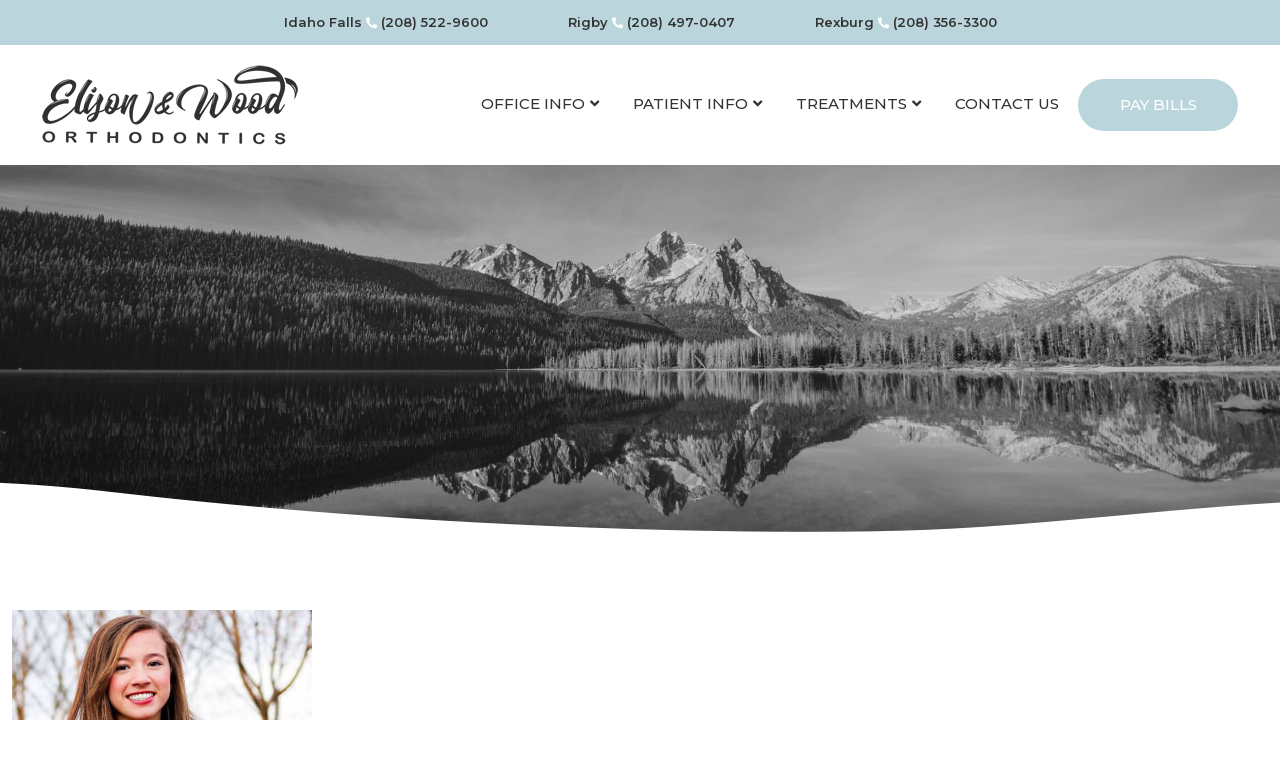

--- FILE ---
content_type: text/html; charset=UTF-8
request_url: https://www.elisonwoodortho.com/invisalign/invisalign1/
body_size: 21695
content:
<!doctype html>
<html dir="ltr" lang="en-US">
<head>
<meta charset="UTF-8">
<meta name="viewport" content="width=device-width, initial-scale=1, maximum-scale=2.0">
<link rel="profile" href="http://gmpg.org/xfn/11">
<link rel="pingback" href="https://www.elisonwoodortho.com/xmlrpc.php">
<link rel="stylesheet" href="https://cdnjs.cloudflare.com/ajax/libs/font-awesome/6.5.2/css/all.min.css" integrity="sha512-/mXlw... (shortened)" crossorigin="anonymous" referrerpolicy="no-referrer"/>


<title>Invisalign1 |</title>
	<style>img:is([sizes="auto" i], [sizes^="auto," i]) { contain-intrinsic-size: 3000px 1500px }</style>
	
		<!-- All in One SEO 4.9.0 - aioseo.com -->
	<meta name="robots" content="max-image-preview:large" />
	<link rel="canonical" href="https://www.elisonwoodortho.com/invisalign/invisalign1/" />
	<meta name="generator" content="All in One SEO (AIOSEO) 4.9.0" />
		<script type="application/ld+json" class="aioseo-schema">
			{"@context":"https:\/\/schema.org","@graph":[{"@type":"BreadcrumbList","@id":"https:\/\/www.elisonwoodortho.com\/invisalign\/invisalign1\/#breadcrumblist","itemListElement":[{"@type":"ListItem","@id":"https:\/\/www.elisonwoodortho.com#listItem","position":1,"name":"Home","item":"https:\/\/www.elisonwoodortho.com","nextItem":{"@type":"ListItem","@id":"https:\/\/www.elisonwoodortho.com\/invisalign\/invisalign1\/#listItem","name":"Invisalign1"}},{"@type":"ListItem","@id":"https:\/\/www.elisonwoodortho.com\/invisalign\/invisalign1\/#listItem","position":2,"name":"Invisalign1","previousItem":{"@type":"ListItem","@id":"https:\/\/www.elisonwoodortho.com#listItem","name":"Home"}}]},{"@type":"ItemPage","@id":"https:\/\/www.elisonwoodortho.com\/invisalign\/invisalign1\/#itempage","url":"https:\/\/www.elisonwoodortho.com\/invisalign\/invisalign1\/","name":"Invisalign1 |","inLanguage":"en-US","isPartOf":{"@id":"https:\/\/www.elisonwoodortho.com\/#website"},"breadcrumb":{"@id":"https:\/\/www.elisonwoodortho.com\/invisalign\/invisalign1\/#breadcrumblist"},"author":{"@id":"https:\/\/www.elisonwoodortho.com\/author\/alan\/#author"},"creator":{"@id":"https:\/\/www.elisonwoodortho.com\/author\/alan\/#author"},"datePublished":"2023-05-01T02:43:27-06:00","dateModified":"2023-05-01T02:43:27-06:00"},{"@type":"Organization","@id":"https:\/\/www.elisonwoodortho.com\/#organization","url":"https:\/\/www.elisonwoodortho.com\/","logo":{"@type":"ImageObject","url":"https:\/\/www.elisonwoodortho.com\/wp-content\/uploads\/2023\/04\/elison-wood-ortho-logo.png","@id":"https:\/\/www.elisonwoodortho.com\/invisalign\/invisalign1\/#organizationLogo","width":256,"height":80,"caption":"Elison & wood Orthodontics"},"image":{"@id":"https:\/\/www.elisonwoodortho.com\/invisalign\/invisalign1\/#organizationLogo"}},{"@type":"Person","@id":"https:\/\/www.elisonwoodortho.com\/author\/alan\/#author","url":"https:\/\/www.elisonwoodortho.com\/author\/alan\/","name":"Alan Call"},{"@type":"WebSite","@id":"https:\/\/www.elisonwoodortho.com\/#website","url":"https:\/\/www.elisonwoodortho.com\/","inLanguage":"en-US","publisher":{"@id":"https:\/\/www.elisonwoodortho.com\/#organization"}}]}
		</script>
		<!-- All in One SEO -->

<link rel='dns-prefetch' href='//kit.fontawesome.com' />
<link rel='dns-prefetch' href='//cdn.jsdelivr.net' />
<link rel='dns-prefetch' href='//fonts.googleapis.com' />
<link rel='dns-prefetch' href='//cdnjs.cloudflare.com' />
<link rel="alternate" type="application/rss+xml" title=" &raquo; Feed" href="https://www.elisonwoodortho.com/feed/" />
<link rel="alternate" type="application/rss+xml" title=" &raquo; Comments Feed" href="https://www.elisonwoodortho.com/comments/feed/" />
		<!-- This site uses the Google Analytics by MonsterInsights plugin v9.10.0 - Using Analytics tracking - https://www.monsterinsights.com/ -->
							<script src="//www.googletagmanager.com/gtag/js?id=G-FRJGLVFZME"  data-cfasync="false" data-wpfc-render="false" async></script>
			<script data-cfasync="false" data-wpfc-render="false">
				var mi_version = '9.10.0';
				var mi_track_user = true;
				var mi_no_track_reason = '';
								var MonsterInsightsDefaultLocations = {"page_location":"https:\/\/www.elisonwoodortho.com\/invisalign\/invisalign1\/"};
								MonsterInsightsDefaultLocations.page_location = window.location.href;
								if ( typeof MonsterInsightsPrivacyGuardFilter === 'function' ) {
					var MonsterInsightsLocations = (typeof MonsterInsightsExcludeQuery === 'object') ? MonsterInsightsPrivacyGuardFilter( MonsterInsightsExcludeQuery ) : MonsterInsightsPrivacyGuardFilter( MonsterInsightsDefaultLocations );
				} else {
					var MonsterInsightsLocations = (typeof MonsterInsightsExcludeQuery === 'object') ? MonsterInsightsExcludeQuery : MonsterInsightsDefaultLocations;
				}

								var disableStrs = [
										'ga-disable-G-FRJGLVFZME',
									];

				/* Function to detect opted out users */
				function __gtagTrackerIsOptedOut() {
					for (var index = 0; index < disableStrs.length; index++) {
						if (document.cookie.indexOf(disableStrs[index] + '=true') > -1) {
							return true;
						}
					}

					return false;
				}

				/* Disable tracking if the opt-out cookie exists. */
				if (__gtagTrackerIsOptedOut()) {
					for (var index = 0; index < disableStrs.length; index++) {
						window[disableStrs[index]] = true;
					}
				}

				/* Opt-out function */
				function __gtagTrackerOptout() {
					for (var index = 0; index < disableStrs.length; index++) {
						document.cookie = disableStrs[index] + '=true; expires=Thu, 31 Dec 2099 23:59:59 UTC; path=/';
						window[disableStrs[index]] = true;
					}
				}

				if ('undefined' === typeof gaOptout) {
					function gaOptout() {
						__gtagTrackerOptout();
					}
				}
								window.dataLayer = window.dataLayer || [];

				window.MonsterInsightsDualTracker = {
					helpers: {},
					trackers: {},
				};
				if (mi_track_user) {
					function __gtagDataLayer() {
						dataLayer.push(arguments);
					}

					function __gtagTracker(type, name, parameters) {
						if (!parameters) {
							parameters = {};
						}

						if (parameters.send_to) {
							__gtagDataLayer.apply(null, arguments);
							return;
						}

						if (type === 'event') {
														parameters.send_to = monsterinsights_frontend.v4_id;
							var hookName = name;
							if (typeof parameters['event_category'] !== 'undefined') {
								hookName = parameters['event_category'] + ':' + name;
							}

							if (typeof MonsterInsightsDualTracker.trackers[hookName] !== 'undefined') {
								MonsterInsightsDualTracker.trackers[hookName](parameters);
							} else {
								__gtagDataLayer('event', name, parameters);
							}
							
						} else {
							__gtagDataLayer.apply(null, arguments);
						}
					}

					__gtagTracker('js', new Date());
					__gtagTracker('set', {
						'developer_id.dZGIzZG': true,
											});
					if ( MonsterInsightsLocations.page_location ) {
						__gtagTracker('set', MonsterInsightsLocations);
					}
										__gtagTracker('config', 'G-FRJGLVFZME', {"forceSSL":"true","link_attribution":"true"} );
										window.gtag = __gtagTracker;										(function () {
						/* https://developers.google.com/analytics/devguides/collection/analyticsjs/ */
						/* ga and __gaTracker compatibility shim. */
						var noopfn = function () {
							return null;
						};
						var newtracker = function () {
							return new Tracker();
						};
						var Tracker = function () {
							return null;
						};
						var p = Tracker.prototype;
						p.get = noopfn;
						p.set = noopfn;
						p.send = function () {
							var args = Array.prototype.slice.call(arguments);
							args.unshift('send');
							__gaTracker.apply(null, args);
						};
						var __gaTracker = function () {
							var len = arguments.length;
							if (len === 0) {
								return;
							}
							var f = arguments[len - 1];
							if (typeof f !== 'object' || f === null || typeof f.hitCallback !== 'function') {
								if ('send' === arguments[0]) {
									var hitConverted, hitObject = false, action;
									if ('event' === arguments[1]) {
										if ('undefined' !== typeof arguments[3]) {
											hitObject = {
												'eventAction': arguments[3],
												'eventCategory': arguments[2],
												'eventLabel': arguments[4],
												'value': arguments[5] ? arguments[5] : 1,
											}
										}
									}
									if ('pageview' === arguments[1]) {
										if ('undefined' !== typeof arguments[2]) {
											hitObject = {
												'eventAction': 'page_view',
												'page_path': arguments[2],
											}
										}
									}
									if (typeof arguments[2] === 'object') {
										hitObject = arguments[2];
									}
									if (typeof arguments[5] === 'object') {
										Object.assign(hitObject, arguments[5]);
									}
									if ('undefined' !== typeof arguments[1].hitType) {
										hitObject = arguments[1];
										if ('pageview' === hitObject.hitType) {
											hitObject.eventAction = 'page_view';
										}
									}
									if (hitObject) {
										action = 'timing' === arguments[1].hitType ? 'timing_complete' : hitObject.eventAction;
										hitConverted = mapArgs(hitObject);
										__gtagTracker('event', action, hitConverted);
									}
								}
								return;
							}

							function mapArgs(args) {
								var arg, hit = {};
								var gaMap = {
									'eventCategory': 'event_category',
									'eventAction': 'event_action',
									'eventLabel': 'event_label',
									'eventValue': 'event_value',
									'nonInteraction': 'non_interaction',
									'timingCategory': 'event_category',
									'timingVar': 'name',
									'timingValue': 'value',
									'timingLabel': 'event_label',
									'page': 'page_path',
									'location': 'page_location',
									'title': 'page_title',
									'referrer' : 'page_referrer',
								};
								for (arg in args) {
																		if (!(!args.hasOwnProperty(arg) || !gaMap.hasOwnProperty(arg))) {
										hit[gaMap[arg]] = args[arg];
									} else {
										hit[arg] = args[arg];
									}
								}
								return hit;
							}

							try {
								f.hitCallback();
							} catch (ex) {
							}
						};
						__gaTracker.create = newtracker;
						__gaTracker.getByName = newtracker;
						__gaTracker.getAll = function () {
							return [];
						};
						__gaTracker.remove = noopfn;
						__gaTracker.loaded = true;
						window['__gaTracker'] = __gaTracker;
					})();
									} else {
										console.log("");
					(function () {
						function __gtagTracker() {
							return null;
						}

						window['__gtagTracker'] = __gtagTracker;
						window['gtag'] = __gtagTracker;
					})();
									}
			</script>
							<!-- / Google Analytics by MonsterInsights -->
		<script>
window._wpemojiSettings = {"baseUrl":"https:\/\/s.w.org\/images\/core\/emoji\/16.0.1\/72x72\/","ext":".png","svgUrl":"https:\/\/s.w.org\/images\/core\/emoji\/16.0.1\/svg\/","svgExt":".svg","source":{"concatemoji":"https:\/\/www.elisonwoodortho.com\/wp-includes\/js\/wp-emoji-release.min.js?ver=6.8.3"}};
/*! This file is auto-generated */
!function(s,n){var o,i,e;function c(e){try{var t={supportTests:e,timestamp:(new Date).valueOf()};sessionStorage.setItem(o,JSON.stringify(t))}catch(e){}}function p(e,t,n){e.clearRect(0,0,e.canvas.width,e.canvas.height),e.fillText(t,0,0);var t=new Uint32Array(e.getImageData(0,0,e.canvas.width,e.canvas.height).data),a=(e.clearRect(0,0,e.canvas.width,e.canvas.height),e.fillText(n,0,0),new Uint32Array(e.getImageData(0,0,e.canvas.width,e.canvas.height).data));return t.every(function(e,t){return e===a[t]})}function u(e,t){e.clearRect(0,0,e.canvas.width,e.canvas.height),e.fillText(t,0,0);for(var n=e.getImageData(16,16,1,1),a=0;a<n.data.length;a++)if(0!==n.data[a])return!1;return!0}function f(e,t,n,a){switch(t){case"flag":return n(e,"\ud83c\udff3\ufe0f\u200d\u26a7\ufe0f","\ud83c\udff3\ufe0f\u200b\u26a7\ufe0f")?!1:!n(e,"\ud83c\udde8\ud83c\uddf6","\ud83c\udde8\u200b\ud83c\uddf6")&&!n(e,"\ud83c\udff4\udb40\udc67\udb40\udc62\udb40\udc65\udb40\udc6e\udb40\udc67\udb40\udc7f","\ud83c\udff4\u200b\udb40\udc67\u200b\udb40\udc62\u200b\udb40\udc65\u200b\udb40\udc6e\u200b\udb40\udc67\u200b\udb40\udc7f");case"emoji":return!a(e,"\ud83e\udedf")}return!1}function g(e,t,n,a){var r="undefined"!=typeof WorkerGlobalScope&&self instanceof WorkerGlobalScope?new OffscreenCanvas(300,150):s.createElement("canvas"),o=r.getContext("2d",{willReadFrequently:!0}),i=(o.textBaseline="top",o.font="600 32px Arial",{});return e.forEach(function(e){i[e]=t(o,e,n,a)}),i}function t(e){var t=s.createElement("script");t.src=e,t.defer=!0,s.head.appendChild(t)}"undefined"!=typeof Promise&&(o="wpEmojiSettingsSupports",i=["flag","emoji"],n.supports={everything:!0,everythingExceptFlag:!0},e=new Promise(function(e){s.addEventListener("DOMContentLoaded",e,{once:!0})}),new Promise(function(t){var n=function(){try{var e=JSON.parse(sessionStorage.getItem(o));if("object"==typeof e&&"number"==typeof e.timestamp&&(new Date).valueOf()<e.timestamp+604800&&"object"==typeof e.supportTests)return e.supportTests}catch(e){}return null}();if(!n){if("undefined"!=typeof Worker&&"undefined"!=typeof OffscreenCanvas&&"undefined"!=typeof URL&&URL.createObjectURL&&"undefined"!=typeof Blob)try{var e="postMessage("+g.toString()+"("+[JSON.stringify(i),f.toString(),p.toString(),u.toString()].join(",")+"));",a=new Blob([e],{type:"text/javascript"}),r=new Worker(URL.createObjectURL(a),{name:"wpTestEmojiSupports"});return void(r.onmessage=function(e){c(n=e.data),r.terminate(),t(n)})}catch(e){}c(n=g(i,f,p,u))}t(n)}).then(function(e){for(var t in e)n.supports[t]=e[t],n.supports.everything=n.supports.everything&&n.supports[t],"flag"!==t&&(n.supports.everythingExceptFlag=n.supports.everythingExceptFlag&&n.supports[t]);n.supports.everythingExceptFlag=n.supports.everythingExceptFlag&&!n.supports.flag,n.DOMReady=!1,n.readyCallback=function(){n.DOMReady=!0}}).then(function(){return e}).then(function(){var e;n.supports.everything||(n.readyCallback(),(e=n.source||{}).concatemoji?t(e.concatemoji):e.wpemoji&&e.twemoji&&(t(e.twemoji),t(e.wpemoji)))}))}((window,document),window._wpemojiSettings);
</script>
<link rel='stylesheet' id='sbi_styles-css' href='https://www.elisonwoodortho.com/wp-content/plugins/instagram-feed-pro/css/sbi-styles.min.css?ver=6.9.0' media='all' />
<style id='wp-emoji-styles-inline-css'>

	img.wp-smiley, img.emoji {
		display: inline !important;
		border: none !important;
		box-shadow: none !important;
		height: 1em !important;
		width: 1em !important;
		margin: 0 0.07em !important;
		vertical-align: -0.1em !important;
		background: none !important;
		padding: 0 !important;
	}
</style>
<link rel='stylesheet' id='wp-block-library-css' href='https://www.elisonwoodortho.com/wp-includes/css/dist/block-library/style.min.css?ver=6.8.3' media='all' />
<style id='wp-block-library-theme-inline-css'>
.wp-block-audio :where(figcaption){color:#555;font-size:13px;text-align:center}.is-dark-theme .wp-block-audio :where(figcaption){color:#ffffffa6}.wp-block-audio{margin:0 0 1em}.wp-block-code{border:1px solid #ccc;border-radius:4px;font-family:Menlo,Consolas,monaco,monospace;padding:.8em 1em}.wp-block-embed :where(figcaption){color:#555;font-size:13px;text-align:center}.is-dark-theme .wp-block-embed :where(figcaption){color:#ffffffa6}.wp-block-embed{margin:0 0 1em}.blocks-gallery-caption{color:#555;font-size:13px;text-align:center}.is-dark-theme .blocks-gallery-caption{color:#ffffffa6}:root :where(.wp-block-image figcaption){color:#555;font-size:13px;text-align:center}.is-dark-theme :root :where(.wp-block-image figcaption){color:#ffffffa6}.wp-block-image{margin:0 0 1em}.wp-block-pullquote{border-bottom:4px solid;border-top:4px solid;color:currentColor;margin-bottom:1.75em}.wp-block-pullquote cite,.wp-block-pullquote footer,.wp-block-pullquote__citation{color:currentColor;font-size:.8125em;font-style:normal;text-transform:uppercase}.wp-block-quote{border-left:.25em solid;margin:0 0 1.75em;padding-left:1em}.wp-block-quote cite,.wp-block-quote footer{color:currentColor;font-size:.8125em;font-style:normal;position:relative}.wp-block-quote:where(.has-text-align-right){border-left:none;border-right:.25em solid;padding-left:0;padding-right:1em}.wp-block-quote:where(.has-text-align-center){border:none;padding-left:0}.wp-block-quote.is-large,.wp-block-quote.is-style-large,.wp-block-quote:where(.is-style-plain){border:none}.wp-block-search .wp-block-search__label{font-weight:700}.wp-block-search__button{border:1px solid #ccc;padding:.375em .625em}:where(.wp-block-group.has-background){padding:1.25em 2.375em}.wp-block-separator.has-css-opacity{opacity:.4}.wp-block-separator{border:none;border-bottom:2px solid;margin-left:auto;margin-right:auto}.wp-block-separator.has-alpha-channel-opacity{opacity:1}.wp-block-separator:not(.is-style-wide):not(.is-style-dots){width:100px}.wp-block-separator.has-background:not(.is-style-dots){border-bottom:none;height:1px}.wp-block-separator.has-background:not(.is-style-wide):not(.is-style-dots){height:2px}.wp-block-table{margin:0 0 1em}.wp-block-table td,.wp-block-table th{word-break:normal}.wp-block-table :where(figcaption){color:#555;font-size:13px;text-align:center}.is-dark-theme .wp-block-table :where(figcaption){color:#ffffffa6}.wp-block-video :where(figcaption){color:#555;font-size:13px;text-align:center}.is-dark-theme .wp-block-video :where(figcaption){color:#ffffffa6}.wp-block-video{margin:0 0 1em}:root :where(.wp-block-template-part.has-background){margin-bottom:0;margin-top:0;padding:1.25em 2.375em}
</style>
<style id='classic-theme-styles-inline-css'>
/*! This file is auto-generated */
.wp-block-button__link{color:#fff;background-color:#32373c;border-radius:9999px;box-shadow:none;text-decoration:none;padding:calc(.667em + 2px) calc(1.333em + 2px);font-size:1.125em}.wp-block-file__button{background:#32373c;color:#fff;text-decoration:none}
</style>
<link rel='stylesheet' id='aioseo/css/src/vue/standalone/blocks/table-of-contents/global.scss-css' href='https://www.elisonwoodortho.com/wp-content/plugins/all-in-one-seo-pack/dist/Lite/assets/css/table-of-contents/global.e90f6d47.css?ver=4.9.0' media='all' />
<style id='global-styles-inline-css'>
:root{--wp--preset--aspect-ratio--square: 1;--wp--preset--aspect-ratio--4-3: 4/3;--wp--preset--aspect-ratio--3-4: 3/4;--wp--preset--aspect-ratio--3-2: 3/2;--wp--preset--aspect-ratio--2-3: 2/3;--wp--preset--aspect-ratio--16-9: 16/9;--wp--preset--aspect-ratio--9-16: 9/16;--wp--preset--color--black: #000000;--wp--preset--color--cyan-bluish-gray: #abb8c3;--wp--preset--color--white: #ffffff;--wp--preset--color--pale-pink: #f78da7;--wp--preset--color--vivid-red: #cf2e2e;--wp--preset--color--luminous-vivid-orange: #ff6900;--wp--preset--color--luminous-vivid-amber: #fcb900;--wp--preset--color--light-green-cyan: #7bdcb5;--wp--preset--color--vivid-green-cyan: #00d084;--wp--preset--color--pale-cyan-blue: #8ed1fc;--wp--preset--color--vivid-cyan-blue: #0693e3;--wp--preset--color--vivid-purple: #9b51e0;--wp--preset--gradient--vivid-cyan-blue-to-vivid-purple: linear-gradient(135deg,rgba(6,147,227,1) 0%,rgb(155,81,224) 100%);--wp--preset--gradient--light-green-cyan-to-vivid-green-cyan: linear-gradient(135deg,rgb(122,220,180) 0%,rgb(0,208,130) 100%);--wp--preset--gradient--luminous-vivid-amber-to-luminous-vivid-orange: linear-gradient(135deg,rgba(252,185,0,1) 0%,rgba(255,105,0,1) 100%);--wp--preset--gradient--luminous-vivid-orange-to-vivid-red: linear-gradient(135deg,rgba(255,105,0,1) 0%,rgb(207,46,46) 100%);--wp--preset--gradient--very-light-gray-to-cyan-bluish-gray: linear-gradient(135deg,rgb(238,238,238) 0%,rgb(169,184,195) 100%);--wp--preset--gradient--cool-to-warm-spectrum: linear-gradient(135deg,rgb(74,234,220) 0%,rgb(151,120,209) 20%,rgb(207,42,186) 40%,rgb(238,44,130) 60%,rgb(251,105,98) 80%,rgb(254,248,76) 100%);--wp--preset--gradient--blush-light-purple: linear-gradient(135deg,rgb(255,206,236) 0%,rgb(152,150,240) 100%);--wp--preset--gradient--blush-bordeaux: linear-gradient(135deg,rgb(254,205,165) 0%,rgb(254,45,45) 50%,rgb(107,0,62) 100%);--wp--preset--gradient--luminous-dusk: linear-gradient(135deg,rgb(255,203,112) 0%,rgb(199,81,192) 50%,rgb(65,88,208) 100%);--wp--preset--gradient--pale-ocean: linear-gradient(135deg,rgb(255,245,203) 0%,rgb(182,227,212) 50%,rgb(51,167,181) 100%);--wp--preset--gradient--electric-grass: linear-gradient(135deg,rgb(202,248,128) 0%,rgb(113,206,126) 100%);--wp--preset--gradient--midnight: linear-gradient(135deg,rgb(2,3,129) 0%,rgb(40,116,252) 100%);--wp--preset--font-size--small: 14px;--wp--preset--font-size--medium: 23px;--wp--preset--font-size--large: 26px;--wp--preset--font-size--x-large: 42px;--wp--preset--font-size--normal: 16px;--wp--preset--font-size--huge: 37px;--wp--preset--spacing--20: 0.44rem;--wp--preset--spacing--30: 0.67rem;--wp--preset--spacing--40: 1rem;--wp--preset--spacing--50: 1.5rem;--wp--preset--spacing--60: 2.25rem;--wp--preset--spacing--70: 3.38rem;--wp--preset--spacing--80: 5.06rem;--wp--preset--shadow--natural: 6px 6px 9px rgba(0, 0, 0, 0.2);--wp--preset--shadow--deep: 12px 12px 50px rgba(0, 0, 0, 0.4);--wp--preset--shadow--sharp: 6px 6px 0px rgba(0, 0, 0, 0.2);--wp--preset--shadow--outlined: 6px 6px 0px -3px rgba(255, 255, 255, 1), 6px 6px rgba(0, 0, 0, 1);--wp--preset--shadow--crisp: 6px 6px 0px rgba(0, 0, 0, 1);}:root :where(.is-layout-flow) > :first-child{margin-block-start: 0;}:root :where(.is-layout-flow) > :last-child{margin-block-end: 0;}:root :where(.is-layout-flow) > *{margin-block-start: 24px;margin-block-end: 0;}:root :where(.is-layout-constrained) > :first-child{margin-block-start: 0;}:root :where(.is-layout-constrained) > :last-child{margin-block-end: 0;}:root :where(.is-layout-constrained) > *{margin-block-start: 24px;margin-block-end: 0;}:root :where(.is-layout-flex){gap: 24px;}:root :where(.is-layout-grid){gap: 24px;}body .is-layout-flex{display: flex;}.is-layout-flex{flex-wrap: wrap;align-items: center;}.is-layout-flex > :is(*, div){margin: 0;}body .is-layout-grid{display: grid;}.is-layout-grid > :is(*, div){margin: 0;}.has-black-color{color: var(--wp--preset--color--black) !important;}.has-cyan-bluish-gray-color{color: var(--wp--preset--color--cyan-bluish-gray) !important;}.has-white-color{color: var(--wp--preset--color--white) !important;}.has-pale-pink-color{color: var(--wp--preset--color--pale-pink) !important;}.has-vivid-red-color{color: var(--wp--preset--color--vivid-red) !important;}.has-luminous-vivid-orange-color{color: var(--wp--preset--color--luminous-vivid-orange) !important;}.has-luminous-vivid-amber-color{color: var(--wp--preset--color--luminous-vivid-amber) !important;}.has-light-green-cyan-color{color: var(--wp--preset--color--light-green-cyan) !important;}.has-vivid-green-cyan-color{color: var(--wp--preset--color--vivid-green-cyan) !important;}.has-pale-cyan-blue-color{color: var(--wp--preset--color--pale-cyan-blue) !important;}.has-vivid-cyan-blue-color{color: var(--wp--preset--color--vivid-cyan-blue) !important;}.has-vivid-purple-color{color: var(--wp--preset--color--vivid-purple) !important;}.has-black-background-color{background-color: var(--wp--preset--color--black) !important;}.has-cyan-bluish-gray-background-color{background-color: var(--wp--preset--color--cyan-bluish-gray) !important;}.has-white-background-color{background-color: var(--wp--preset--color--white) !important;}.has-pale-pink-background-color{background-color: var(--wp--preset--color--pale-pink) !important;}.has-vivid-red-background-color{background-color: var(--wp--preset--color--vivid-red) !important;}.has-luminous-vivid-orange-background-color{background-color: var(--wp--preset--color--luminous-vivid-orange) !important;}.has-luminous-vivid-amber-background-color{background-color: var(--wp--preset--color--luminous-vivid-amber) !important;}.has-light-green-cyan-background-color{background-color: var(--wp--preset--color--light-green-cyan) !important;}.has-vivid-green-cyan-background-color{background-color: var(--wp--preset--color--vivid-green-cyan) !important;}.has-pale-cyan-blue-background-color{background-color: var(--wp--preset--color--pale-cyan-blue) !important;}.has-vivid-cyan-blue-background-color{background-color: var(--wp--preset--color--vivid-cyan-blue) !important;}.has-vivid-purple-background-color{background-color: var(--wp--preset--color--vivid-purple) !important;}.has-black-border-color{border-color: var(--wp--preset--color--black) !important;}.has-cyan-bluish-gray-border-color{border-color: var(--wp--preset--color--cyan-bluish-gray) !important;}.has-white-border-color{border-color: var(--wp--preset--color--white) !important;}.has-pale-pink-border-color{border-color: var(--wp--preset--color--pale-pink) !important;}.has-vivid-red-border-color{border-color: var(--wp--preset--color--vivid-red) !important;}.has-luminous-vivid-orange-border-color{border-color: var(--wp--preset--color--luminous-vivid-orange) !important;}.has-luminous-vivid-amber-border-color{border-color: var(--wp--preset--color--luminous-vivid-amber) !important;}.has-light-green-cyan-border-color{border-color: var(--wp--preset--color--light-green-cyan) !important;}.has-vivid-green-cyan-border-color{border-color: var(--wp--preset--color--vivid-green-cyan) !important;}.has-pale-cyan-blue-border-color{border-color: var(--wp--preset--color--pale-cyan-blue) !important;}.has-vivid-cyan-blue-border-color{border-color: var(--wp--preset--color--vivid-cyan-blue) !important;}.has-vivid-purple-border-color{border-color: var(--wp--preset--color--vivid-purple) !important;}.has-vivid-cyan-blue-to-vivid-purple-gradient-background{background: var(--wp--preset--gradient--vivid-cyan-blue-to-vivid-purple) !important;}.has-light-green-cyan-to-vivid-green-cyan-gradient-background{background: var(--wp--preset--gradient--light-green-cyan-to-vivid-green-cyan) !important;}.has-luminous-vivid-amber-to-luminous-vivid-orange-gradient-background{background: var(--wp--preset--gradient--luminous-vivid-amber-to-luminous-vivid-orange) !important;}.has-luminous-vivid-orange-to-vivid-red-gradient-background{background: var(--wp--preset--gradient--luminous-vivid-orange-to-vivid-red) !important;}.has-very-light-gray-to-cyan-bluish-gray-gradient-background{background: var(--wp--preset--gradient--very-light-gray-to-cyan-bluish-gray) !important;}.has-cool-to-warm-spectrum-gradient-background{background: var(--wp--preset--gradient--cool-to-warm-spectrum) !important;}.has-blush-light-purple-gradient-background{background: var(--wp--preset--gradient--blush-light-purple) !important;}.has-blush-bordeaux-gradient-background{background: var(--wp--preset--gradient--blush-bordeaux) !important;}.has-luminous-dusk-gradient-background{background: var(--wp--preset--gradient--luminous-dusk) !important;}.has-pale-ocean-gradient-background{background: var(--wp--preset--gradient--pale-ocean) !important;}.has-electric-grass-gradient-background{background: var(--wp--preset--gradient--electric-grass) !important;}.has-midnight-gradient-background{background: var(--wp--preset--gradient--midnight) !important;}.has-small-font-size{font-size: var(--wp--preset--font-size--small) !important;}.has-medium-font-size{font-size: var(--wp--preset--font-size--medium) !important;}.has-large-font-size{font-size: var(--wp--preset--font-size--large) !important;}.has-x-large-font-size{font-size: var(--wp--preset--font-size--x-large) !important;}
:root :where(.wp-block-pullquote){font-size: 1.5em;line-height: 1.6;}
</style>
<link rel='stylesheet' id='materialIcons-css' href='https://fonts.googleapis.com/icon?family=Material+Icons&#038;ver=6.8.3' media='all' />
<link rel='stylesheet' id='cmHipaaAdminStyle-css' href='https://www.elisonwoodortho.com/wp-content/plugins/codemonkeys-hipaa-forms//css/style.css?ver=6.8.3' media='all' />
<link rel='stylesheet' id='custom-gravity-style-css' href='https://www.elisonwoodortho.com/wp-content/plugins/codemonkeys-hipaa-forms//css/style.css?ver=6.8.3' media='all' />
<style id='custom-gravity-style-inline-css'>

                        #gform_1 .gform_fileupload_multifile {
                            display: none;
                        }
                    
</style>
<link rel='stylesheet' id='contact-form-7-css' href='https://www.elisonwoodortho.com/wp-content/plugins/contact-form-7/includes/css/styles.css?ver=6.1.3' media='all' />
<link rel='stylesheet' id='bootstrap-5-css' href='//cdn.jsdelivr.net/npm/bootstrap@5.1.3/dist/css/bootstrap.min.css?ver=6.8.3' media='all' />
<link rel='stylesheet' id='slick-css' href='//cdn.jsdelivr.net/npm/slick-carousel@1.8.1/slick/slick.css?ver=6.8.3' media='all' />
<link rel='stylesheet' id='animate-css' href='//cdnjs.cloudflare.com/ajax/libs/animate.css/4.1.1/animate.min.css?ver=6.8.3' media='all' />
<link rel='stylesheet' id='blocks-css' href='https://www.elisonwoodortho.com/wp-content/themes/elisonwoodortho/assets/css/content-blocks.css?ver=6.8.3' media='all' />
<link rel='stylesheet' id='storefront-style-css' href='https://www.elisonwoodortho.com/wp-content/themes/storefront/style.css?ver=4.6.1' media='all' />
<style id='storefront-style-inline-css'>

			.main-navigation ul li a,
			.site-title a,
			ul.menu li a,
			.site-branding h1 a,
			button.menu-toggle,
			button.menu-toggle:hover,
			.handheld-navigation .dropdown-toggle {
				color: #333333;
			}

			button.menu-toggle,
			button.menu-toggle:hover {
				border-color: #333333;
			}

			.main-navigation ul li a:hover,
			.main-navigation ul li:hover > a,
			.site-title a:hover,
			.site-header ul.menu li.current-menu-item > a {
				color: #747474;
			}

			table:not( .has-background ) th {
				background-color: #f8f8f8;
			}

			table:not( .has-background ) tbody td {
				background-color: #fdfdfd;
			}

			table:not( .has-background ) tbody tr:nth-child(2n) td,
			fieldset,
			fieldset legend {
				background-color: #fbfbfb;
			}

			.site-header,
			.secondary-navigation ul ul,
			.main-navigation ul.menu > li.menu-item-has-children:after,
			.secondary-navigation ul.menu ul,
			.storefront-handheld-footer-bar,
			.storefront-handheld-footer-bar ul li > a,
			.storefront-handheld-footer-bar ul li.search .site-search,
			button.menu-toggle,
			button.menu-toggle:hover {
				background-color: #ffffff;
			}

			p.site-description,
			.site-header,
			.storefront-handheld-footer-bar {
				color: #404040;
			}

			button.menu-toggle:after,
			button.menu-toggle:before,
			button.menu-toggle span:before {
				background-color: #333333;
			}

			h1, h2, h3, h4, h5, h6, .wc-block-grid__product-title {
				color: #333333;
			}

			.widget h1 {
				border-bottom-color: #333333;
			}

			body,
			.secondary-navigation a {
				color: #6d6d6d;
			}

			.widget-area .widget a,
			.hentry .entry-header .posted-on a,
			.hentry .entry-header .post-author a,
			.hentry .entry-header .post-comments a,
			.hentry .entry-header .byline a {
				color: #727272;
			}

			a {
				color: #000000;
			}

			a:focus,
			button:focus,
			.button.alt:focus,
			input:focus,
			textarea:focus,
			input[type="button"]:focus,
			input[type="reset"]:focus,
			input[type="submit"]:focus,
			input[type="email"]:focus,
			input[type="tel"]:focus,
			input[type="url"]:focus,
			input[type="password"]:focus,
			input[type="search"]:focus {
				outline-color: #000000;
			}

			button, input[type="button"], input[type="reset"], input[type="submit"], .button, .widget a.button {
				background-color: #eeeeee;
				border-color: #eeeeee;
				color: #333333;
			}

			button:hover, input[type="button"]:hover, input[type="reset"]:hover, input[type="submit"]:hover, .button:hover, .widget a.button:hover {
				background-color: #d5d5d5;
				border-color: #d5d5d5;
				color: #333333;
			}

			button.alt, input[type="button"].alt, input[type="reset"].alt, input[type="submit"].alt, .button.alt, .widget-area .widget a.button.alt {
				background-color: #333333;
				border-color: #333333;
				color: #ffffff;
			}

			button.alt:hover, input[type="button"].alt:hover, input[type="reset"].alt:hover, input[type="submit"].alt:hover, .button.alt:hover, .widget-area .widget a.button.alt:hover {
				background-color: #1a1a1a;
				border-color: #1a1a1a;
				color: #ffffff;
			}

			.pagination .page-numbers li .page-numbers.current {
				background-color: #e6e6e6;
				color: #636363;
			}

			#comments .comment-list .comment-content .comment-text {
				background-color: #f8f8f8;
			}

			.site-footer {
				background-color: #ffffff;
				color: #000000;
			}

			.site-footer a:not(.button):not(.components-button) {
				color: #000000;
			}

			.site-footer .storefront-handheld-footer-bar a:not(.button):not(.components-button) {
				color: #333333;
			}

			.site-footer h1, .site-footer h2, .site-footer h3, .site-footer h4, .site-footer h5, .site-footer h6, .site-footer .widget .widget-title, .site-footer .widget .widgettitle {
				color: #333333;
			}

			.page-template-template-homepage.has-post-thumbnail .type-page.has-post-thumbnail .entry-title {
				color: #000000;
			}

			.page-template-template-homepage.has-post-thumbnail .type-page.has-post-thumbnail .entry-content {
				color: #000000;
			}

			@media screen and ( min-width: 768px ) {
				.secondary-navigation ul.menu a:hover {
					color: #595959;
				}

				.secondary-navigation ul.menu a {
					color: #404040;
				}

				.main-navigation ul.menu ul.sub-menu,
				.main-navigation ul.nav-menu ul.children {
					background-color: #f0f0f0;
				}

				.site-header {
					border-bottom-color: #f0f0f0;
				}
			}
</style>
<link rel='stylesheet' id='storefront-icons-css' href='https://www.elisonwoodortho.com/wp-content/themes/storefront/assets/css/base/icons.css?ver=4.6.1' media='all' />
<link rel='stylesheet' id='storefront-fonts-css' href='https://fonts.googleapis.com/css?family=Source+Sans+Pro%3A400%2C300%2C300italic%2C400italic%2C600%2C700%2C900&#038;subset=latin%2Clatin-ext&#038;ver=4.6.1' media='all' />
<link rel='stylesheet' id='storefront-child-style-css' href='https://www.elisonwoodortho.com/wp-content/themes/elisonwoodortho/style.css?ver=1.0' media='all' />
<link rel='stylesheet' id='custom-style-css' href='https://www.elisonwoodortho.com/wp-content/themes/elisonwoodortho/assets/css/custom-style.css?ver=6.8.3' media='all' />
<script src="https://www.elisonwoodortho.com/wp-includes/js/jquery/jquery.min.js?ver=3.7.1" id="jquery-core-js"></script>
<script src="https://www.elisonwoodortho.com/wp-includes/js/jquery/jquery-migrate.min.js?ver=3.4.1" id="jquery-migrate-js"></script>
<script src="https://www.elisonwoodortho.com/wp-content/plugins/google-analytics-for-wordpress/assets/js/frontend-gtag.min.js?ver=9.10.0" id="monsterinsights-frontend-script-js" async data-wp-strategy="async"></script>
<script data-cfasync="false" data-wpfc-render="false" id='monsterinsights-frontend-script-js-extra'>var monsterinsights_frontend = {"js_events_tracking":"true","download_extensions":"doc,pdf,ppt,zip,xls,docx,pptx,xlsx","inbound_paths":"[{\"path\":\"\\\/go\\\/\",\"label\":\"affiliate\"},{\"path\":\"\\\/recommend\\\/\",\"label\":\"affiliate\"}]","home_url":"https:\/\/www.elisonwoodortho.com","hash_tracking":"false","v4_id":"G-FRJGLVFZME"};</script>
<link rel="https://api.w.org/" href="https://www.elisonwoodortho.com/wp-json/" /><link rel="alternate" title="JSON" type="application/json" href="https://www.elisonwoodortho.com/wp-json/wp/v2/media/1807" /><link rel="EditURI" type="application/rsd+xml" title="RSD" href="https://www.elisonwoodortho.com/xmlrpc.php?rsd" />
<link rel='shortlink' href='https://www.elisonwoodortho.com/?p=1807' />
<link rel="alternate" title="oEmbed (JSON)" type="application/json+oembed" href="https://www.elisonwoodortho.com/wp-json/oembed/1.0/embed?url=https%3A%2F%2Fwww.elisonwoodortho.com%2Finvisalign%2Finvisalign1%2F" />
<link rel="alternate" title="oEmbed (XML)" type="text/xml+oembed" href="https://www.elisonwoodortho.com/wp-json/oembed/1.0/embed?url=https%3A%2F%2Fwww.elisonwoodortho.com%2Finvisalign%2Finvisalign1%2F&#038;format=xml" />
<link rel="preconnect" href="https://fonts.googleapis.com">
<link rel="preconnect" href="https://fonts.gstatic.com" crossorigin>
<link href="https://fonts.googleapis.com/css2?family=Montserrat:ital,wght@0,400;0,500;0,600;0,700;0,800;1,400;1,500;1,600;1,800&family=Raleway:ital,wght@0,300;0,400;0,600;0,700;1,300;1,400;1,600;1,700&display=swap" rel="stylesheet"></head>

<body class="attachment wp-singular attachment-template-default attachmentid-1807 attachment-jpeg wp-custom-logo wp-embed-responsive wp-theme-storefront wp-child-theme-elisonwoodortho group-blog no-wc-breadcrumb storefront-full-width-content storefront-secondary-navigation storefront-align-wide right-sidebar">


<div id="page" class="hfeed site">
	
	<header id="masthead" class="site-header" role="banner" style="">
		<div class="top-content">
			<div class="col-full">
				<div class="top-content-widget">
					<div id="block-2" class="widget widget_block widget_text">
<p>Idaho Falls <a href="tel:2085229600"><i class="fas fa-phone-alt white"></i> <span>(208) 522-9600</span></a></p>
</div><div id="block-3" class="widget widget_block widget_text">
<p>Rigby <a href="tel:2084970407"><i class="fas fa-phone-alt white"></i> <span>(208) 497-0407</span></a></p>
</div><div id="block-5" class="widget widget_block widget_text">
<p>Rexburg <a href="tel: 2083563300"><i class="fas fa-phone-alt white"></i> <span>(208) 356-3300</span></a></p>
</div>				</div>	
			</div>	
		</div>
		
		<div class="logo-menu">
			<div class="col-full">
				
						<a class="skip-link screen-reader-text" href="#site-navigation">Skip to navigation</a>
		<a class="skip-link screen-reader-text" href="#content">Skip to content</a>
						
				<div class="site-branding">
					<a href="https://www.elisonwoodortho.com/" class="custom-logo-link" rel="home"><img width="256" height="80" src="https://www.elisonwoodortho.com/wp-content/uploads/2023/04/elison-wood-ortho-logo.png" class="custom-logo" alt="Elison &amp; wood Orthodontics" decoding="async" /></a>				</div>
				
									<nav class="secondary-navigation" role="navigation" aria-label="Secondary Navigation">
									
						<div class="menu-main-menu-container"><ul id="menu-main-menu" class="menu"><li id="menu-item-1838" class="menu-item menu-item-type-custom menu-item-object-custom menu-item-has-children menu-item-1838"><a>Office Info</a>
<ul class="sub-menu">
	<li id="menu-item-1839" class="menu-item menu-item-type-post_type menu-item-object-page menu-item-1839"><a href="https://www.elisonwoodortho.com/about-the-doctors/">About the Doctors</a></li>
	<li id="menu-item-1756" class="menu-item menu-item-type-post_type menu-item-object-page menu-item-1756"><a href="https://www.elisonwoodortho.com/team-directory/">Team Directory</a></li>
	<li id="menu-item-1840" class="menu-item menu-item-type-post_type menu-item-object-page menu-item-1840"><a href="https://www.elisonwoodortho.com/appointment-request/">Appointment Request</a></li>
	<li id="menu-item-1841" class="menu-item menu-item-type-taxonomy menu-item-object-category menu-item-1841"><a href="https://www.elisonwoodortho.com/category/events/">Practice Events</a></li>
	<li id="menu-item-1987" class="menu-item menu-item-type-post_type menu-item-object-page menu-item-1987"><a href="https://www.elisonwoodortho.com/careers/">Careers</a></li>
</ul>
</li>
<li id="menu-item-1294" class="menu-item menu-item-type-custom menu-item-object-custom menu-item-has-children menu-item-1294"><a>Patient Info</a>
<ul class="sub-menu">
	<li id="menu-item-1812" class="menu-item menu-item-type-post_type menu-item-object-page menu-item-1812"><a href="https://www.elisonwoodortho.com/health-history/">Health History</a></li>
	<li id="menu-item-1813" class="menu-item menu-item-type-post_type menu-item-object-page menu-item-1813"><a href="https://www.elisonwoodortho.com/first-visit/">First Visit</a></li>
	<li id="menu-item-1814" class="menu-item menu-item-type-post_type menu-item-object-page menu-item-1814"><a href="https://www.elisonwoodortho.com/faq/">FAQ</a></li>
	<li id="menu-item-1815" class="menu-item menu-item-type-post_type menu-item-object-page menu-item-1815"><a href="https://www.elisonwoodortho.com/before-after/">Before &#038; After Gallery</a></li>
	<li id="menu-item-1816" class="menu-item menu-item-type-post_type menu-item-object-page menu-item-1816"><a href="https://www.elisonwoodortho.com/oral-hygiene/">Oral Hygiene</a></li>
	<li id="menu-item-1817" class="menu-item menu-item-type-post_type menu-item-object-page menu-item-1817"><a href="https://www.elisonwoodortho.com/common-problems/">Common Problems</a></li>
	<li id="menu-item-2058" class="menu-item menu-item-type-post_type menu-item-object-page menu-item-2058"><a href="https://www.elisonwoodortho.com/elastics-guide/">Elastics Guide</a></li>
	<li id="menu-item-1818" class="menu-item menu-item-type-post_type menu-item-object-page menu-item-1818"><a href="https://www.elisonwoodortho.com/emergency-info/">Emergency Info</a></li>
</ul>
</li>
<li id="menu-item-1287" class="menu-item menu-item-type-custom menu-item-object-custom menu-item-has-children menu-item-1287"><a>Treatments</a>
<ul class="sub-menu">
	<li id="menu-item-1289" class="menu-item menu-item-type-post_type menu-item-object-page menu-item-1289"><a href="https://www.elisonwoodortho.com/early-treatment/">Early Treatment</a></li>
	<li id="menu-item-1288" class="menu-item menu-item-type-post_type menu-item-object-page menu-item-1288"><a href="https://www.elisonwoodortho.com/adult-treatment/">Adult Treatment</a></li>
	<li id="menu-item-1290" class="menu-item menu-item-type-post_type menu-item-object-page menu-item-1290"><a href="https://www.elisonwoodortho.com/types-of-braces/">Types of Braces</a></li>
	<li id="menu-item-1291" class="menu-item menu-item-type-post_type menu-item-object-page menu-item-1291"><a href="https://www.elisonwoodortho.com/invisalign/">Clear Aligners®</a></li>
	<li id="menu-item-1292" class="menu-item menu-item-type-post_type menu-item-object-page menu-item-1292"><a href="https://www.elisonwoodortho.com/retention/">Retention</a></li>
	<li id="menu-item-1293" class="menu-item menu-item-type-post_type menu-item-object-page menu-item-1293"><a href="https://www.elisonwoodortho.com/orthognathic-surgery/">Orthognathic Surgery</a></li>
	<li id="menu-item-1934" class="menu-item menu-item-type-post_type menu-item-object-page menu-item-1934"><a href="https://www.elisonwoodortho.com/glossary/">Glossary</a></li>
</ul>
</li>
<li id="menu-item-1295" class="menu-item menu-item-type-post_type menu-item-object-page menu-item-1295"><a href="https://www.elisonwoodortho.com/contact-us/">Contact Us</a></li>
<li id="menu-item-1297" class="btn btn-lblue menu-item menu-item-type-custom menu-item-object-custom menu-item-1297"><a target="_blank" href="https://elisonortho.securepayments.cardpointe.com/pay?">Pay Bills</a></li>
</ul></div>					</nav><!-- #site-navigation -->
						
			</div>
		</div>	
		
				<nav id="site-navigation" class="main-navigation" role="navigation" aria-label="Primary Navigation">
		<button id="site-navigation-menu-toggle" class="menu-toggle" aria-controls="site-navigation" aria-expanded="false"><span>Menu</span></button>
			<div class="primary-navigation"><ul id="menu-main-menu-1" class="menu"><li class="menu-item menu-item-type-custom menu-item-object-custom menu-item-has-children menu-item-1838"><a>Office Info</a>
<ul class="sub-menu">
	<li class="menu-item menu-item-type-post_type menu-item-object-page menu-item-1839"><a href="https://www.elisonwoodortho.com/about-the-doctors/">About the Doctors</a></li>
	<li class="menu-item menu-item-type-post_type menu-item-object-page menu-item-1756"><a href="https://www.elisonwoodortho.com/team-directory/">Team Directory</a></li>
	<li class="menu-item menu-item-type-post_type menu-item-object-page menu-item-1840"><a href="https://www.elisonwoodortho.com/appointment-request/">Appointment Request</a></li>
	<li class="menu-item menu-item-type-taxonomy menu-item-object-category menu-item-1841"><a href="https://www.elisonwoodortho.com/category/events/">Practice Events</a></li>
	<li class="menu-item menu-item-type-post_type menu-item-object-page menu-item-1987"><a href="https://www.elisonwoodortho.com/careers/">Careers</a></li>
</ul>
</li>
<li class="menu-item menu-item-type-custom menu-item-object-custom menu-item-has-children menu-item-1294"><a>Patient Info</a>
<ul class="sub-menu">
	<li class="menu-item menu-item-type-post_type menu-item-object-page menu-item-1812"><a href="https://www.elisonwoodortho.com/health-history/">Health History</a></li>
	<li class="menu-item menu-item-type-post_type menu-item-object-page menu-item-1813"><a href="https://www.elisonwoodortho.com/first-visit/">First Visit</a></li>
	<li class="menu-item menu-item-type-post_type menu-item-object-page menu-item-1814"><a href="https://www.elisonwoodortho.com/faq/">FAQ</a></li>
	<li class="menu-item menu-item-type-post_type menu-item-object-page menu-item-1815"><a href="https://www.elisonwoodortho.com/before-after/">Before &#038; After Gallery</a></li>
	<li class="menu-item menu-item-type-post_type menu-item-object-page menu-item-1816"><a href="https://www.elisonwoodortho.com/oral-hygiene/">Oral Hygiene</a></li>
	<li class="menu-item menu-item-type-post_type menu-item-object-page menu-item-1817"><a href="https://www.elisonwoodortho.com/common-problems/">Common Problems</a></li>
	<li class="menu-item menu-item-type-post_type menu-item-object-page menu-item-2058"><a href="https://www.elisonwoodortho.com/elastics-guide/">Elastics Guide</a></li>
	<li class="menu-item menu-item-type-post_type menu-item-object-page menu-item-1818"><a href="https://www.elisonwoodortho.com/emergency-info/">Emergency Info</a></li>
</ul>
</li>
<li class="menu-item menu-item-type-custom menu-item-object-custom menu-item-has-children menu-item-1287"><a>Treatments</a>
<ul class="sub-menu">
	<li class="menu-item menu-item-type-post_type menu-item-object-page menu-item-1289"><a href="https://www.elisonwoodortho.com/early-treatment/">Early Treatment</a></li>
	<li class="menu-item menu-item-type-post_type menu-item-object-page menu-item-1288"><a href="https://www.elisonwoodortho.com/adult-treatment/">Adult Treatment</a></li>
	<li class="menu-item menu-item-type-post_type menu-item-object-page menu-item-1290"><a href="https://www.elisonwoodortho.com/types-of-braces/">Types of Braces</a></li>
	<li class="menu-item menu-item-type-post_type menu-item-object-page menu-item-1291"><a href="https://www.elisonwoodortho.com/invisalign/">Clear Aligners®</a></li>
	<li class="menu-item menu-item-type-post_type menu-item-object-page menu-item-1292"><a href="https://www.elisonwoodortho.com/retention/">Retention</a></li>
	<li class="menu-item menu-item-type-post_type menu-item-object-page menu-item-1293"><a href="https://www.elisonwoodortho.com/orthognathic-surgery/">Orthognathic Surgery</a></li>
	<li class="menu-item menu-item-type-post_type menu-item-object-page menu-item-1934"><a href="https://www.elisonwoodortho.com/glossary/">Glossary</a></li>
</ul>
</li>
<li class="menu-item menu-item-type-post_type menu-item-object-page menu-item-1295"><a href="https://www.elisonwoodortho.com/contact-us/">Contact Us</a></li>
<li class="btn btn-lblue menu-item menu-item-type-custom menu-item-object-custom menu-item-1297"><a target="_blank" href="https://elisonortho.securepayments.cardpointe.com/pay?">Pay Bills</a></li>
</ul></div><div class="handheld-navigation"><ul id="menu-main-menu-2" class="menu"><li class="menu-item menu-item-type-custom menu-item-object-custom menu-item-has-children menu-item-1838"><a>Office Info</a>
<ul class="sub-menu">
	<li class="menu-item menu-item-type-post_type menu-item-object-page menu-item-1839"><a href="https://www.elisonwoodortho.com/about-the-doctors/">About the Doctors</a></li>
	<li class="menu-item menu-item-type-post_type menu-item-object-page menu-item-1756"><a href="https://www.elisonwoodortho.com/team-directory/">Team Directory</a></li>
	<li class="menu-item menu-item-type-post_type menu-item-object-page menu-item-1840"><a href="https://www.elisonwoodortho.com/appointment-request/">Appointment Request</a></li>
	<li class="menu-item menu-item-type-taxonomy menu-item-object-category menu-item-1841"><a href="https://www.elisonwoodortho.com/category/events/">Practice Events</a></li>
	<li class="menu-item menu-item-type-post_type menu-item-object-page menu-item-1987"><a href="https://www.elisonwoodortho.com/careers/">Careers</a></li>
</ul>
</li>
<li class="menu-item menu-item-type-custom menu-item-object-custom menu-item-has-children menu-item-1294"><a>Patient Info</a>
<ul class="sub-menu">
	<li class="menu-item menu-item-type-post_type menu-item-object-page menu-item-1812"><a href="https://www.elisonwoodortho.com/health-history/">Health History</a></li>
	<li class="menu-item menu-item-type-post_type menu-item-object-page menu-item-1813"><a href="https://www.elisonwoodortho.com/first-visit/">First Visit</a></li>
	<li class="menu-item menu-item-type-post_type menu-item-object-page menu-item-1814"><a href="https://www.elisonwoodortho.com/faq/">FAQ</a></li>
	<li class="menu-item menu-item-type-post_type menu-item-object-page menu-item-1815"><a href="https://www.elisonwoodortho.com/before-after/">Before &#038; After Gallery</a></li>
	<li class="menu-item menu-item-type-post_type menu-item-object-page menu-item-1816"><a href="https://www.elisonwoodortho.com/oral-hygiene/">Oral Hygiene</a></li>
	<li class="menu-item menu-item-type-post_type menu-item-object-page menu-item-1817"><a href="https://www.elisonwoodortho.com/common-problems/">Common Problems</a></li>
	<li class="menu-item menu-item-type-post_type menu-item-object-page menu-item-2058"><a href="https://www.elisonwoodortho.com/elastics-guide/">Elastics Guide</a></li>
	<li class="menu-item menu-item-type-post_type menu-item-object-page menu-item-1818"><a href="https://www.elisonwoodortho.com/emergency-info/">Emergency Info</a></li>
</ul>
</li>
<li class="menu-item menu-item-type-custom menu-item-object-custom menu-item-has-children menu-item-1287"><a>Treatments</a>
<ul class="sub-menu">
	<li class="menu-item menu-item-type-post_type menu-item-object-page menu-item-1289"><a href="https://www.elisonwoodortho.com/early-treatment/">Early Treatment</a></li>
	<li class="menu-item menu-item-type-post_type menu-item-object-page menu-item-1288"><a href="https://www.elisonwoodortho.com/adult-treatment/">Adult Treatment</a></li>
	<li class="menu-item menu-item-type-post_type menu-item-object-page menu-item-1290"><a href="https://www.elisonwoodortho.com/types-of-braces/">Types of Braces</a></li>
	<li class="menu-item menu-item-type-post_type menu-item-object-page menu-item-1291"><a href="https://www.elisonwoodortho.com/invisalign/">Clear Aligners®</a></li>
	<li class="menu-item menu-item-type-post_type menu-item-object-page menu-item-1292"><a href="https://www.elisonwoodortho.com/retention/">Retention</a></li>
	<li class="menu-item menu-item-type-post_type menu-item-object-page menu-item-1293"><a href="https://www.elisonwoodortho.com/orthognathic-surgery/">Orthognathic Surgery</a></li>
	<li class="menu-item menu-item-type-post_type menu-item-object-page menu-item-1934"><a href="https://www.elisonwoodortho.com/glossary/">Glossary</a></li>
</ul>
</li>
<li class="menu-item menu-item-type-post_type menu-item-object-page menu-item-1295"><a href="https://www.elisonwoodortho.com/contact-us/">Contact Us</a></li>
<li class="btn btn-lblue menu-item menu-item-type-custom menu-item-object-custom menu-item-1297"><a target="_blank" href="https://elisonortho.securepayments.cardpointe.com/pay?">Pay Bills</a></li>
</ul></div>		</nav><!-- #site-navigation -->
		
	</header><!-- #masthead -->

	
	<div id="content" class="site-content" tabindex="-1">
			
			
		<div id="page-banner" class="content-block-col wow fadeIn" >														
						<div class="parallax_block " style=" background-image: url(https://www.elisonwoodortho.com/wp-content/uploads/2023/04/testimonial-bg.jpg); ">
									<img width="1920" height="599" src="https://www.elisonwoodortho.com/wp-content/uploads/2023/04/testimonial-bg.jpg" class="attachment- size-" alt="" decoding="async" fetchpriority="high" srcset="https://www.elisonwoodortho.com/wp-content/uploads/2023/04/testimonial-bg.jpg 1920w, https://www.elisonwoodortho.com/wp-content/uploads/2023/04/testimonial-bg-300x94.jpg 300w, https://www.elisonwoodortho.com/wp-content/uploads/2023/04/testimonial-bg-1024x319.jpg 1024w, https://www.elisonwoodortho.com/wp-content/uploads/2023/04/testimonial-bg-768x240.jpg 768w, https://www.elisonwoodortho.com/wp-content/uploads/2023/04/testimonial-bg-1536x479.jpg 1536w" sizes="(max-width: 1920px) 100vw, 1920px" />								
			</div>
		</div>
		
	
	
	
	<div id="primary" class="content-area content-full">
		<main id="main" class="site-main inner-page" role="main">
			<div class="container">
				
<article id="post-1807" class="post-1807 attachment type-attachment status-inherit hentry">
			<div class="entry-content">
			<p class="attachment"><a href='https://www.elisonwoodortho.com/wp-content/uploads/2023/05/Invisalign1.jpg'><img decoding="async" width="300" height="242" src="https://www.elisonwoodortho.com/wp-content/uploads/2023/05/Invisalign1-300x242.jpg" class="attachment-medium size-medium" alt="" srcset="https://www.elisonwoodortho.com/wp-content/uploads/2023/05/Invisalign1-300x242.jpg 300w, https://www.elisonwoodortho.com/wp-content/uploads/2023/05/Invisalign1.jpg 620w" sizes="(max-width: 300px) 100vw, 300px" /></a></p>
					</div><!-- .entry-content -->
		</article><!-- #post-## -->
			</div>

		</main><!-- #main -->
		
				
	</div><!-- #primary -->

		
		
	</div><!-- #content -->
	

	
			
		<div class="page-section clearfix" id="section-1">
		
			<div  class="custom-section custom-section-1" >

				<div class="bg_block bg_position_left bg_repeat_repeat bg_size_full  " >			
					
					 
					
					<div class=" content-block content-block-1 text_full_no" style="">			
				
								
								<div class="col-full-wrapper clearfix row"> 
					
						 	

															
									<div class="ease   content-block-col content-block-col-1 col-sm-12" style="   ">
									
																				
										
												<div class="clearfix block-item block-item-1">  
													<div class="wow animate__animated animate__fadeIn">
				
																	<div class="general_content clearfix">	
						<p><img loading="lazy" decoding="async" src="https://www.elisonwoodortho.com/wp-content/uploads/2023/05/wave-separator.png" alt="" width="1920" height="81" class="aligncenter size-full wp-image-1913 img-full" srcset="https://www.elisonwoodortho.com/wp-content/uploads/2023/05/wave-separator.png 1920w, https://www.elisonwoodortho.com/wp-content/uploads/2023/05/wave-separator-300x13.png 300w, https://www.elisonwoodortho.com/wp-content/uploads/2023/05/wave-separator-1024x43.png 1024w, https://www.elisonwoodortho.com/wp-content/uploads/2023/05/wave-separator-768x32.png 768w, https://www.elisonwoodortho.com/wp-content/uploads/2023/05/wave-separator-1536x65.png 1536w" sizes="auto, (max-width: 1920px) 100vw, 1920px" /></p>
								</div>		
 	  	    	 	 		 															</div>
													
												</div>
												
				
																	 
										
																				
									</div>
									
																
									
							
								</div>
							

					</div>
					
					 

				</div>
						
			</div>

		</div>
		
		
		<div class="page-section clearfix" id="section-2">
		
			<div id="igfeed" class="custom-section custom-section-2" >

				<div class="bg_block bg_position_left bg_repeat_repeat bg_size_full  " >			
					
					 
					
					<div class=" content-block content-block-2 text_full_no" style=" padding: 20px 0 0; ">			
				
								
								<div class="col-full-wrapper clearfix row"> 
					
						 
								<div class="col-lg-12">
									<h2 class="section_title  text-center ">Follow Us on Instagram</h2>
								</div>
						 	

															
									<div class="ease   content-block-col content-block-col-1 col-sm-12" style="   ">
									
																				
										
												<div class="clearfix block-item block-item-1">  
													<div class="wow animate__animated animate__fadeIn">
				
																	<div class="general_content clearfix">	
						<p class="semibold light-blue margin-top" style="text-align: center; font-size: 22px"><a class="light-blue" href="https://www.instagram.com/elisonwoodortho/" target="_blank">@elisonwoodortho</a></p>
<p>&nbsp;<br />

<div id="sb_instagram"  class="sbi sbi_mob_col_2 sbi_tab_col_2 sbi_col_5 sbi_width_resp sbi-theme sbi-default_theme sbi-style-regular" data-post-style="regular"	 data-feedid="*1"  data-res="auto" data-cols="5" data-colsmobile="2" data-colstablet="2" data-num="5" data-nummobile="4" data-header-size="medium" data-item-padding="0"	 data-shortcode-atts="{&quot;feed&quot;:&quot;1&quot;}"  data-postid="1807" data-locatornonce="f34e9fa80f" data-options="{&quot;grid&quot;:true,&quot;avatars&quot;:{&quot;elisonwoodortho&quot;:&quot;https:\/\/scontent-sea1-1.xx.fbcdn.net\/v\/t51.2885-15\/91898397_220210262420806_4128337979552825344_n.jpg?_nc_cat=100&amp;ccb=1-7&amp;_nc_sid=86c713&amp;_nc_ohc=avNSaecwnDEAX8x5-1o&amp;_nc_ht=scontent-sea1-1.xx&amp;edm=AL-3X8kEAAAA&amp;oh=00_AfB960nkT7Nox5ret3yxR5mUACusYf8kICbX31YcYsxxQw&amp;oe=6495AE91&quot;,&quot;LCLelisonwoodortho&quot;:&quot;https:\/\/www.elisonwoodortho.com\/wp-content\/uploads\/sb-instagram-feed-images\/elisonwoodortho.jpg&quot;},&quot;lightboxcomments&quot;:20,&quot;colsmobile&quot;:2,&quot;colstablet&quot;:&quot;2&quot;,&quot;imageaspectratio&quot;:&quot;1:1&quot;}" data-sbi-flags="favorLocal">

	
	<div id="sbi_images">
		<div class="sbi_item sbi_type_image sbi_new sbi_transition"
	 id="sbi_18053502176339741" data-date="1764278291"
	 data-numcomments="0" >
	<div class="sbi_inner_wrap" >

		
			<div class="sbi_photo_wrap" >
						
		<div   class="sbi_link " >
			<div class="sbi_hover_top">

					<p class="sbi_username" >
					<a target="_blank" rel="nofollow noopener"
				href="https://www.instagram.com/elisonwoodortho/" 				tabindex="-1">
				
					elisonwoodortho			</a>
		
			</p>

			</div>

							<a class="sbi_instagram_link" target="_blank" rel="nofollow noopener"
				   href="https://www.instagram.com/p/DRkyBl2koqZ/" >
					<span class="sbi-screenreader">
						View Instagram post by elisonwoodortho					</span>
					<svg class="svg-inline--fa fa-instagram fa-w-14" aria-hidden="true" data-fa-processed="" aria-label="Instagram" data-prefix="fab" data-icon="instagram" role="img" viewBox="0 0 448 512">
                    <path fill="currentColor" d="M224.1 141c-63.6 0-114.9 51.3-114.9 114.9s51.3 114.9 114.9 114.9S339 319.5 339 255.9 287.7 141 224.1 141zm0 189.6c-41.1 0-74.7-33.5-74.7-74.7s33.5-74.7 74.7-74.7 74.7 33.5 74.7 74.7-33.6 74.7-74.7 74.7zm146.4-194.3c0 14.9-12 26.8-26.8 26.8-14.9 0-26.8-12-26.8-26.8s12-26.8 26.8-26.8 26.8 12 26.8 26.8zm76.1 27.2c-1.7-35.9-9.9-67.7-36.2-93.9-26.2-26.2-58-34.4-93.9-36.2-37-2.1-147.9-2.1-184.9 0-35.8 1.7-67.6 9.9-93.9 36.1s-34.4 58-36.2 93.9c-2.1 37-2.1 147.9 0 184.9 1.7 35.9 9.9 67.7 36.2 93.9s58 34.4 93.9 36.2c37 2.1 147.9 2.1 184.9 0 35.9-1.7 67.7-9.9 93.9-36.2 26.2-26.2 34.4-58 36.2-93.9 2.1-37 2.1-147.8 0-184.8zM398.8 388c-7.8 19.6-22.9 34.7-42.6 42.6-29.5 11.7-99.5 9-132.1 9s-102.7 2.6-132.1-9c-19.6-7.8-34.7-22.9-42.6-42.6-11.7-29.5-9-99.5-9-132.1s-2.6-102.7 9-132.1c7.8-19.6 22.9-34.7 42.6-42.6 29.5-11.7 99.5-9 132.1-9s102.7-2.6 132.1 9c19.6 7.8 34.7 22.9 42.6 42.6 11.7 29.5 9 99.5 9 132.1s2.7 102.7-9 132.1z"></path>
                </svg>				</a>
			
			<div class="sbi_hover_bottom " >

									<p>
													<span
								class="sbi_date"   >
								<svg  class="svg-inline--fa fa-clock fa-w-16" aria-hidden="true" data-fa-processed="" data-prefix="far" data-icon="clock" role="presentation" xmlns="http://www.w3.org/2000/svg" viewBox="0 0 512 512"><path fill="currentColor" d="M256 8C119 8 8 119 8 256s111 248 248 248 248-111 248-248S393 8 256 8zm0 448c-110.5 0-200-89.5-200-200S145.5 56 256 56s200 89.5 200 200-89.5 200-200 200zm61.8-104.4l-84.9-61.7c-3.1-2.3-4.9-5.9-4.9-9.7V116c0-6.6 5.4-12 12-12h32c6.6 0 12 5.4 12 12v141.7l66.8 48.6c5.4 3.9 6.5 11.4 2.6 16.8L334.6 349c-3.9 5.3-11.4 6.5-16.8 2.6z"></path></svg>								Nov 27							</span>
											</p>
				
				
			</div>

			<a class="sbi_link_area nofancybox" rel="nofollow noopener" href="https://scontent-bru2-1.cdninstagram.com/v/t51.82787-15/589126218_18541044274020623_8025001953107622284_n.jpg?stp=dst-jpg_e35_tt6&#038;_nc_cat=104&#038;ccb=7-5&#038;_nc_sid=18de74&#038;efg=eyJlZmdfdGFnIjoiRkVFRC5iZXN0X2ltYWdlX3VybGdlbi5DMyJ9&#038;_nc_ohc=AocEyy3aVfUQ7kNvwF1P0dy&#038;_nc_oc=AdkI0Xd-xePr5RMXQIPXvckUapkyH5WwQ0K_QbS4Su82RzLxNES5XBjs5B-XZy6OOmM&#038;_nc_zt=23&#038;_nc_ht=scontent-bru2-1.cdninstagram.com&#038;edm=AM6HXa8EAAAA&#038;_nc_gid=PeYoeC0CYO6VVdtYObAt6g&#038;oh=00_AfjdM5wijHOrSgSmkEwiOk9FT7JGQj2f_MKqvrw5LmOHRg&#038;oe=6933D273"
			   data-lightbox-sbi=""
			   data-title="Happy Thanksgiving from Elison and Wood Orthodontics! We are thankful today and every day for our amazing patients, our wonderful staff, and the best community 🦃🍁💛"
			   data-video=""
			   data-carousel=""
			   data-id="sbi_18053502176339741" data-user="elisonwoodortho"
			   data-url="https://www.instagram.com/p/DRkyBl2koqZ/" data-avatar="https://scontent-sea1-1.xx.fbcdn.net/v/t51.2885-15/91898397_220210262420806_4128337979552825344_n.jpg?_nc_cat=100&amp;ccb=1-7&amp;_nc_sid=86c713&amp;_nc_ohc=avNSaecwnDEAX8x5-1o&amp;_nc_ht=scontent-sea1-1.xx&amp;edm=AL-3X8kEAAAA&amp;oh=00_AfB960nkT7Nox5ret3yxR5mUACusYf8kICbX31YcYsxxQw&amp;oe=6495AE91"
			   data-account-type="business"
			   data-iframe=''
			   data-media-type="feed"
			   data-posted-on=""
			   data-custom-avatar="">
				<span class="sbi-screenreader">
					Open post by elisonwoodortho with ID 18053502176339741				</span>
							</a>
		</div>

		<a class="sbi_photo" target="_blank" rel="nofollow noopener" href="https://www.instagram.com/p/DRkyBl2koqZ/"
		   data-full-res="https://scontent-bru2-1.cdninstagram.com/v/t51.82787-15/589126218_18541044274020623_8025001953107622284_n.jpg?stp=dst-jpg_e35_tt6&#038;_nc_cat=104&#038;ccb=7-5&#038;_nc_sid=18de74&#038;efg=eyJlZmdfdGFnIjoiRkVFRC5iZXN0X2ltYWdlX3VybGdlbi5DMyJ9&#038;_nc_ohc=AocEyy3aVfUQ7kNvwF1P0dy&#038;_nc_oc=AdkI0Xd-xePr5RMXQIPXvckUapkyH5WwQ0K_QbS4Su82RzLxNES5XBjs5B-XZy6OOmM&#038;_nc_zt=23&#038;_nc_ht=scontent-bru2-1.cdninstagram.com&#038;edm=AM6HXa8EAAAA&#038;_nc_gid=PeYoeC0CYO6VVdtYObAt6g&#038;oh=00_AfjdM5wijHOrSgSmkEwiOk9FT7JGQj2f_MKqvrw5LmOHRg&#038;oe=6933D273"
		   data-img-src-set="{&quot;d&quot;:&quot;https:\/\/scontent-bru2-1.cdninstagram.com\/v\/t51.82787-15\/589126218_18541044274020623_8025001953107622284_n.jpg?stp=dst-jpg_e35_tt6&amp;_nc_cat=104&amp;ccb=7-5&amp;_nc_sid=18de74&amp;efg=eyJlZmdfdGFnIjoiRkVFRC5iZXN0X2ltYWdlX3VybGdlbi5DMyJ9&amp;_nc_ohc=AocEyy3aVfUQ7kNvwF1P0dy&amp;_nc_oc=AdkI0Xd-xePr5RMXQIPXvckUapkyH5WwQ0K_QbS4Su82RzLxNES5XBjs5B-XZy6OOmM&amp;_nc_zt=23&amp;_nc_ht=scontent-bru2-1.cdninstagram.com&amp;edm=AM6HXa8EAAAA&amp;_nc_gid=PeYoeC0CYO6VVdtYObAt6g&amp;oh=00_AfjdM5wijHOrSgSmkEwiOk9FT7JGQj2f_MKqvrw5LmOHRg&amp;oe=6933D273&quot;,&quot;150&quot;:&quot;https:\/\/scontent-bru2-1.cdninstagram.com\/v\/t51.82787-15\/589126218_18541044274020623_8025001953107622284_n.jpg?stp=dst-jpg_e35_tt6&amp;_nc_cat=104&amp;ccb=7-5&amp;_nc_sid=18de74&amp;efg=eyJlZmdfdGFnIjoiRkVFRC5iZXN0X2ltYWdlX3VybGdlbi5DMyJ9&amp;_nc_ohc=AocEyy3aVfUQ7kNvwF1P0dy&amp;_nc_oc=AdkI0Xd-xePr5RMXQIPXvckUapkyH5WwQ0K_QbS4Su82RzLxNES5XBjs5B-XZy6OOmM&amp;_nc_zt=23&amp;_nc_ht=scontent-bru2-1.cdninstagram.com&amp;edm=AM6HXa8EAAAA&amp;_nc_gid=PeYoeC0CYO6VVdtYObAt6g&amp;oh=00_AfjdM5wijHOrSgSmkEwiOk9FT7JGQj2f_MKqvrw5LmOHRg&amp;oe=6933D273&quot;,&quot;320&quot;:&quot;https:\/\/scontent-bru2-1.cdninstagram.com\/v\/t51.82787-15\/589126218_18541044274020623_8025001953107622284_n.jpg?stp=dst-jpg_e35_tt6&amp;_nc_cat=104&amp;ccb=7-5&amp;_nc_sid=18de74&amp;efg=eyJlZmdfdGFnIjoiRkVFRC5iZXN0X2ltYWdlX3VybGdlbi5DMyJ9&amp;_nc_ohc=AocEyy3aVfUQ7kNvwF1P0dy&amp;_nc_oc=AdkI0Xd-xePr5RMXQIPXvckUapkyH5WwQ0K_QbS4Su82RzLxNES5XBjs5B-XZy6OOmM&amp;_nc_zt=23&amp;_nc_ht=scontent-bru2-1.cdninstagram.com&amp;edm=AM6HXa8EAAAA&amp;_nc_gid=PeYoeC0CYO6VVdtYObAt6g&amp;oh=00_AfjdM5wijHOrSgSmkEwiOk9FT7JGQj2f_MKqvrw5LmOHRg&amp;oe=6933D273&quot;,&quot;640&quot;:&quot;https:\/\/scontent-bru2-1.cdninstagram.com\/v\/t51.82787-15\/589126218_18541044274020623_8025001953107622284_n.jpg?stp=dst-jpg_e35_tt6&amp;_nc_cat=104&amp;ccb=7-5&amp;_nc_sid=18de74&amp;efg=eyJlZmdfdGFnIjoiRkVFRC5iZXN0X2ltYWdlX3VybGdlbi5DMyJ9&amp;_nc_ohc=AocEyy3aVfUQ7kNvwF1P0dy&amp;_nc_oc=AdkI0Xd-xePr5RMXQIPXvckUapkyH5WwQ0K_QbS4Su82RzLxNES5XBjs5B-XZy6OOmM&amp;_nc_zt=23&amp;_nc_ht=scontent-bru2-1.cdninstagram.com&amp;edm=AM6HXa8EAAAA&amp;_nc_gid=PeYoeC0CYO6VVdtYObAt6g&amp;oh=00_AfjdM5wijHOrSgSmkEwiOk9FT7JGQj2f_MKqvrw5LmOHRg&amp;oe=6933D273&quot;}"
		   tabindex="-1">
			<img src="https://www.elisonwoodortho.com/wp-content/plugins/instagram-feed-pro/img/placeholder.png" alt="Happy Thanksgiving from Elison and Wood Orthodontics! We are thankful today and every day for our amazing patients, our wonderful staff, and the best community 🦃🍁💛">
		</a>
	</div>


		
		<div class="sbi_info_wrapper">
			<div class="sbi_info ">

									<p class="sbi_caption_wrap" >
						<span
							class="sbi_caption"  aria-hidden="true">Happy Thanksgiving from Elison and Wood Orthodontics! We are thankful today and every day for our amazing patients, our wonderful staff, and the best community 🦃🍁💛</span>
						<span class="sbi_expand">
							<a href="#"><span class="sbi_more">...</span></a>
						</span>
					</p>
				
				<div class="sbi_meta_wrap">
											<div
							class="sbi_meta" >
								<span
		class="sbi_likes"  style="font-size: 13px;" 		aria-label="3 likes">
		<span>
			<svg  style="font-size: 13px;" class="svg-inline--fa fa-heart fa-w-18" aria-hidden="true" data-fa-processed="" data-prefix="fa" data-icon="heart" role="presentation" xmlns="http://www.w3.org/2000/svg" viewBox="0 0 576 512"><path fill="currentColor" d="M414.9 24C361.8 24 312 65.7 288 89.3 264 65.7 214.2 24 161.1 24 70.3 24 16 76.9 16 165.5c0 72.6 66.8 133.3 69.2 135.4l187 180.8c8.8 8.5 22.8 8.5 31.6 0l186.7-180.2c2.7-2.7 69.5-63.5 69.5-136C560 76.9 505.7 24 414.9 24z"></path></svg>		</span>
		3	</span>
	<span
		class="sbi_comments"  style="font-size: 13px;" 		aria-label="0 comments">
		<span>
			<svg  style="font-size: 13px;" class="svg-inline--fa fa-comment fa-w-18" aria-hidden="true" data-fa-processed="" data-prefix="fa" data-icon="comment" role="presentation" xmlns="http://www.w3.org/2000/svg" viewBox="0 0 576 512"><path fill="currentColor" d="M576 240c0 115-129 208-288 208-48.3 0-93.9-8.6-133.9-23.8-40.3 31.2-89.8 50.3-142.4 55.7-5.2.6-10.2-2.8-11.5-7.7-1.3-5 2.7-8.1 6.6-11.8 19.3-18.4 42.7-32.8 51.9-94.6C21.9 330.9 0 287.3 0 240 0 125.1 129 32 288 32s288 93.1 288 208z"></path></svg>		</span>
		0	</span>

													</div>
					
									</div>
			</div>
		</div>
	</div>

	<div class="sbi-divider"></div>
</div>
<div class="sbi_item sbi_type_carousel sbi_new sbi_transition"
	 id="sbi_18087467965769219" data-date="1763497249"
	 data-numcomments="0" >
	<div class="sbi_inner_wrap" >

		
			<div class="sbi_photo_wrap" >
				<svg class="svg-inline--fa fa-clone fa-w-16 sbi_lightbox_carousel_icon" aria-hidden="true" aria-label="Clone" data-fa-proƒcessed="" data-prefix="far" data-icon="clone" role="img" xmlns="http://www.w3.org/2000/svg" viewBox="0 0 512 512">
                    <path fill="currentColor" d="M464 0H144c-26.51 0-48 21.49-48 48v48H48c-26.51 0-48 21.49-48 48v320c0 26.51 21.49 48 48 48h320c26.51 0 48-21.49 48-48v-48h48c26.51 0 48-21.49 48-48V48c0-26.51-21.49-48-48-48zM362 464H54a6 6 0 0 1-6-6V150a6 6 0 0 1 6-6h42v224c0 26.51 21.49 48 48 48h224v42a6 6 0 0 1-6 6zm96-96H150a6 6 0 0 1-6-6V54a6 6 0 0 1 6-6h308a6 6 0 0 1 6 6v308a6 6 0 0 1-6 6z"></path>
                </svg>		
		<div   class="sbi_link " >
			<div class="sbi_hover_top">

					<p class="sbi_username" >
					<a target="_blank" rel="nofollow noopener"
				href="https://www.instagram.com/elisonwoodortho/" 				tabindex="-1">
				
					elisonwoodortho			</a>
		
			</p>

			</div>

							<a class="sbi_instagram_link" target="_blank" rel="nofollow noopener"
				   href="https://www.instagram.com/p/DRNgTpoEv5m/" >
					<span class="sbi-screenreader">
						View Instagram post by elisonwoodortho					</span>
					<svg class="svg-inline--fa fa-instagram fa-w-14" aria-hidden="true" data-fa-processed="" aria-label="Instagram" data-prefix="fab" data-icon="instagram" role="img" viewBox="0 0 448 512">
                    <path fill="currentColor" d="M224.1 141c-63.6 0-114.9 51.3-114.9 114.9s51.3 114.9 114.9 114.9S339 319.5 339 255.9 287.7 141 224.1 141zm0 189.6c-41.1 0-74.7-33.5-74.7-74.7s33.5-74.7 74.7-74.7 74.7 33.5 74.7 74.7-33.6 74.7-74.7 74.7zm146.4-194.3c0 14.9-12 26.8-26.8 26.8-14.9 0-26.8-12-26.8-26.8s12-26.8 26.8-26.8 26.8 12 26.8 26.8zm76.1 27.2c-1.7-35.9-9.9-67.7-36.2-93.9-26.2-26.2-58-34.4-93.9-36.2-37-2.1-147.9-2.1-184.9 0-35.8 1.7-67.6 9.9-93.9 36.1s-34.4 58-36.2 93.9c-2.1 37-2.1 147.9 0 184.9 1.7 35.9 9.9 67.7 36.2 93.9s58 34.4 93.9 36.2c37 2.1 147.9 2.1 184.9 0 35.9-1.7 67.7-9.9 93.9-36.2 26.2-26.2 34.4-58 36.2-93.9 2.1-37 2.1-147.8 0-184.8zM398.8 388c-7.8 19.6-22.9 34.7-42.6 42.6-29.5 11.7-99.5 9-132.1 9s-102.7 2.6-132.1-9c-19.6-7.8-34.7-22.9-42.6-42.6-11.7-29.5-9-99.5-9-132.1s-2.6-102.7 9-132.1c7.8-19.6 22.9-34.7 42.6-42.6 29.5-11.7 99.5-9 132.1-9s102.7-2.6 132.1 9c19.6 7.8 34.7 22.9 42.6 42.6 11.7 29.5 9 99.5 9 132.1s2.7 102.7-9 132.1z"></path>
                </svg>				</a>
			
			<div class="sbi_hover_bottom " >

									<p>
													<span
								class="sbi_date"   >
								<svg  class="svg-inline--fa fa-clock fa-w-16" aria-hidden="true" data-fa-processed="" data-prefix="far" data-icon="clock" role="presentation" xmlns="http://www.w3.org/2000/svg" viewBox="0 0 512 512"><path fill="currentColor" d="M256 8C119 8 8 119 8 256s111 248 248 248 248-111 248-248S393 8 256 8zm0 448c-110.5 0-200-89.5-200-200S145.5 56 256 56s200 89.5 200 200-89.5 200-200 200zm61.8-104.4l-84.9-61.7c-3.1-2.3-4.9-5.9-4.9-9.7V116c0-6.6 5.4-12 12-12h32c6.6 0 12 5.4 12 12v141.7l66.8 48.6c5.4 3.9 6.5 11.4 2.6 16.8L334.6 349c-3.9 5.3-11.4 6.5-16.8 2.6z"></path></svg>								Nov 18							</span>
											</p>
				
				
			</div>

			<a class="sbi_link_area nofancybox" rel="nofollow noopener" href="https://scontent-bru2-1.cdninstagram.com/v/t51.82787-15/584247926_18539638837020623_5131416203343901756_n.jpg?stp=dst-jpg_e35_tt6&#038;_nc_cat=105&#038;ccb=7-5&#038;_nc_sid=18de74&#038;efg=eyJlZmdfdGFnIjoiQ0FST1VTRUxfSVRFTS5iZXN0X2ltYWdlX3VybGdlbi5DMyJ9&#038;_nc_ohc=I71gKtv_aUQQ7kNvwHIW6jN&#038;_nc_oc=Admv3YW91tZoQHQghYOJina86k-wzCPcUJ4S6itOXnOQX8K8Yh6Lrxtatmi7DtX4J1M&#038;_nc_zt=23&#038;_nc_ht=scontent-bru2-1.cdninstagram.com&#038;edm=AM6HXa8EAAAA&#038;_nc_gid=PeYoeC0CYO6VVdtYObAt6g&#038;oh=00_AfgAx99oIKNYofNa1N7azNbeNueLxP-HVV6yb9gGDPzk8Q&#038;oe=6933B0FA"
			   data-lightbox-sbi=""
			   data-title="We treat every smile like family…and today, we really meant it😄✨&lt;br&gt;
&lt;br&gt;
Honored to start a braces journey for one of our own!"
			   data-video=""
			   data-carousel="{&quot;data&quot;:[{&quot;type&quot;:&quot;image&quot;,&quot;media&quot;:&quot;https:\/\/scontent-bru2-1.cdninstagram.com\/v\/t51.82787-15\/584247926_18539638837020623_5131416203343901756_n.jpg?stp=dst-jpg_e35_tt6&amp;_nc_cat=105&amp;ccb=7-5&amp;_nc_sid=18de74&amp;efg=eyJlZmdfdGFnIjoiQ0FST1VTRUxfSVRFTS5iZXN0X2ltYWdlX3VybGdlbi5DMyJ9&amp;_nc_ohc=I71gKtv_aUQQ7kNvwHIW6jN&amp;_nc_oc=Admv3YW91tZoQHQghYOJina86k-wzCPcUJ4S6itOXnOQX8K8Yh6Lrxtatmi7DtX4J1M&amp;_nc_zt=23&amp;_nc_ht=scontent-bru2-1.cdninstagram.com&amp;edm=AM6HXa8EAAAA&amp;_nc_gid=PeYoeC0CYO6VVdtYObAt6g&amp;oh=00_AfgAx99oIKNYofNa1N7azNbeNueLxP-HVV6yb9gGDPzk8Q&amp;oe=6933B0FA&quot;},{&quot;type&quot;:&quot;image&quot;,&quot;media&quot;:&quot;https:\/\/scontent-bru2-1.cdninstagram.com\/v\/t51.82787-15\/582301871_18539638858020623_2067649786199288297_n.jpg?stp=dst-jpg_e35_tt6&amp;_nc_cat=111&amp;ccb=7-5&amp;_nc_sid=18de74&amp;efg=eyJlZmdfdGFnIjoiQ0FST1VTRUxfSVRFTS5iZXN0X2ltYWdlX3VybGdlbi5DMyJ9&amp;_nc_ohc=97sOx0SDEAoQ7kNvwEw-tAK&amp;_nc_oc=AdnyOSpmes6Yt4PaAGYeQKWlJl8S5KnAb9vw7NcatoR7o-mZ1a6c4qQ_EM15lQCNJJ4&amp;_nc_zt=23&amp;_nc_ht=scontent-bru2-1.cdninstagram.com&amp;edm=AM6HXa8EAAAA&amp;_nc_gid=PeYoeC0CYO6VVdtYObAt6g&amp;oh=00_AfguijJR0jb2GsbEqEQ6vz02ThEGv-N7qFoG4wuMu6YiCQ&amp;oe=6933A05E&quot;}],&quot;vid_first&quot;:false}"
			   data-id="sbi_18087467965769219" data-user="elisonwoodortho"
			   data-url="https://www.instagram.com/p/DRNgTpoEv5m/" data-avatar="https://scontent-sea1-1.xx.fbcdn.net/v/t51.2885-15/91898397_220210262420806_4128337979552825344_n.jpg?_nc_cat=100&amp;ccb=1-7&amp;_nc_sid=86c713&amp;_nc_ohc=avNSaecwnDEAX8x5-1o&amp;_nc_ht=scontent-sea1-1.xx&amp;edm=AL-3X8kEAAAA&amp;oh=00_AfB960nkT7Nox5ret3yxR5mUACusYf8kICbX31YcYsxxQw&amp;oe=6495AE91"
			   data-account-type="business"
			   data-iframe=''
			   data-media-type="feed"
			   data-posted-on=""
			   data-custom-avatar="">
				<span class="sbi-screenreader">
					Open post by elisonwoodortho with ID 18087467965769219				</span>
							</a>
		</div>

		<a class="sbi_photo" target="_blank" rel="nofollow noopener" href="https://www.instagram.com/p/DRNgTpoEv5m/"
		   data-full-res="https://scontent-bru2-1.cdninstagram.com/v/t51.82787-15/584247926_18539638837020623_5131416203343901756_n.jpg?stp=dst-jpg_e35_tt6&#038;_nc_cat=105&#038;ccb=7-5&#038;_nc_sid=18de74&#038;efg=eyJlZmdfdGFnIjoiQ0FST1VTRUxfSVRFTS5iZXN0X2ltYWdlX3VybGdlbi5DMyJ9&#038;_nc_ohc=I71gKtv_aUQQ7kNvwHIW6jN&#038;_nc_oc=Admv3YW91tZoQHQghYOJina86k-wzCPcUJ4S6itOXnOQX8K8Yh6Lrxtatmi7DtX4J1M&#038;_nc_zt=23&#038;_nc_ht=scontent-bru2-1.cdninstagram.com&#038;edm=AM6HXa8EAAAA&#038;_nc_gid=PeYoeC0CYO6VVdtYObAt6g&#038;oh=00_AfgAx99oIKNYofNa1N7azNbeNueLxP-HVV6yb9gGDPzk8Q&#038;oe=6933B0FA"
		   data-img-src-set="{&quot;d&quot;:&quot;https:\/\/scontent-bru2-1.cdninstagram.com\/v\/t51.82787-15\/584247926_18539638837020623_5131416203343901756_n.jpg?stp=dst-jpg_e35_tt6&amp;_nc_cat=105&amp;ccb=7-5&amp;_nc_sid=18de74&amp;efg=eyJlZmdfdGFnIjoiQ0FST1VTRUxfSVRFTS5iZXN0X2ltYWdlX3VybGdlbi5DMyJ9&amp;_nc_ohc=I71gKtv_aUQQ7kNvwHIW6jN&amp;_nc_oc=Admv3YW91tZoQHQghYOJina86k-wzCPcUJ4S6itOXnOQX8K8Yh6Lrxtatmi7DtX4J1M&amp;_nc_zt=23&amp;_nc_ht=scontent-bru2-1.cdninstagram.com&amp;edm=AM6HXa8EAAAA&amp;_nc_gid=PeYoeC0CYO6VVdtYObAt6g&amp;oh=00_AfgAx99oIKNYofNa1N7azNbeNueLxP-HVV6yb9gGDPzk8Q&amp;oe=6933B0FA&quot;,&quot;150&quot;:&quot;https:\/\/scontent-bru2-1.cdninstagram.com\/v\/t51.82787-15\/584247926_18539638837020623_5131416203343901756_n.jpg?stp=dst-jpg_e35_tt6&amp;_nc_cat=105&amp;ccb=7-5&amp;_nc_sid=18de74&amp;efg=eyJlZmdfdGFnIjoiQ0FST1VTRUxfSVRFTS5iZXN0X2ltYWdlX3VybGdlbi5DMyJ9&amp;_nc_ohc=I71gKtv_aUQQ7kNvwHIW6jN&amp;_nc_oc=Admv3YW91tZoQHQghYOJina86k-wzCPcUJ4S6itOXnOQX8K8Yh6Lrxtatmi7DtX4J1M&amp;_nc_zt=23&amp;_nc_ht=scontent-bru2-1.cdninstagram.com&amp;edm=AM6HXa8EAAAA&amp;_nc_gid=PeYoeC0CYO6VVdtYObAt6g&amp;oh=00_AfgAx99oIKNYofNa1N7azNbeNueLxP-HVV6yb9gGDPzk8Q&amp;oe=6933B0FA&quot;,&quot;320&quot;:&quot;https:\/\/scontent-bru2-1.cdninstagram.com\/v\/t51.82787-15\/584247926_18539638837020623_5131416203343901756_n.jpg?stp=dst-jpg_e35_tt6&amp;_nc_cat=105&amp;ccb=7-5&amp;_nc_sid=18de74&amp;efg=eyJlZmdfdGFnIjoiQ0FST1VTRUxfSVRFTS5iZXN0X2ltYWdlX3VybGdlbi5DMyJ9&amp;_nc_ohc=I71gKtv_aUQQ7kNvwHIW6jN&amp;_nc_oc=Admv3YW91tZoQHQghYOJina86k-wzCPcUJ4S6itOXnOQX8K8Yh6Lrxtatmi7DtX4J1M&amp;_nc_zt=23&amp;_nc_ht=scontent-bru2-1.cdninstagram.com&amp;edm=AM6HXa8EAAAA&amp;_nc_gid=PeYoeC0CYO6VVdtYObAt6g&amp;oh=00_AfgAx99oIKNYofNa1N7azNbeNueLxP-HVV6yb9gGDPzk8Q&amp;oe=6933B0FA&quot;,&quot;640&quot;:&quot;https:\/\/scontent-bru2-1.cdninstagram.com\/v\/t51.82787-15\/584247926_18539638837020623_5131416203343901756_n.jpg?stp=dst-jpg_e35_tt6&amp;_nc_cat=105&amp;ccb=7-5&amp;_nc_sid=18de74&amp;efg=eyJlZmdfdGFnIjoiQ0FST1VTRUxfSVRFTS5iZXN0X2ltYWdlX3VybGdlbi5DMyJ9&amp;_nc_ohc=I71gKtv_aUQQ7kNvwHIW6jN&amp;_nc_oc=Admv3YW91tZoQHQghYOJina86k-wzCPcUJ4S6itOXnOQX8K8Yh6Lrxtatmi7DtX4J1M&amp;_nc_zt=23&amp;_nc_ht=scontent-bru2-1.cdninstagram.com&amp;edm=AM6HXa8EAAAA&amp;_nc_gid=PeYoeC0CYO6VVdtYObAt6g&amp;oh=00_AfgAx99oIKNYofNa1N7azNbeNueLxP-HVV6yb9gGDPzk8Q&amp;oe=6933B0FA&quot;}"
		   tabindex="-1">
			<img src="https://www.elisonwoodortho.com/wp-content/plugins/instagram-feed-pro/img/placeholder.png" alt="We treat every smile like family…and today, we really meant it😄✨

Honored to start a braces journey for one of our own!">
		</a>
	</div>


		
		<div class="sbi_info_wrapper">
			<div class="sbi_info ">

									<p class="sbi_caption_wrap" >
						<span
							class="sbi_caption"  aria-hidden="true">We treat every smile like family…and today, we really meant it😄✨<br><br>Honored to start a braces journey for one of our own!</span>
						<span class="sbi_expand">
							<a href="#"><span class="sbi_more">...</span></a>
						</span>
					</p>
				
				<div class="sbi_meta_wrap">
											<div
							class="sbi_meta" >
								<span
		class="sbi_likes"  style="font-size: 13px;" 		aria-label="21 likes">
		<span>
			<svg  style="font-size: 13px;" class="svg-inline--fa fa-heart fa-w-18" aria-hidden="true" data-fa-processed="" data-prefix="fa" data-icon="heart" role="presentation" xmlns="http://www.w3.org/2000/svg" viewBox="0 0 576 512"><path fill="currentColor" d="M414.9 24C361.8 24 312 65.7 288 89.3 264 65.7 214.2 24 161.1 24 70.3 24 16 76.9 16 165.5c0 72.6 66.8 133.3 69.2 135.4l187 180.8c8.8 8.5 22.8 8.5 31.6 0l186.7-180.2c2.7-2.7 69.5-63.5 69.5-136C560 76.9 505.7 24 414.9 24z"></path></svg>		</span>
		21	</span>
	<span
		class="sbi_comments"  style="font-size: 13px;" 		aria-label="0 comments">
		<span>
			<svg  style="font-size: 13px;" class="svg-inline--fa fa-comment fa-w-18" aria-hidden="true" data-fa-processed="" data-prefix="fa" data-icon="comment" role="presentation" xmlns="http://www.w3.org/2000/svg" viewBox="0 0 576 512"><path fill="currentColor" d="M576 240c0 115-129 208-288 208-48.3 0-93.9-8.6-133.9-23.8-40.3 31.2-89.8 50.3-142.4 55.7-5.2.6-10.2-2.8-11.5-7.7-1.3-5 2.7-8.1 6.6-11.8 19.3-18.4 42.7-32.8 51.9-94.6C21.9 330.9 0 287.3 0 240 0 125.1 129 32 288 32s288 93.1 288 208z"></path></svg>		</span>
		0	</span>

													</div>
					
									</div>
			</div>
		</div>
	</div>

	<div class="sbi-divider"></div>
</div>
<div class="sbi_item sbi_type_image sbi_new sbi_transition"
	 id="sbi_18063555152562111" data-date="1762979699"
	 data-numcomments="1" >
	<div class="sbi_inner_wrap" >

		
			<div class="sbi_photo_wrap" >
						
		<div   class="sbi_link " >
			<div class="sbi_hover_top">

					<p class="sbi_username" >
					<a target="_blank" rel="nofollow noopener"
				href="https://www.instagram.com/elisonwoodortho/" 				tabindex="-1">
				
					elisonwoodortho			</a>
		
			</p>

			</div>

							<a class="sbi_instagram_link" target="_blank" rel="nofollow noopener"
				   href="https://www.instagram.com/p/DQ-FKHBEmbm/" >
					<span class="sbi-screenreader">
						View Instagram post by elisonwoodortho					</span>
					<svg class="svg-inline--fa fa-instagram fa-w-14" aria-hidden="true" data-fa-processed="" aria-label="Instagram" data-prefix="fab" data-icon="instagram" role="img" viewBox="0 0 448 512">
                    <path fill="currentColor" d="M224.1 141c-63.6 0-114.9 51.3-114.9 114.9s51.3 114.9 114.9 114.9S339 319.5 339 255.9 287.7 141 224.1 141zm0 189.6c-41.1 0-74.7-33.5-74.7-74.7s33.5-74.7 74.7-74.7 74.7 33.5 74.7 74.7-33.6 74.7-74.7 74.7zm146.4-194.3c0 14.9-12 26.8-26.8 26.8-14.9 0-26.8-12-26.8-26.8s12-26.8 26.8-26.8 26.8 12 26.8 26.8zm76.1 27.2c-1.7-35.9-9.9-67.7-36.2-93.9-26.2-26.2-58-34.4-93.9-36.2-37-2.1-147.9-2.1-184.9 0-35.8 1.7-67.6 9.9-93.9 36.1s-34.4 58-36.2 93.9c-2.1 37-2.1 147.9 0 184.9 1.7 35.9 9.9 67.7 36.2 93.9s58 34.4 93.9 36.2c37 2.1 147.9 2.1 184.9 0 35.9-1.7 67.7-9.9 93.9-36.2 26.2-26.2 34.4-58 36.2-93.9 2.1-37 2.1-147.8 0-184.8zM398.8 388c-7.8 19.6-22.9 34.7-42.6 42.6-29.5 11.7-99.5 9-132.1 9s-102.7 2.6-132.1-9c-19.6-7.8-34.7-22.9-42.6-42.6-11.7-29.5-9-99.5-9-132.1s-2.6-102.7 9-132.1c7.8-19.6 22.9-34.7 42.6-42.6 29.5-11.7 99.5-9 132.1-9s102.7-2.6 132.1 9c19.6 7.8 34.7 22.9 42.6 42.6 11.7 29.5 9 99.5 9 132.1s2.7 102.7-9 132.1z"></path>
                </svg>				</a>
			
			<div class="sbi_hover_bottom " >

									<p>
													<span
								class="sbi_date"   >
								<svg  class="svg-inline--fa fa-clock fa-w-16" aria-hidden="true" data-fa-processed="" data-prefix="far" data-icon="clock" role="presentation" xmlns="http://www.w3.org/2000/svg" viewBox="0 0 512 512"><path fill="currentColor" d="M256 8C119 8 8 119 8 256s111 248 248 248 248-111 248-248S393 8 256 8zm0 448c-110.5 0-200-89.5-200-200S145.5 56 256 56s200 89.5 200 200-89.5 200-200 200zm61.8-104.4l-84.9-61.7c-3.1-2.3-4.9-5.9-4.9-9.7V116c0-6.6 5.4-12 12-12h32c6.6 0 12 5.4 12 12v141.7l66.8 48.6c5.4 3.9 6.5 11.4 2.6 16.8L334.6 349c-3.9 5.3-11.4 6.5-16.8 2.6z"></path></svg>								Nov 12							</span>
											</p>
				
				
			</div>

			<a class="sbi_link_area nofancybox" rel="nofollow noopener" href="https://scontent-bru2-1.cdninstagram.com/v/t51.82787-15/580984138_18538731334020623_6954117113956383345_n.jpg?stp=dst-jpg_e35_tt6&#038;_nc_cat=110&#038;ccb=7-5&#038;_nc_sid=18de74&#038;efg=eyJlZmdfdGFnIjoiRkVFRC5iZXN0X2ltYWdlX3VybGdlbi5DMyJ9&#038;_nc_ohc=THb3injZsX4Q7kNvwEc93Va&#038;_nc_oc=AdlTsl4xOVwGhQrO7dSRz4K9YbLWv6EyYOKsyCLdeb1XS3KM9ilaGn-jKSosbCLbMmk&#038;_nc_zt=23&#038;_nc_ht=scontent-bru2-1.cdninstagram.com&#038;edm=AM6HXa8EAAAA&#038;_nc_gid=PeYoeC0CYO6VVdtYObAt6g&#038;oh=00_AfhoPmMrt8IgxbqfJ4C_rRcqM9gS4j1qKsE6gy22OODJ7w&#038;oe=6933A8FE"
			   data-lightbox-sbi=""
			   data-title="Patient confidentiality and safety is of the upmost importance to us! Thank you @wilkersonlawgroup for educating us📚✨"
			   data-video=""
			   data-carousel=""
			   data-id="sbi_18063555152562111" data-user="elisonwoodortho"
			   data-url="https://www.instagram.com/p/DQ-FKHBEmbm/" data-avatar="https://scontent-sea1-1.xx.fbcdn.net/v/t51.2885-15/91898397_220210262420806_4128337979552825344_n.jpg?_nc_cat=100&amp;ccb=1-7&amp;_nc_sid=86c713&amp;_nc_ohc=avNSaecwnDEAX8x5-1o&amp;_nc_ht=scontent-sea1-1.xx&amp;edm=AL-3X8kEAAAA&amp;oh=00_AfB960nkT7Nox5ret3yxR5mUACusYf8kICbX31YcYsxxQw&amp;oe=6495AE91"
			   data-account-type="business"
			   data-iframe=''
			   data-media-type="feed"
			   data-posted-on=""
			   data-custom-avatar="">
				<span class="sbi-screenreader">
					Open post by elisonwoodortho with ID 18063555152562111				</span>
							</a>
		</div>

		<a class="sbi_photo" target="_blank" rel="nofollow noopener" href="https://www.instagram.com/p/DQ-FKHBEmbm/"
		   data-full-res="https://scontent-bru2-1.cdninstagram.com/v/t51.82787-15/580984138_18538731334020623_6954117113956383345_n.jpg?stp=dst-jpg_e35_tt6&#038;_nc_cat=110&#038;ccb=7-5&#038;_nc_sid=18de74&#038;efg=eyJlZmdfdGFnIjoiRkVFRC5iZXN0X2ltYWdlX3VybGdlbi5DMyJ9&#038;_nc_ohc=THb3injZsX4Q7kNvwEc93Va&#038;_nc_oc=AdlTsl4xOVwGhQrO7dSRz4K9YbLWv6EyYOKsyCLdeb1XS3KM9ilaGn-jKSosbCLbMmk&#038;_nc_zt=23&#038;_nc_ht=scontent-bru2-1.cdninstagram.com&#038;edm=AM6HXa8EAAAA&#038;_nc_gid=PeYoeC0CYO6VVdtYObAt6g&#038;oh=00_AfhoPmMrt8IgxbqfJ4C_rRcqM9gS4j1qKsE6gy22OODJ7w&#038;oe=6933A8FE"
		   data-img-src-set="{&quot;d&quot;:&quot;https:\/\/scontent-bru2-1.cdninstagram.com\/v\/t51.82787-15\/580984138_18538731334020623_6954117113956383345_n.jpg?stp=dst-jpg_e35_tt6&amp;_nc_cat=110&amp;ccb=7-5&amp;_nc_sid=18de74&amp;efg=eyJlZmdfdGFnIjoiRkVFRC5iZXN0X2ltYWdlX3VybGdlbi5DMyJ9&amp;_nc_ohc=THb3injZsX4Q7kNvwEc93Va&amp;_nc_oc=AdlTsl4xOVwGhQrO7dSRz4K9YbLWv6EyYOKsyCLdeb1XS3KM9ilaGn-jKSosbCLbMmk&amp;_nc_zt=23&amp;_nc_ht=scontent-bru2-1.cdninstagram.com&amp;edm=AM6HXa8EAAAA&amp;_nc_gid=PeYoeC0CYO6VVdtYObAt6g&amp;oh=00_AfhoPmMrt8IgxbqfJ4C_rRcqM9gS4j1qKsE6gy22OODJ7w&amp;oe=6933A8FE&quot;,&quot;150&quot;:&quot;https:\/\/scontent-bru2-1.cdninstagram.com\/v\/t51.82787-15\/580984138_18538731334020623_6954117113956383345_n.jpg?stp=dst-jpg_e35_tt6&amp;_nc_cat=110&amp;ccb=7-5&amp;_nc_sid=18de74&amp;efg=eyJlZmdfdGFnIjoiRkVFRC5iZXN0X2ltYWdlX3VybGdlbi5DMyJ9&amp;_nc_ohc=THb3injZsX4Q7kNvwEc93Va&amp;_nc_oc=AdlTsl4xOVwGhQrO7dSRz4K9YbLWv6EyYOKsyCLdeb1XS3KM9ilaGn-jKSosbCLbMmk&amp;_nc_zt=23&amp;_nc_ht=scontent-bru2-1.cdninstagram.com&amp;edm=AM6HXa8EAAAA&amp;_nc_gid=PeYoeC0CYO6VVdtYObAt6g&amp;oh=00_AfhoPmMrt8IgxbqfJ4C_rRcqM9gS4j1qKsE6gy22OODJ7w&amp;oe=6933A8FE&quot;,&quot;320&quot;:&quot;https:\/\/scontent-bru2-1.cdninstagram.com\/v\/t51.82787-15\/580984138_18538731334020623_6954117113956383345_n.jpg?stp=dst-jpg_e35_tt6&amp;_nc_cat=110&amp;ccb=7-5&amp;_nc_sid=18de74&amp;efg=eyJlZmdfdGFnIjoiRkVFRC5iZXN0X2ltYWdlX3VybGdlbi5DMyJ9&amp;_nc_ohc=THb3injZsX4Q7kNvwEc93Va&amp;_nc_oc=AdlTsl4xOVwGhQrO7dSRz4K9YbLWv6EyYOKsyCLdeb1XS3KM9ilaGn-jKSosbCLbMmk&amp;_nc_zt=23&amp;_nc_ht=scontent-bru2-1.cdninstagram.com&amp;edm=AM6HXa8EAAAA&amp;_nc_gid=PeYoeC0CYO6VVdtYObAt6g&amp;oh=00_AfhoPmMrt8IgxbqfJ4C_rRcqM9gS4j1qKsE6gy22OODJ7w&amp;oe=6933A8FE&quot;,&quot;640&quot;:&quot;https:\/\/scontent-bru2-1.cdninstagram.com\/v\/t51.82787-15\/580984138_18538731334020623_6954117113956383345_n.jpg?stp=dst-jpg_e35_tt6&amp;_nc_cat=110&amp;ccb=7-5&amp;_nc_sid=18de74&amp;efg=eyJlZmdfdGFnIjoiRkVFRC5iZXN0X2ltYWdlX3VybGdlbi5DMyJ9&amp;_nc_ohc=THb3injZsX4Q7kNvwEc93Va&amp;_nc_oc=AdlTsl4xOVwGhQrO7dSRz4K9YbLWv6EyYOKsyCLdeb1XS3KM9ilaGn-jKSosbCLbMmk&amp;_nc_zt=23&amp;_nc_ht=scontent-bru2-1.cdninstagram.com&amp;edm=AM6HXa8EAAAA&amp;_nc_gid=PeYoeC0CYO6VVdtYObAt6g&amp;oh=00_AfhoPmMrt8IgxbqfJ4C_rRcqM9gS4j1qKsE6gy22OODJ7w&amp;oe=6933A8FE&quot;}"
		   tabindex="-1">
			<img src="https://www.elisonwoodortho.com/wp-content/plugins/instagram-feed-pro/img/placeholder.png" alt="Patient confidentiality and safety is of the upmost importance to us! Thank you @wilkersonlawgroup for educating us📚✨">
		</a>
	</div>


		
		<div class="sbi_info_wrapper">
			<div class="sbi_info ">

									<p class="sbi_caption_wrap" >
						<span
							class="sbi_caption"  aria-hidden="true">Patient confidentiality and safety is of the upmost importance to us! Thank you @wilkersonlawgroup for educating us📚✨</span>
						<span class="sbi_expand">
							<a href="#"><span class="sbi_more">...</span></a>
						</span>
					</p>
				
				<div class="sbi_meta_wrap">
											<div
							class="sbi_meta" >
								<span
		class="sbi_likes"  style="font-size: 13px;" 		aria-label="32 likes">
		<span>
			<svg  style="font-size: 13px;" class="svg-inline--fa fa-heart fa-w-18" aria-hidden="true" data-fa-processed="" data-prefix="fa" data-icon="heart" role="presentation" xmlns="http://www.w3.org/2000/svg" viewBox="0 0 576 512"><path fill="currentColor" d="M414.9 24C361.8 24 312 65.7 288 89.3 264 65.7 214.2 24 161.1 24 70.3 24 16 76.9 16 165.5c0 72.6 66.8 133.3 69.2 135.4l187 180.8c8.8 8.5 22.8 8.5 31.6 0l186.7-180.2c2.7-2.7 69.5-63.5 69.5-136C560 76.9 505.7 24 414.9 24z"></path></svg>		</span>
		32	</span>
	<span
		class="sbi_comments"  style="font-size: 13px;" 		aria-label="1 comments">
		<span>
			<svg  style="font-size: 13px;" class="svg-inline--fa fa-comment fa-w-18" aria-hidden="true" data-fa-processed="" data-prefix="fa" data-icon="comment" role="presentation" xmlns="http://www.w3.org/2000/svg" viewBox="0 0 576 512"><path fill="currentColor" d="M576 240c0 115-129 208-288 208-48.3 0-93.9-8.6-133.9-23.8-40.3 31.2-89.8 50.3-142.4 55.7-5.2.6-10.2-2.8-11.5-7.7-1.3-5 2.7-8.1 6.6-11.8 19.3-18.4 42.7-32.8 51.9-94.6C21.9 330.9 0 287.3 0 240 0 125.1 129 32 288 32s288 93.1 288 208z"></path></svg>		</span>
		1	</span>

													</div>
					
									</div>
			</div>
		</div>
	</div>

	<div class="sbi-divider"></div>
</div>
<div class="sbi_item sbi_type_image sbi_new sbi_transition"
	 id="sbi_18043713134694284" data-date="1761847063"
	 data-numcomments="0" >
	<div class="sbi_inner_wrap" >

		
			<div class="sbi_photo_wrap" >
						
		<div   class="sbi_link " >
			<div class="sbi_hover_top">

					<p class="sbi_username" >
					<a target="_blank" rel="nofollow noopener"
				href="https://www.instagram.com/elisonwoodortho/" 				tabindex="-1">
				
					elisonwoodortho			</a>
		
			</p>

			</div>

							<a class="sbi_instagram_link" target="_blank" rel="nofollow noopener"
				   href="https://www.instagram.com/p/DQcU04qkhd6/" >
					<span class="sbi-screenreader">
						View Instagram post by elisonwoodortho					</span>
					<svg class="svg-inline--fa fa-instagram fa-w-14" aria-hidden="true" data-fa-processed="" aria-label="Instagram" data-prefix="fab" data-icon="instagram" role="img" viewBox="0 0 448 512">
                    <path fill="currentColor" d="M224.1 141c-63.6 0-114.9 51.3-114.9 114.9s51.3 114.9 114.9 114.9S339 319.5 339 255.9 287.7 141 224.1 141zm0 189.6c-41.1 0-74.7-33.5-74.7-74.7s33.5-74.7 74.7-74.7 74.7 33.5 74.7 74.7-33.6 74.7-74.7 74.7zm146.4-194.3c0 14.9-12 26.8-26.8 26.8-14.9 0-26.8-12-26.8-26.8s12-26.8 26.8-26.8 26.8 12 26.8 26.8zm76.1 27.2c-1.7-35.9-9.9-67.7-36.2-93.9-26.2-26.2-58-34.4-93.9-36.2-37-2.1-147.9-2.1-184.9 0-35.8 1.7-67.6 9.9-93.9 36.1s-34.4 58-36.2 93.9c-2.1 37-2.1 147.9 0 184.9 1.7 35.9 9.9 67.7 36.2 93.9s58 34.4 93.9 36.2c37 2.1 147.9 2.1 184.9 0 35.9-1.7 67.7-9.9 93.9-36.2 26.2-26.2 34.4-58 36.2-93.9 2.1-37 2.1-147.8 0-184.8zM398.8 388c-7.8 19.6-22.9 34.7-42.6 42.6-29.5 11.7-99.5 9-132.1 9s-102.7 2.6-132.1-9c-19.6-7.8-34.7-22.9-42.6-42.6-11.7-29.5-9-99.5-9-132.1s-2.6-102.7 9-132.1c7.8-19.6 22.9-34.7 42.6-42.6 29.5-11.7 99.5-9 132.1-9s102.7-2.6 132.1 9c19.6 7.8 34.7 22.9 42.6 42.6 11.7 29.5 9 99.5 9 132.1s2.7 102.7-9 132.1z"></path>
                </svg>				</a>
			
			<div class="sbi_hover_bottom " >

									<p>
													<span
								class="sbi_date"   >
								<svg  class="svg-inline--fa fa-clock fa-w-16" aria-hidden="true" data-fa-processed="" data-prefix="far" data-icon="clock" role="presentation" xmlns="http://www.w3.org/2000/svg" viewBox="0 0 512 512"><path fill="currentColor" d="M256 8C119 8 8 119 8 256s111 248 248 248 248-111 248-248S393 8 256 8zm0 448c-110.5 0-200-89.5-200-200S145.5 56 256 56s200 89.5 200 200-89.5 200-200 200zm61.8-104.4l-84.9-61.7c-3.1-2.3-4.9-5.9-4.9-9.7V116c0-6.6 5.4-12 12-12h32c6.6 0 12 5.4 12 12v141.7l66.8 48.6c5.4 3.9 6.5 11.4 2.6 16.8L334.6 349c-3.9 5.3-11.4 6.5-16.8 2.6z"></path></svg>								Oct 30							</span>
											</p>
				
				
			</div>

			<a class="sbi_link_area nofancybox" rel="nofollow noopener" href="https://scontent-bru2-1.cdninstagram.com/v/t51.82787-15/572568805_18535154449020623_4447954222126871835_n.jpg?stp=dst-jpg_e35_tt6&#038;_nc_cat=100&#038;ccb=7-5&#038;_nc_sid=18de74&#038;efg=eyJlZmdfdGFnIjoiRkVFRC5iZXN0X2ltYWdlX3VybGdlbi5DMyJ9&#038;_nc_ohc=TXYOEkc7HckQ7kNvwHXOJw_&#038;_nc_oc=AdnwasosR9EIRr_n3m3_7QVIulbWEzIH5njr0-BJHTjdfG-Lursl0ctxXWYDHqp4GS8&#038;_nc_zt=23&#038;_nc_ht=scontent-bru2-1.cdninstagram.com&#038;edm=AM6HXa8EAAAA&#038;_nc_gid=PeYoeC0CYO6VVdtYObAt6g&#038;oh=00_AfjIuwy8gcAp8A24ZnmNZCivIIO2dTB1-eDyDeikxrrqpw&#038;oe=6933BF03"
			   data-lightbox-sbi=""
			   data-title="Braces are gone and she&#039;s ready to show off that GLAMOROUS smile🤩"
			   data-video=""
			   data-carousel=""
			   data-id="sbi_18043713134694284" data-user="elisonwoodortho"
			   data-url="https://www.instagram.com/p/DQcU04qkhd6/" data-avatar="https://scontent-sea1-1.xx.fbcdn.net/v/t51.2885-15/91898397_220210262420806_4128337979552825344_n.jpg?_nc_cat=100&amp;ccb=1-7&amp;_nc_sid=86c713&amp;_nc_ohc=avNSaecwnDEAX8x5-1o&amp;_nc_ht=scontent-sea1-1.xx&amp;edm=AL-3X8kEAAAA&amp;oh=00_AfB960nkT7Nox5ret3yxR5mUACusYf8kICbX31YcYsxxQw&amp;oe=6495AE91"
			   data-account-type="business"
			   data-iframe=''
			   data-media-type="feed"
			   data-posted-on=""
			   data-custom-avatar="">
				<span class="sbi-screenreader">
					Open post by elisonwoodortho with ID 18043713134694284				</span>
							</a>
		</div>

		<a class="sbi_photo" target="_blank" rel="nofollow noopener" href="https://www.instagram.com/p/DQcU04qkhd6/"
		   data-full-res="https://scontent-bru2-1.cdninstagram.com/v/t51.82787-15/572568805_18535154449020623_4447954222126871835_n.jpg?stp=dst-jpg_e35_tt6&#038;_nc_cat=100&#038;ccb=7-5&#038;_nc_sid=18de74&#038;efg=eyJlZmdfdGFnIjoiRkVFRC5iZXN0X2ltYWdlX3VybGdlbi5DMyJ9&#038;_nc_ohc=TXYOEkc7HckQ7kNvwHXOJw_&#038;_nc_oc=AdnwasosR9EIRr_n3m3_7QVIulbWEzIH5njr0-BJHTjdfG-Lursl0ctxXWYDHqp4GS8&#038;_nc_zt=23&#038;_nc_ht=scontent-bru2-1.cdninstagram.com&#038;edm=AM6HXa8EAAAA&#038;_nc_gid=PeYoeC0CYO6VVdtYObAt6g&#038;oh=00_AfjIuwy8gcAp8A24ZnmNZCivIIO2dTB1-eDyDeikxrrqpw&#038;oe=6933BF03"
		   data-img-src-set="{&quot;d&quot;:&quot;https:\/\/scontent-bru2-1.cdninstagram.com\/v\/t51.82787-15\/572568805_18535154449020623_4447954222126871835_n.jpg?stp=dst-jpg_e35_tt6&amp;_nc_cat=100&amp;ccb=7-5&amp;_nc_sid=18de74&amp;efg=eyJlZmdfdGFnIjoiRkVFRC5iZXN0X2ltYWdlX3VybGdlbi5DMyJ9&amp;_nc_ohc=TXYOEkc7HckQ7kNvwHXOJw_&amp;_nc_oc=AdnwasosR9EIRr_n3m3_7QVIulbWEzIH5njr0-BJHTjdfG-Lursl0ctxXWYDHqp4GS8&amp;_nc_zt=23&amp;_nc_ht=scontent-bru2-1.cdninstagram.com&amp;edm=AM6HXa8EAAAA&amp;_nc_gid=PeYoeC0CYO6VVdtYObAt6g&amp;oh=00_AfjIuwy8gcAp8A24ZnmNZCivIIO2dTB1-eDyDeikxrrqpw&amp;oe=6933BF03&quot;,&quot;150&quot;:&quot;https:\/\/scontent-bru2-1.cdninstagram.com\/v\/t51.82787-15\/572568805_18535154449020623_4447954222126871835_n.jpg?stp=dst-jpg_e35_tt6&amp;_nc_cat=100&amp;ccb=7-5&amp;_nc_sid=18de74&amp;efg=eyJlZmdfdGFnIjoiRkVFRC5iZXN0X2ltYWdlX3VybGdlbi5DMyJ9&amp;_nc_ohc=TXYOEkc7HckQ7kNvwHXOJw_&amp;_nc_oc=AdnwasosR9EIRr_n3m3_7QVIulbWEzIH5njr0-BJHTjdfG-Lursl0ctxXWYDHqp4GS8&amp;_nc_zt=23&amp;_nc_ht=scontent-bru2-1.cdninstagram.com&amp;edm=AM6HXa8EAAAA&amp;_nc_gid=PeYoeC0CYO6VVdtYObAt6g&amp;oh=00_AfjIuwy8gcAp8A24ZnmNZCivIIO2dTB1-eDyDeikxrrqpw&amp;oe=6933BF03&quot;,&quot;320&quot;:&quot;https:\/\/scontent-bru2-1.cdninstagram.com\/v\/t51.82787-15\/572568805_18535154449020623_4447954222126871835_n.jpg?stp=dst-jpg_e35_tt6&amp;_nc_cat=100&amp;ccb=7-5&amp;_nc_sid=18de74&amp;efg=eyJlZmdfdGFnIjoiRkVFRC5iZXN0X2ltYWdlX3VybGdlbi5DMyJ9&amp;_nc_ohc=TXYOEkc7HckQ7kNvwHXOJw_&amp;_nc_oc=AdnwasosR9EIRr_n3m3_7QVIulbWEzIH5njr0-BJHTjdfG-Lursl0ctxXWYDHqp4GS8&amp;_nc_zt=23&amp;_nc_ht=scontent-bru2-1.cdninstagram.com&amp;edm=AM6HXa8EAAAA&amp;_nc_gid=PeYoeC0CYO6VVdtYObAt6g&amp;oh=00_AfjIuwy8gcAp8A24ZnmNZCivIIO2dTB1-eDyDeikxrrqpw&amp;oe=6933BF03&quot;,&quot;640&quot;:&quot;https:\/\/scontent-bru2-1.cdninstagram.com\/v\/t51.82787-15\/572568805_18535154449020623_4447954222126871835_n.jpg?stp=dst-jpg_e35_tt6&amp;_nc_cat=100&amp;ccb=7-5&amp;_nc_sid=18de74&amp;efg=eyJlZmdfdGFnIjoiRkVFRC5iZXN0X2ltYWdlX3VybGdlbi5DMyJ9&amp;_nc_ohc=TXYOEkc7HckQ7kNvwHXOJw_&amp;_nc_oc=AdnwasosR9EIRr_n3m3_7QVIulbWEzIH5njr0-BJHTjdfG-Lursl0ctxXWYDHqp4GS8&amp;_nc_zt=23&amp;_nc_ht=scontent-bru2-1.cdninstagram.com&amp;edm=AM6HXa8EAAAA&amp;_nc_gid=PeYoeC0CYO6VVdtYObAt6g&amp;oh=00_AfjIuwy8gcAp8A24ZnmNZCivIIO2dTB1-eDyDeikxrrqpw&amp;oe=6933BF03&quot;}"
		   tabindex="-1">
			<img src="https://www.elisonwoodortho.com/wp-content/plugins/instagram-feed-pro/img/placeholder.png" alt="Braces are gone and she&#039;s ready to show off that GLAMOROUS smile🤩">
		</a>
	</div>


		
		<div class="sbi_info_wrapper">
			<div class="sbi_info ">

									<p class="sbi_caption_wrap" >
						<span
							class="sbi_caption"  aria-hidden="true">Braces are gone and she`s ready to show off that GLAMOROUS smile🤩</span>
						<span class="sbi_expand">
							<a href="#"><span class="sbi_more">...</span></a>
						</span>
					</p>
				
				<div class="sbi_meta_wrap">
											<div
							class="sbi_meta" >
								<span
		class="sbi_likes"  style="font-size: 13px;" 		aria-label="11 likes">
		<span>
			<svg  style="font-size: 13px;" class="svg-inline--fa fa-heart fa-w-18" aria-hidden="true" data-fa-processed="" data-prefix="fa" data-icon="heart" role="presentation" xmlns="http://www.w3.org/2000/svg" viewBox="0 0 576 512"><path fill="currentColor" d="M414.9 24C361.8 24 312 65.7 288 89.3 264 65.7 214.2 24 161.1 24 70.3 24 16 76.9 16 165.5c0 72.6 66.8 133.3 69.2 135.4l187 180.8c8.8 8.5 22.8 8.5 31.6 0l186.7-180.2c2.7-2.7 69.5-63.5 69.5-136C560 76.9 505.7 24 414.9 24z"></path></svg>		</span>
		11	</span>
	<span
		class="sbi_comments"  style="font-size: 13px;" 		aria-label="0 comments">
		<span>
			<svg  style="font-size: 13px;" class="svg-inline--fa fa-comment fa-w-18" aria-hidden="true" data-fa-processed="" data-prefix="fa" data-icon="comment" role="presentation" xmlns="http://www.w3.org/2000/svg" viewBox="0 0 576 512"><path fill="currentColor" d="M576 240c0 115-129 208-288 208-48.3 0-93.9-8.6-133.9-23.8-40.3 31.2-89.8 50.3-142.4 55.7-5.2.6-10.2-2.8-11.5-7.7-1.3-5 2.7-8.1 6.6-11.8 19.3-18.4 42.7-32.8 51.9-94.6C21.9 330.9 0 287.3 0 240 0 125.1 129 32 288 32s288 93.1 288 208z"></path></svg>		</span>
		0	</span>

													</div>
					
									</div>
			</div>
		</div>
	</div>

	<div class="sbi-divider"></div>
</div>
<div class="sbi_item sbi_type_image sbi_new sbi_transition"
	 id="sbi_18380944240180052" data-date="1761266397"
	 data-numcomments="4" >
	<div class="sbi_inner_wrap" >

		
			<div class="sbi_photo_wrap" >
						
		<div   class="sbi_link " >
			<div class="sbi_hover_top">

					<p class="sbi_username" >
					<a target="_blank" rel="nofollow noopener"
				href="https://www.instagram.com/elisonwoodortho/" 				tabindex="-1">
				
					elisonwoodortho			</a>
		
			</p>

			</div>

							<a class="sbi_instagram_link" target="_blank" rel="nofollow noopener"
				   href="https://www.instagram.com/p/DQLBSvej0pq/" >
					<span class="sbi-screenreader">
						View Instagram post by elisonwoodortho					</span>
					<svg class="svg-inline--fa fa-instagram fa-w-14" aria-hidden="true" data-fa-processed="" aria-label="Instagram" data-prefix="fab" data-icon="instagram" role="img" viewBox="0 0 448 512">
                    <path fill="currentColor" d="M224.1 141c-63.6 0-114.9 51.3-114.9 114.9s51.3 114.9 114.9 114.9S339 319.5 339 255.9 287.7 141 224.1 141zm0 189.6c-41.1 0-74.7-33.5-74.7-74.7s33.5-74.7 74.7-74.7 74.7 33.5 74.7 74.7-33.6 74.7-74.7 74.7zm146.4-194.3c0 14.9-12 26.8-26.8 26.8-14.9 0-26.8-12-26.8-26.8s12-26.8 26.8-26.8 26.8 12 26.8 26.8zm76.1 27.2c-1.7-35.9-9.9-67.7-36.2-93.9-26.2-26.2-58-34.4-93.9-36.2-37-2.1-147.9-2.1-184.9 0-35.8 1.7-67.6 9.9-93.9 36.1s-34.4 58-36.2 93.9c-2.1 37-2.1 147.9 0 184.9 1.7 35.9 9.9 67.7 36.2 93.9s58 34.4 93.9 36.2c37 2.1 147.9 2.1 184.9 0 35.9-1.7 67.7-9.9 93.9-36.2 26.2-26.2 34.4-58 36.2-93.9 2.1-37 2.1-147.8 0-184.8zM398.8 388c-7.8 19.6-22.9 34.7-42.6 42.6-29.5 11.7-99.5 9-132.1 9s-102.7 2.6-132.1-9c-19.6-7.8-34.7-22.9-42.6-42.6-11.7-29.5-9-99.5-9-132.1s-2.6-102.7 9-132.1c7.8-19.6 22.9-34.7 42.6-42.6 29.5-11.7 99.5-9 132.1-9s102.7-2.6 132.1 9c19.6 7.8 34.7 22.9 42.6 42.6 11.7 29.5 9 99.5 9 132.1s2.7 102.7-9 132.1z"></path>
                </svg>				</a>
			
			<div class="sbi_hover_bottom " >

									<p>
													<span
								class="sbi_date"   >
								<svg  class="svg-inline--fa fa-clock fa-w-16" aria-hidden="true" data-fa-processed="" data-prefix="far" data-icon="clock" role="presentation" xmlns="http://www.w3.org/2000/svg" viewBox="0 0 512 512"><path fill="currentColor" d="M256 8C119 8 8 119 8 256s111 248 248 248 248-111 248-248S393 8 256 8zm0 448c-110.5 0-200-89.5-200-200S145.5 56 256 56s200 89.5 200 200-89.5 200-200 200zm61.8-104.4l-84.9-61.7c-3.1-2.3-4.9-5.9-4.9-9.7V116c0-6.6 5.4-12 12-12h32c6.6 0 12 5.4 12 12v141.7l66.8 48.6c5.4 3.9 6.5 11.4 2.6 16.8L334.6 349c-3.9 5.3-11.4 6.5-16.8 2.6z"></path></svg>								Oct 24							</span>
											</p>
				
				
			</div>

			<a class="sbi_link_area nofancybox" rel="nofollow noopener" href="https://scontent-bru2-1.cdninstagram.com/v/t51.82787-15/571176524_18533780173020623_623667440384499792_n.jpg?stp=dst-jpg_e35_tt6&#038;_nc_cat=104&#038;ccb=7-5&#038;_nc_sid=18de74&#038;efg=eyJlZmdfdGFnIjoiRkVFRC5iZXN0X2ltYWdlX3VybGdlbi5DMyJ9&#038;_nc_ohc=xlWUIInJCSgQ7kNvwFavPwO&#038;_nc_oc=AdlVvTQ975z5vx3yz6O8UbuKZbxyKpnttwthDIWxCGm4IojqSLo7cg3RwmCVqYfTAKI&#038;_nc_zt=23&#038;_nc_ht=scontent-bru2-1.cdninstagram.com&#038;edm=AM6HXa8EAAAA&#038;_nc_gid=PeYoeC0CYO6VVdtYObAt6g&#038;oh=00_AfjhqfvsJ3c_THUSxkssSgU42JpozijOoAe0N3dJjxcPfA&#038;oe=6933C5F7"
			   data-lightbox-sbi=""
			   data-title="The assistants at Elison and Wood Orthodontics are rigorously trained to provide the best care to our patients🦷✨&lt;br&gt;
&lt;br&gt;
Our clinical assistants have to work through a series of trainings where they are taught correct practices for the best possible patient experience. Once completed, they receive their jacket to show off all of their hard work! Congratulations, Jolee!"
			   data-video=""
			   data-carousel=""
			   data-id="sbi_18380944240180052" data-user="elisonwoodortho"
			   data-url="https://www.instagram.com/p/DQLBSvej0pq/" data-avatar="https://scontent-sea1-1.xx.fbcdn.net/v/t51.2885-15/91898397_220210262420806_4128337979552825344_n.jpg?_nc_cat=100&amp;ccb=1-7&amp;_nc_sid=86c713&amp;_nc_ohc=avNSaecwnDEAX8x5-1o&amp;_nc_ht=scontent-sea1-1.xx&amp;edm=AL-3X8kEAAAA&amp;oh=00_AfB960nkT7Nox5ret3yxR5mUACusYf8kICbX31YcYsxxQw&amp;oe=6495AE91"
			   data-account-type="business"
			   data-iframe=''
			   data-media-type="feed"
			   data-posted-on=""
			   data-custom-avatar="">
				<span class="sbi-screenreader">
					Open post by elisonwoodortho with ID 18380944240180052				</span>
							</a>
		</div>

		<a class="sbi_photo" target="_blank" rel="nofollow noopener" href="https://www.instagram.com/p/DQLBSvej0pq/"
		   data-full-res="https://scontent-bru2-1.cdninstagram.com/v/t51.82787-15/571176524_18533780173020623_623667440384499792_n.jpg?stp=dst-jpg_e35_tt6&#038;_nc_cat=104&#038;ccb=7-5&#038;_nc_sid=18de74&#038;efg=eyJlZmdfdGFnIjoiRkVFRC5iZXN0X2ltYWdlX3VybGdlbi5DMyJ9&#038;_nc_ohc=xlWUIInJCSgQ7kNvwFavPwO&#038;_nc_oc=AdlVvTQ975z5vx3yz6O8UbuKZbxyKpnttwthDIWxCGm4IojqSLo7cg3RwmCVqYfTAKI&#038;_nc_zt=23&#038;_nc_ht=scontent-bru2-1.cdninstagram.com&#038;edm=AM6HXa8EAAAA&#038;_nc_gid=PeYoeC0CYO6VVdtYObAt6g&#038;oh=00_AfjhqfvsJ3c_THUSxkssSgU42JpozijOoAe0N3dJjxcPfA&#038;oe=6933C5F7"
		   data-img-src-set="{&quot;d&quot;:&quot;https:\/\/scontent-bru2-1.cdninstagram.com\/v\/t51.82787-15\/571176524_18533780173020623_623667440384499792_n.jpg?stp=dst-jpg_e35_tt6&amp;_nc_cat=104&amp;ccb=7-5&amp;_nc_sid=18de74&amp;efg=eyJlZmdfdGFnIjoiRkVFRC5iZXN0X2ltYWdlX3VybGdlbi5DMyJ9&amp;_nc_ohc=xlWUIInJCSgQ7kNvwFavPwO&amp;_nc_oc=AdlVvTQ975z5vx3yz6O8UbuKZbxyKpnttwthDIWxCGm4IojqSLo7cg3RwmCVqYfTAKI&amp;_nc_zt=23&amp;_nc_ht=scontent-bru2-1.cdninstagram.com&amp;edm=AM6HXa8EAAAA&amp;_nc_gid=PeYoeC0CYO6VVdtYObAt6g&amp;oh=00_AfjhqfvsJ3c_THUSxkssSgU42JpozijOoAe0N3dJjxcPfA&amp;oe=6933C5F7&quot;,&quot;150&quot;:&quot;https:\/\/scontent-bru2-1.cdninstagram.com\/v\/t51.82787-15\/571176524_18533780173020623_623667440384499792_n.jpg?stp=dst-jpg_e35_tt6&amp;_nc_cat=104&amp;ccb=7-5&amp;_nc_sid=18de74&amp;efg=eyJlZmdfdGFnIjoiRkVFRC5iZXN0X2ltYWdlX3VybGdlbi5DMyJ9&amp;_nc_ohc=xlWUIInJCSgQ7kNvwFavPwO&amp;_nc_oc=AdlVvTQ975z5vx3yz6O8UbuKZbxyKpnttwthDIWxCGm4IojqSLo7cg3RwmCVqYfTAKI&amp;_nc_zt=23&amp;_nc_ht=scontent-bru2-1.cdninstagram.com&amp;edm=AM6HXa8EAAAA&amp;_nc_gid=PeYoeC0CYO6VVdtYObAt6g&amp;oh=00_AfjhqfvsJ3c_THUSxkssSgU42JpozijOoAe0N3dJjxcPfA&amp;oe=6933C5F7&quot;,&quot;320&quot;:&quot;https:\/\/scontent-bru2-1.cdninstagram.com\/v\/t51.82787-15\/571176524_18533780173020623_623667440384499792_n.jpg?stp=dst-jpg_e35_tt6&amp;_nc_cat=104&amp;ccb=7-5&amp;_nc_sid=18de74&amp;efg=eyJlZmdfdGFnIjoiRkVFRC5iZXN0X2ltYWdlX3VybGdlbi5DMyJ9&amp;_nc_ohc=xlWUIInJCSgQ7kNvwFavPwO&amp;_nc_oc=AdlVvTQ975z5vx3yz6O8UbuKZbxyKpnttwthDIWxCGm4IojqSLo7cg3RwmCVqYfTAKI&amp;_nc_zt=23&amp;_nc_ht=scontent-bru2-1.cdninstagram.com&amp;edm=AM6HXa8EAAAA&amp;_nc_gid=PeYoeC0CYO6VVdtYObAt6g&amp;oh=00_AfjhqfvsJ3c_THUSxkssSgU42JpozijOoAe0N3dJjxcPfA&amp;oe=6933C5F7&quot;,&quot;640&quot;:&quot;https:\/\/scontent-bru2-1.cdninstagram.com\/v\/t51.82787-15\/571176524_18533780173020623_623667440384499792_n.jpg?stp=dst-jpg_e35_tt6&amp;_nc_cat=104&amp;ccb=7-5&amp;_nc_sid=18de74&amp;efg=eyJlZmdfdGFnIjoiRkVFRC5iZXN0X2ltYWdlX3VybGdlbi5DMyJ9&amp;_nc_ohc=xlWUIInJCSgQ7kNvwFavPwO&amp;_nc_oc=AdlVvTQ975z5vx3yz6O8UbuKZbxyKpnttwthDIWxCGm4IojqSLo7cg3RwmCVqYfTAKI&amp;_nc_zt=23&amp;_nc_ht=scontent-bru2-1.cdninstagram.com&amp;edm=AM6HXa8EAAAA&amp;_nc_gid=PeYoeC0CYO6VVdtYObAt6g&amp;oh=00_AfjhqfvsJ3c_THUSxkssSgU42JpozijOoAe0N3dJjxcPfA&amp;oe=6933C5F7&quot;}"
		   tabindex="-1">
			<img src="https://www.elisonwoodortho.com/wp-content/plugins/instagram-feed-pro/img/placeholder.png" alt="The assistants at Elison and Wood Orthodontics are rigorously trained to provide the best care to our patients🦷✨

Our clinical assistants have to work through a series of trainings where they are taught correct practices for the best possible patient experience. Once completed, they receive their jacket to show off all of their hard work! Congratulations, Jolee!">
		</a>
	</div>


		
		<div class="sbi_info_wrapper">
			<div class="sbi_info ">

									<p class="sbi_caption_wrap" >
						<span
							class="sbi_caption"  aria-hidden="true">The assistants at Elison and Wood Orthodontics are rigorously trained to provide the best care to our patients🦷✨<br><br>Our clinical assistants have to work through a series of trainings where they are taught correct practices for the best possible patient experience. Once completed, they receive their jacket to show off all of their hard work! Congratulations, Jolee!</span>
						<span class="sbi_expand">
							<a href="#"><span class="sbi_more">...</span></a>
						</span>
					</p>
				
				<div class="sbi_meta_wrap">
											<div
							class="sbi_meta" >
								<span
		class="sbi_likes"  style="font-size: 13px;" 		aria-label="26 likes">
		<span>
			<svg  style="font-size: 13px;" class="svg-inline--fa fa-heart fa-w-18" aria-hidden="true" data-fa-processed="" data-prefix="fa" data-icon="heart" role="presentation" xmlns="http://www.w3.org/2000/svg" viewBox="0 0 576 512"><path fill="currentColor" d="M414.9 24C361.8 24 312 65.7 288 89.3 264 65.7 214.2 24 161.1 24 70.3 24 16 76.9 16 165.5c0 72.6 66.8 133.3 69.2 135.4l187 180.8c8.8 8.5 22.8 8.5 31.6 0l186.7-180.2c2.7-2.7 69.5-63.5 69.5-136C560 76.9 505.7 24 414.9 24z"></path></svg>		</span>
		26	</span>
	<span
		class="sbi_comments"  style="font-size: 13px;" 		aria-label="4 comments">
		<span>
			<svg  style="font-size: 13px;" class="svg-inline--fa fa-comment fa-w-18" aria-hidden="true" data-fa-processed="" data-prefix="fa" data-icon="comment" role="presentation" xmlns="http://www.w3.org/2000/svg" viewBox="0 0 576 512"><path fill="currentColor" d="M576 240c0 115-129 208-288 208-48.3 0-93.9-8.6-133.9-23.8-40.3 31.2-89.8 50.3-142.4 55.7-5.2.6-10.2-2.8-11.5-7.7-1.3-5 2.7-8.1 6.6-11.8 19.3-18.4 42.7-32.8 51.9-94.6C21.9 330.9 0 287.3 0 240 0 125.1 129 32 288 32s288 93.1 288 208z"></path></svg>		</span>
		4	</span>

													</div>
					
									</div>
			</div>
		</div>
	</div>

	<div class="sbi-divider"></div>
</div>
	</div>

	<div id="sbi_load" >

	
	
</div>

		<span class="sbi_resized_image_data" data-feed-id="*1"
		  data-resized="{&quot;18380944240180052&quot;:{&quot;id&quot;:&quot;571176524_18533780173020623_623667440384499792_n&quot;,&quot;ratio&quot;:&quot;0.75&quot;,&quot;sizes&quot;:{&quot;full&quot;:640,&quot;low&quot;:320,&quot;thumb&quot;:150},&quot;extension&quot;:&quot;.webp&quot;},&quot;18043713134694284&quot;:{&quot;id&quot;:&quot;572568805_18535154449020623_4447954222126871835_n&quot;,&quot;ratio&quot;:&quot;0.75&quot;,&quot;sizes&quot;:{&quot;full&quot;:640,&quot;low&quot;:320,&quot;thumb&quot;:150},&quot;extension&quot;:&quot;.webp&quot;},&quot;18063555152562111&quot;:{&quot;id&quot;:&quot;580984138_18538731334020623_6954117113956383345_n&quot;,&quot;ratio&quot;:&quot;1.00&quot;,&quot;sizes&quot;:{&quot;full&quot;:640,&quot;low&quot;:320,&quot;thumb&quot;:150},&quot;extension&quot;:&quot;.webp&quot;},&quot;18087467965769219&quot;:{&quot;id&quot;:&quot;584247926_18539638837020623_5131416203343901756_n&quot;,&quot;ratio&quot;:&quot;0.75&quot;,&quot;sizes&quot;:{&quot;full&quot;:640,&quot;low&quot;:320,&quot;thumb&quot;:150},&quot;extension&quot;:&quot;.webp&quot;},&quot;18053502176339741&quot;:{&quot;id&quot;:&quot;589126218_18541044274020623_8025001953107622284_n&quot;,&quot;ratio&quot;:&quot;0.80&quot;,&quot;sizes&quot;:{&quot;full&quot;:640,&quot;low&quot;:320,&quot;thumb&quot;:150},&quot;extension&quot;:&quot;.webp&quot;}}">
	</span>
	
</div>

</p>
								</div>		
 	  	    	 	 		 															</div>
													
												</div>
												
				
																	 
										
																				
									</div>
									
																
									
							
								</div>
							

					</div>
					
					 

				</div>
						
			</div>

		</div>
		
		
			
		
	
	<footer id="colophon" class="site-footer" role="contentinfo">
						<div class="footer-widgets row-1 col-4 fix">
									<div class="block footer-widget-1">
						<div id="block-7" class="widget widget_block widget_media_image"><div class="wp-block-image">
<figure class="aligncenter size-full"><a href="https://www.elisonwoodortho.com/"><img loading="lazy" decoding="async" width="256" height="80" src="https://www.elisonwoodortho.com/wp-content/uploads/2023/04/elison-wood-ortho-logo.png" alt="Elison &amp; wood Orthodontics" class="wp-image-1283"/></a></figure></div></div>					</div>
											<div class="block footer-widget-2">
						<div id="block-6" class="widget widget_block"><span class="gamma widget-title">Idaho Falls</span><div class="wp-widget-group__inner-blocks">
<i class="fas fa-map-marker-alt"></i><br>
3357 Merlin Drive<br>
Idaho Falls, ID 83404
<br>
<i class="fas fa-clock"></i><br>
8am to 5pm Mon - Thu<br>
8am to 3pm Fri
<br>
<i class="fas fa-phone-alt"></i><br>
<a href="tel:2085229600">(208) 522-9600</a>
</div></div>					</div>
											<div class="block footer-widget-3">
						<div id="block-8" class="widget widget_block"><span class="gamma widget-title">Rigby</span><div class="wp-widget-group__inner-blocks">
<i class="fas fa-map-marker-alt"></i><br>
711 Rigby Lake Dr. Suite 101<br>
Rigby, ID 83442
<br>
<i class="fas fa-phone-alt"></i><br>
<a href="tel:2084970407">(208) 497-0407</a>
</div></div>					</div>
											<div class="block footer-widget-4">
						<div id="block-9" class="widget widget_block"><span class="gamma widget-title">Rexburg</span><div class="wp-widget-group__inner-blocks">
<i class="fas fa-map-marker-alt"></i><br>
214 E. 1st N.<br>
Rexburg, ID 83440
<br>
<i class="fas fa-clock"></i><br>
8 am to 5 pm Mon,Wed,Thu
<br>
<i class="fas fa-phone-alt"></i><br>
<a href="tel:2083563300">(208) 356-3300</a>
</div></div>					</div>
									</div><!-- .footer-widgets.row-1 -->
					<div class="site-info clearfix">
		<div class="social_footer">
			<div id="social_links"><ul><li><a class="ease" href="https://www.facebook.com/elisonortho/" title="facebook" target="_blank"><i class="fab fa-facebook-f"></i></a></li><li><a class="ease" href="https://www.instagram.com/elisonortho/" title="instagram" target="_blank"><i class="fab fa-instagram"></i></a></li></ul></div>		</div>	
		<div class="copyright text-center">
			<div class="container">
				&copy 2025 Elison & Wood Orthodontics <span>|</span> All Rights Reserved <span>|</span> <a href="#">Privacy Policy</a> <span>|</span> <a href="https://www.acresults.com/" target="_blank">Website by ACResults.com</a>			</div>	
		</div>
	</div>
    	</footer><!-- #colophon -->

	
</div><!-- #page -->
		

<script type="speculationrules">
{"prefetch":[{"source":"document","where":{"and":[{"href_matches":"\/*"},{"not":{"href_matches":["\/wp-*.php","\/wp-admin\/*","\/wp-content\/uploads\/*","\/wp-content\/*","\/wp-content\/plugins\/*","\/wp-content\/themes\/elisonwoodortho\/*","\/wp-content\/themes\/storefront\/*","\/*\\?(.+)"]}},{"not":{"selector_matches":"a[rel~=\"nofollow\"]"}},{"not":{"selector_matches":".no-prefetch, .no-prefetch a"}}]},"eagerness":"conservative"}]}
</script>
<!-- Custom Feeds for Instagram JS -->
<script type="text/javascript">
var sbiajaxurl = "https://www.elisonwoodortho.com/wp-admin/admin-ajax.php";

</script>
<script type="module" src="https://www.elisonwoodortho.com/wp-content/plugins/all-in-one-seo-pack/dist/Lite/assets/table-of-contents.95d0dfce.js?ver=4.9.0" id="aioseo/js/src/vue/standalone/blocks/table-of-contents/frontend.js-js"></script>
<script src="https://www.elisonwoodortho.com/wp-content/plugins/codemonkeys-hipaa-forms/js/viewport-units-buggyfill.js?ver=3.1.4" id="cmHipaaBuggyFill-js"></script>
<script src="https://www.elisonwoodortho.com/wp-content/plugins/codemonkeys-hipaa-forms/js/viewport-units-buggyfill.hacks.js?ver=3.1.4" id="cmHipaaBuggyFillHack-js"></script>
<script id="cm-hipaa-script-js-extra">
var cmHipaaScript = {"pluginUrl":"https:\/\/www.elisonwoodortho.com\/wp-content\/plugins\/codemonkeys-hipaa-forms\/","siteUrl":"https:\/\/www.elisonwoodortho.com","frontPage":"0","formBuilder":"gravity","calderaEnabledForms":"[\"\"]","gravityEnabledForms":"[\"\"]","enabledFormsSettings":"[{\"form_builder\":\"gravity\",\"id\":\"1\",\"enabled\":\"yes\",\"success_handler\":\"message\",\"success_message\":\"Thank you, your form has been encrypted to protect your privacy and submitted successfully!\",\"success_redirect\":\"\",\"success_callback\":\"\",\"success_callback_params\":\"\",\"users_handler\":\"all\",\"approved_users\":\"\",\"selected_user_slug\":\"\",\"notification_option\":\"custom\"}]","privacyNoticeMethod":"modal","privacyNoticeLabel":"I agree to the HIPAA FORMS Service Privacy Statement","privacyNoticeCopy":"<h1>PRIVACY NOTICE<\/h1>\r\n<p><strong>THIS NOTICE DESCRIBES HOW MEDICAL INFORMATION ABOUT YOU MAY BE USED AND DISCLOSED AND HOW YOU CAN GET ACCESS TO THIS INFORMATION. PLEASE REVIEW IT CAREFULLY.<\/strong><\/p>\r\n<p>Your protected health information (i.e., individually identifiable information, such as names, dates, phone\/fax numbers, email addresses, home addresses, social security numbers, and demographic data) may be used or disclosed by us in one or more of the following respects:\r\n<ul>\r\n<li>\r\n- To other health care providers (i.e., your general dentist, oral surgeon, etc.) in connection with our rendering orthodontic treatment to you (i.e., to determine the results of cleanings, surgery, etc.);\r\n<\/li>\r\n<li>\r\n- To third party payors or spouses (i.e., insurance companies, employers with direct reimbursement, administrators of flexible spending accounts, etc.) in order to obtain payment of your account (i.e., to determine benefits, dates of payment, etc.);\r\n<\/li>\r\n<li>\r\n- To certifying, licensing and accrediting bodies (i.e., the American Board of Orthodontics, state dental boards, etc.) in connection with obtaining certification, licensure or accreditation;\r\n<\/li>\r\n<li>\r\n- Internally, to all staff members who have any role in your treatment;\r\n<\/li>\r\n<li>\r\n- To other patients and third parties who may see or overhear incidental disclosures about your treatment, scheduling, etc.;\r\n<\/li>\r\n<li>\r\n- To your family and close friends involved in your treatment; and\/or,\r\n<\/li>\r\n<li>\r\n- We may contact you to provide appointment reminders or information about treatment alternatives or other health-related benefits and services that may be of interest to you.\r\n<\/li>\r\n<\/ul><br \/>\r\nAny other uses or disclosures of your protected health information will be made only after obtaining your written authorization, which you have the right to revoke.<br \/><br \/>\r\nUnder the new privacy rules, you have the right to:\r\n<ul>\r\n<li>\r\n- Request restrictions on the use and disclosure of your protected health information;\r\n<\/li>\r\n<li>\r\n- Request confidential communication of your protected health information;\r\n<\/li>\r\n<li>\r\n- Inspect and obtain copies of your protected health information through asking us;\r\n<\/li>\r\n<li>\r\n- Amend or modify your protected health information in certain circumstances;\r\n<\/li>\r\n<li>\r\n- Receive an accounting of certain disclosures made by us of your protected health information; and,\r\n<\/li>\r\n<li>\r\n- You may, without risk of retaliation, file a complaint as to any violation by us of your privacy rights with us (by submitting inquiries to our Privacy Contact Person at our office address) or the United States Secretary of Health and Human Services (which must be filed within 180 days of the violation).\r\n<\/li>\r\n<\/ul>\r\nWe have the following duties under the privacy rules:\r\n<ul>\r\n<li>\r\n- By law, to maintain the privacy of protected health information and to provide you with this notice setting forth our legal duties and privacy practices with respect to such information;\r\n<\/li>\r\n<li>\r\n- To abide by the terms of our Privacy Notice that is currently in effect;\r\n<\/li>\r\n<li>\r\n- To advise you of our right to change the terms of this Privacy Notice and to make the new notice provisions effective for all protected health information maintained by us, and that if we do so, we will provide you with a copy of the revised Privacy Notice.\r\n<\/li>\r\n<\/ul>\r\nPlease note that we are not obligated to:\r\n<ul>\r\n<li>\r\n- Honor any request by you to restrict the use or disclosure of your protected health information;\r\n<\/li>\r\n<li>\r\n- Amend your protected health information if, for example, it is accurate and complete; or,\r\n<\/li>\r\n<li>\r\n- Provide an atmosphere that is totally free of the possibility that your protected health information may be incidentally overheard by other patients and third parties.\r\n<\/li>\r\n<\/ul>\r\nThis privacy notice is effective as of the date of your signature. If you have any questions about the information in this Notice, please ask for our Privacy Contact Person or direct your questions to this person at our office address. Thank you.<\/p>","privacyNoticeLink":"","ssl":"1","gravityVersion":"2.9","nonce":"8e7d31621a","ajax_url":"https:\/\/www.elisonwoodortho.com\/wp-admin\/admin-ajax.php"};
</script>
<script src="https://www.elisonwoodortho.com/wp-content/plugins/codemonkeys-hipaa-forms/js/script.js?ver=3.1.4&amp;time=1764656749" id="cm-hipaa-script-js"></script>
<script src="https://www.elisonwoodortho.com/wp-content/plugins/codemonkeys-hipaa-forms/js/jSignature/jSignature.min.noconflict.js?ver=3.1.4" id="cm-hipaa-signature-js"></script>
<script src="https://www.elisonwoodortho.com/wp-includes/js/dist/hooks.min.js?ver=4d63a3d491d11ffd8ac6" id="wp-hooks-js"></script>
<script src="https://www.elisonwoodortho.com/wp-includes/js/dist/i18n.min.js?ver=5e580eb46a90c2b997e6" id="wp-i18n-js"></script>
<script id="wp-i18n-js-after">
wp.i18n.setLocaleData( { 'text direction\u0004ltr': [ 'ltr' ] } );
</script>
<script src="https://www.elisonwoodortho.com/wp-content/plugins/contact-form-7/includes/swv/js/index.js?ver=6.1.3" id="swv-js"></script>
<script id="contact-form-7-js-before">
var wpcf7 = {
    "api": {
        "root": "https:\/\/www.elisonwoodortho.com\/wp-json\/",
        "namespace": "contact-form-7\/v1"
    },
    "cached": 1
};
</script>
<script src="https://www.elisonwoodortho.com/wp-content/plugins/contact-form-7/includes/js/index.js?ver=6.1.3" id="contact-form-7-js"></script>
<script src="https://kit.fontawesome.com/4b0986e6bc.js?ver=20120525" id="fontawesome-js"></script>
<script src="//cdn.jsdelivr.net/npm/bootstrap@5.1.3/dist/js/bootstrap.bundle.min.js?ver=20120525" id="bootstrap-js"></script>
<script src="//cdn.jsdelivr.net/npm/slick-carousel@1.8.1/slick/slick.min.js?ver=20120525" id="slick-js"></script>
<script src="https://www.elisonwoodortho.com/wp-content/themes/elisonwoodortho/assets/js/function.js?ver=20120525" id="function-js"></script>
<script src="https://www.elisonwoodortho.com/wp-content/themes/elisonwoodortho/assets/js/wow.min.js?ver=20120525" id="wow-js"></script>
<script id="storefront-navigation-js-extra">
var storefrontScreenReaderText = {"expand":"Expand child menu","collapse":"Collapse child menu"};
</script>
<script src="https://www.elisonwoodortho.com/wp-content/themes/storefront/assets/js/navigation.min.js?ver=4.6.1" id="storefront-navigation-js"></script>
<script id="sbi_scripts-js-extra">
var sb_instagram_js_options = {"font_method":"svg","resized_url":"https:\/\/www.elisonwoodortho.com\/wp-content\/uploads\/sb-instagram-feed-images\/","placeholder":"https:\/\/www.elisonwoodortho.com\/wp-content\/plugins\/instagram-feed-pro\/img\/placeholder.png","br_adjust":"1"};
var sbiTranslations = {"share":"Share"};
</script>
<script src="https://www.elisonwoodortho.com/wp-content/plugins/instagram-feed-pro/js/sbi-scripts.min.js?ver=6.9.0" id="sbi_scripts-js"></script>
	<script>
	jQuery(".wpcf7-submit").click(function(event) {
	jQuery( document ).ajaxComplete(function() {
	myclass=jQuery(".wpcf7-response-output").hasClass("wpcf7-validation-errors") ? "alert" : "succes";
	//alert (myclass);
	    jQuery.colorbox({
			className: myclass,
			opacity:"0.05",
			width:"350px",
			height:"200px",
			html:jQuery(".wpcf7-response-output").html()
	    });
		jQuery(".wpcf7-response-output").css( "display", "none" );
	 });
	});
	</script>
	<style>
	.alert, .succes {
	font-size: 20px;
	font-weight: bold;
	line-height: 1.3em;
	}
	.alert #cboxLoadedContent, .succes #cboxLoadedContent{
	display: table-cell;
	vertical-align: middle;
	text-align: center;
	}
	.alert{
	color: red;
	}
	.succes{
	color: green;
	}
	</style>
			<div class="modal fade" id="searchModal" tabindex="-1" role="dialog" aria-labelledby="seachModalLabel" aria-hidden="true">
				<div class="modal-dialog" role="document">
					<div class="modal-content">
						<button type="button" class="close" data-bs-dismiss="modal" aria-label="Close"><span aria-hidden="true">&times;</span></button>
						<div class="modal-body">
							<form role="search" method="get" class="search-form clearfix" action="https://www.elisonwoodortho.com">
								<input type="search" class="search-field" placeholder="Search …" value="" name="s" title="Search for:">
								<input type="submit" class="search-submit ease" value="Search">
							</form>
						</div>
					</div>
				</div>
			</div>
			
			<div class="modal fade video_modal" id="videoModal" tabindex="-1" aria-labelledby="videoModalLabel" aria-hidden="true">
				<div class="modal-dialog">
					<div class="modal-content">
						<div class="modal-header">
							<button type="button" class="close" data-bs-dismiss="modal" aria-label="Close"><span aria-hidden="true">&times;</span></button>
						</div>
						<div class="modal-body">
							<div class="embed-responsive embed-responsive-16by9">
							  <iframe class="embed-responsive-item" src="" id="video"  allowscriptaccess="always" allow="autoplay"></iframe>
							</div>
						</div>  
					</div>
				</div>
			</div>		

			<div class="modal fade modal_block" id="modal_block" tabindex="-1" aria-labelledby="modalBlockLabel" aria-hidden="true">
				<div class="modal-dialog">
					<div class="modal-content">
						<button type="button" class="close" data-bs-dismiss="modal" aria-label="Close"><span aria-hidden="true">&times;</span></button>
						<div class="modal-body"></div> 
					</div>
				</div>
			</div>	
			
<script>
(function($){
	$(document).ready(function(){
		$(".modal-button").click(function(){
    		$(this).parent().find(".modal-block-content").clone().appendTo("#modal_block .modal-body");
			$("#modal_block .modal-body .modal-block-content").removeClass('hidden');
		});
		$('#modal_block').on('hidden.bs.modal', function () {
			$("#modal_block .modal-body").empty();
		});
	});
})(jQuery); 
</script>

</body>
</html>


--- FILE ---
content_type: text/css
request_url: https://www.elisonwoodortho.com/wp-content/themes/elisonwoodortho/assets/css/content-blocks.css?ver=6.8.3
body_size: 3141
content:
/***********************************************************/
/* #Blocks
/***********************************************************/
.bg_repeat_no-repeat {
	background-repeat: no-repeat;
}

.bg_position_center_bottom {
	background-position: center bottom;
}

.bg_position_center_center {
	background-position: center center;
}

.bg_position_right_center,
.bg_position_right {
	background-position: right center;
}

.bg_position_left_center {
	background-position: left center;
} 

.bg_position_left_bottom {
	background-position: left bottom;
}

.bg_position_right_bottom {
	background-position: right bottom;
}

.bg_position_top_left {
	background-position: top left;
}

.bg_position_right_top {
	background-position: top right;
}

.bg_position_top_center {
	background-position: top center;
}

.bg_size_auto {
	background-size: auto;
}

.bg_size_cover {
	background-size: cover;
}

.bg_size_full {
	background-size: cover;
}

.bg_size_contain {
	background-size: contain;
}

.bg_position_center {
	background-position: center;
}

#full_width {
	margin-left: -15px;
	margin-right: -15px;
}

#full_width .content_block_wrapper {
	padding-top: 0;
	padding-bottom: 0;
}


.content_block_wrapper {
	padding-top: 60px;
	padding-bottom: 60px;
}

.column_block {
	flex-wrap: nowrap;
	display: flex;	
}

.column_block_item {
	flex-basis: 50%;
	flex-grow: 0;
}

.column_block_top {
	align-self: flex-start;
	max-height: 520px;
    overflow: hidden;
}

.column_block_top > img {
	width: 100%;
}

.column_block_bottom {
	align-self: center;
	-ms-grid-row-align: center;
	padding: 40px;
}

.col-full-wrapper {
	margin-left: -15px;
	margin-right: -15px;
}

.padding-top .content_block_wrapper {
	padding-top: 0;
}

.padding-bottom .content_block_wrapper {
	padding-bottom: 0;
}

/** Parallax **/
.parallax_block,
.parallax_block > img  {
	position: relative;
	display: block;
}

.parallax_block > img {
	opacity: 0;
}

/** Slider **/
#home_banner .content_block_wrapper {
	padding-top: 0;
	padding-bottom: 0;
}

.slider_block {
	margin-left: -15px;
	margin-right: -15px;
}

.col-full .slider_block {
	margin-left: 0;
	margin-right: 0;	
}

.slider_block .slider_caption {
	position: absolute;
    top: 0;
    width: 100%;
    height: 100%;
    max-width: 100%;
    margin: 0 auto;
    left: 0;
    right: 0;
}

.slider_block .slider_text_wrapper {
	position: absolute;
	width: calc(90%);
	top: 50%;
    left: 50%;
    transform: translate(-50%, -50%);
    -moz-transform: translate(-50%, -50%);
    -webkit-transform: translate(-50%, -50%);
    -o-transform: translate(-50%, -50%); 
    -ms-transform: translate(-50%, -50%);
	padding: 30px; 
	/*background: rgba(255,255,255,.7);*/ 
	text-align: center;
}

.slider_block .slider_text_wrapper p {
	margin: 0;
}

/*** Image Block ***/
.image_block {
	flex-wrap: nowrap;
	display: flex;	
	background-size: auto 80%;
	background-repeat: no-repeat;
	background-position: -5% 50%;	
}

.image_block.right_image {
	-webkit-flex-direction: row-reverse;
    flex-direction: row-reverse;		
}

.image_block.left_image {
	background-position: 105% 50%;
}

.image_block_col {
	flex-basis: 50%;
	flex-grow: 0;
}

.image_block_top {
    overflow: hidden;
}

.image_block_top > img {
	width: 100%;
}

.image_block_bottom {
	align-self: center;
	-ms-grid-row-align: center;
}

.image_block_title {
	margin-bottom: 0;
	margin-top: 30px;
}

.image_block .block_content h3 {
	margin-top: 20px;
	margin-bottom: 10px;
}

.image_block .block_content {
	max-width: 55%;
	padding: 40px;
}

.image_block.right_image .block_content {
	float: right;
}

/** Hero Banner **/
.hero_banner {
	max-height: 350px;
}

.hero_banner, .hero_banner > img {
	position: relative;
	display: block;
	overflow: hidden;
}

.hero_banner > img {
	width: 100%;
}

.hero_banner .banner_caption {
	background-color: rgba(102,44,146,.40);
	top: 0;
	width: 100%;
	height: 100%;
	position: absolute;
}

.hero_banner .banner_caption .banner_text {
	position: absolute;
	width: 100%;
	top: 50%;
    left: 50%;
    transform: translate(-50%, -50%);
    -moz-transform: translate(-50%, -50%);
    -webkit-transform: translate(-50%, -50%);
    -o-transform: translate(-50%, -50%);
    -ms-transform: translate(-50%, -50%);	
}

#home-banner svg, #hero_banner svg {
	-moz-transform: rotate(180deg);
	-webkit-transform: rotate(180deg);
	-o-transform: rotate(180deg);
	-ms-transform: rotate(180deg);
	transform: rotate(180deg);
}

#hero_banner .parallax {
	 background-position: center center;
}

.slider_caption {
    position: absolute;
    top: 0;
    height: 100%;
    width: 100%;
}

.slider_text_wrapper {
    position: absolute;
    width: 100%;
    top: 50%;
    left: 50%;
    transform: translate(-50%, -50%);
    -moz-transform: translate(-50%, -50%);
    -webkit-transform: translate(-50%, -50%);
    -o-transform: translate(-50%, -50%);
    -ms-transform: translate(-50%, -50%);
    padding: 30px;
}

.slider_text_wrapper a.btn {
	margin: 0 10px;
}

.content-block-col  {
	color: inherit;
}

.next-section {
	position: absolute;
    z-index: 2;
    font-size: 30px;
    margin-top: -60px;
    width: 100%;
}

.next-section a {
	color: #ff7f27;
}

.home #section-2 {
	position: relative;
	z-index: 2;
	outline: none;
}

.content_block_wrapper {
	padding-bottom: 30px;
    padding-top: 30px;
}

.image_overlay ,
.image_overlay .image_overlay_image, 
.image_overlay .image_overlay_image > img, 
._li_product ._zoom_image, 
._zoom_image > img,
.product-gallery-item {
    position: relative;
    display: block;
    overflow: hidden;
}

.single-product .woocommerce-product-gallery__wrapper .product-gallery-item {
	max-height: 200px;
    overflow: hidden;
    margin-bottom: 15px;
}

.image_overlay > img, .image_overlay_image > img, ._zoom_image > img, .product-gallery-item img {
    max-width: 100%;
    -moz-transition: all 0.8s;
    -webkit-transition: all 0.8s;
    transition: all 0.8s;
	width: 100%;
}


.image_overlay:hover > img, .image_overlay:hover .image_overlay_image > img, .image_overlay_image:hover > img, ._li_product:hover ._zoom_image > img, .product-gallery-item:hover img {
    -moz-transform: scale(1.1);
    -webkit-transform: scale(1.1);
    transform: scale(1.1);
}

.overlay_caption {
    position: absolute;
    top: 0;
    width: 100%;
    height: 100%;
    background-color: rgba(0,0,0,.35);
}

.overlay_text {
    position: absolute;
    top: 50%;
    left: 50%;
    transform: translate(-50%, -50%);
    -moz-transform: translate(-50%, -50%);
    -webkit-transform: translate(-50%, -50%);
    -o-transform: translate(-50%, -50%);
    -ms-transform: translate(-50%, -50%);
    color: #fff;
    width: 100%;
    padding: 20px;
    text-align: center;
}

.image_block {
	flex-wrap: nowrap;
	display: flex;	
}

.image_block .image_caption {
	position: absolute;
    bottom: 10px;
    left: 10px;
}

.image_block.right_image {
	-webkit-flex-direction: row-reverse;
    flex-direction: row-reverse;		
}

.image_block_col {
	flex-basis: 50%;
	flex-grow: 0;
}

.image_block_top {
	align-self: flex-start;
    overflow: hidden;
}

.image_block_top > img {
	width: 100%;
}

.image_block_bottom {
	align-self: center;
	-ms-grid-row-align: center;
}

.col-full .image_block_bottom {
	padding-right: 15px;
}

.col-full .right_image .image_block_bottom {
	padding-left: 15px;
}

.image_block .block_content {
	padding: 30px;
}

.image_block.right_image .block_content {
	float: right;
}

/** Grid Icon **/
.grid_icon {
	margin: 20px 0 30px;
}

.grid_icon_wrapper {
	-webkit-box-shadow: 0 0 10px 0 rgba(0,0,0,.3);
	box-shadow: 0 0 10px 0 rgba(0,0,0,.3);
	padding: 70px 30px 30px 20px;
	flex-wrap: wrap;
    display: flex;
	min-height: 370px;
}

.grid_icon_caption {
	align-self: flex-start;
	width: 100%;
}

.grid_icon_caption > img {
	margin-bottom: 20px;
}

.grid_icon:hover .grid_icon_caption > img {
	 -webkit-filter: grayscale(100%); /* Safari 6.0 - 9.0 */
    filter: grayscale(100%);
}

.grid_icon:hover .grid_icon_caption h4 {
	color: #ff7f27;
}

.withbg_image .content_block_wrapper {
	background-color: rgba(255,255,255,.85);
	padding-top: 60px;
	padding-bottom: 60px;
}

.testi-slider .slick-list {
	max-width: 95%;
	margin: 0 auto;
}

.testi-item {
	font-size: 20px;
	line-height: 1.6;
	font-style: italic;
	color: #000;
}

.testi-item cite {
	font-style: normal;
	font-weight: 400;
}

.slick-arrow {
	position: absolute;
	top: 40%;
	width: 22px;
	height: 42px;
	text-indent: -9999px;
}

.slick-arrow.slick-prev {
	background: transparent url(../images/arrow-left.png) no-repeat;
	left: -50px;
}

.slick-arrow.slick-next {
	background: transparent url(../images/arrow-right.png) no-repeat;
	right: -50px;
}

.slick-dots {
	max-width: 95%;
	margin: 0 auto;
	padding: 0;
	text-align: center;
}

.slick-dots li {
	list-style: none;
	display: inline-block;
	margin: 5px;
}

.slick-dots li button {
	padding: 0;
    background: #555;
    line-height: .6;
    text-indent: -9999px;
    width: 10px;
    height: 10px;
    border-radius: 10px;
}

.slick-dots li.slick-active button{
	background: #fefefe;
}

/** Counter **/
.counter_box .counting {
	margin-bottom: 15px;
}

.counter_box .counter_content * {
	line-height: 1.5;
}

.counting-wrapper {
	padding: 15px;
	margin: 0 auto;
	justify-content: center;
	display: flex;
}

@media screen and (min-width: 768px) {
	.counter_content {
		max-width: 80%;
		margin: 0 auto;
	}
}

/* Color Box */

.grid_color_wrapper {
    padding: 30px 30px 15px 30px;
}

.grid_color_wrapper .grid_color_caption > h4 {
	margin-top: 0;
	color: inherit;
}

/**Flip Boxes**/
.flip_box{ 
	margin-bottom: 30px;
}

.flip_box_wrapper {
	position: relative;
    z-index: 1;
    padding: 0;
    margin: 0;
    -webkit-backface-visibility: hidden;
    backface-visibility: hidden;
    -webkit-transform: translate3d(0,0,0);
}

.flippanel {
    position: relative;
    -webkit-perspective: 1000px;
    perspective: 1000px;
}

.flipfront, .flipback {
    -webkit-box-align: center;
    -ms-flex-align: center;
    align-items: center;
    top: 0;
    right: 0;
    left: 0;
    -webkit-perspective: 1000px;
    perspective: 1000px;
    padding: 27px 20px;
    text-align: center;
    -webkit-backface-visibility: hidden;
    backface-visibility: hidden;
    background-clip: padding-box;
    background-position: center;
    background-repeat: no-repeat;
    background-size: cover;
	-webkit-box-shadow: 0 0 10px 0 rgba(0,0,0,.3);
    box-shadow: 0 0 10px 0 rgba(0,0,0,.3);
	min-height: 300px;
}

.flip-box-back-inner, .flip-box-front-inner {
    width: 100%;
}

.flipfront {
    bottom: 0;
    z-index: 10;
	background-color: rgba(246, 246, 246, .3);
}

.flipback {
    position: absolute;
    z-index: -1;
	background-color: rgba(0,0,0,.2);
}

.flipfront, .flipback {
    -webkit-transition: -webkit-transform .4s cubic-bezier(.2,.85,.4,1.275);
    transition: -webkit-transform .4s cubic-bezier(.2,.85,.4,1.275);
    transition: transform .4s cubic-bezier(.2,.85,.4,1.275);
    transition: transform .4s cubic-bezier(.2,.85,.4,1.275),-webkit-transform .4s cubic-bezier(.2,.85,.4,1.275);
}

.flipfront {
    -webkit-transform: rotateY(0);
    transform: rotateY(0);
}

.flip_box_wrapper:hover .flipfront {
    -webkit-transform: rotateY(180deg);
    transform: rotateY(180deg);
}

.flipback {
    -webkit-transform: rotateY(-180deg);
    transform: rotateY(-180deg);
}

.flip_box_wrapper:hover .flipback {
    -webkit-transform: rotateY(0);
    transform: rotateY(0);
}

/** video box**/
.video_box_wrapper {
	background-position: center center;
	background-repeat: no-repeat;
	background-size: cover;
	
}

.video_box_wrapper > img {
	opacity: 0;
}

.video_box_wrapper > img,
.video_box_wrapper {
	position: relative;
	display: block;
}

.video_box_wrapper .video_caption {
	position: absolute;
	top: 0;
	height: 100%;
	width: 100%;
	background-color: rgba(0,0,0,.1);
}

.video_box_wrapper .video_caption_text {
	position: absolute;
	width: 100%;
	top: 50%;
    left: 50%;
    transform: translate(-50%, -50%);
    -moz-transform: translate(-50%, -50%);
    -webkit-transform: translate(-50%, -50%);
    -o-transform: translate(-50%, -50%);
    -ms-transform: translate(-50%, -50%);		
}

.video_box_wrapper .video_caption_text,
.play-button,
.video_box_wrapper .video_caption_text a {
	font-size: 52px;
	color: #fff;
}

.play_button {
	border-radius: 100%;
	border: 4px solid #fff;
	display: inline-block;
}

.modal-backdrop.show {
    opacity: .8;
}

.video_modal {
	padding: 0;
}

.video_modal .modal-dialog {
	max-width: 75%;
	margin: 0 auto;	
}

.video_modal .modal-header {
	padding: 0;
    border: 0;
    display: block;
    position: absolute;
	z-index: 999;
	top: -10px;
	right: -10px;
}

.video_modal .modal-content {
	border: 0;
	border-radius: 0;
	position: absolute;
	width: 100%;
	top: 50%;
    left: 50%;
    transform: translate(-50%, -50%);
    -moz-transform: translate(-50%, -50%);
    -webkit-transform: translate(-50%, -50%);
    -o-transform: translate(-50%, -50%);
    -ms-transform: translate(-50%, -50%);	
}

.video_modal .modal-body {
	padding: 0;
}

.video_modal .modal-body p,
.video_modal #video1 {
	margin: 0 0 -15px;
}

.video_modal iframe,
.video_modal object,
.video_modal embed,
.video_modal video {
	width: 100%;
}

.video_modal .modal-header .close {
	top: 0;
	right: 0;
}

.modal-dialog {
    max-width: 1200px;
    height: 100%;
}

.embed-responsive {
    position: relative;
    display: block;
    width: 100%;
    padding: 0;
    overflow: hidden;
}

.embed-responsive::before {
    display: block;
    content: "";
}
.embed-responsive-16by9::before {
    padding-top: 56.25%;
}

.embed-responsive .embed-responsive-item, .embed-responsive embed, .embed-responsive iframe, .embed-responsive object, .embed-responsive video {
    position: absolute;
    top: 0;
    bottom: 0;
    left: 0;
    width: 100%;
    height: 100%;
    border: 0;
}

@media screen and (max-width: 1024px) { 
	.play_button svg {
		width: 96px;
		height: 96px;
	}
	
	.video_modal .modal-dialog {
		max-width: 90%;
	}	
}



/* Table Box*/

.table_box {
	margin: 30px auto;
}

.table_box th,
.table_box td {
	width: 25%;
	font-family: var(--wp--preset--header--font);
}

.table_box thead th { 
	text-align: center;
	border-bottom: 0;
	font-weight: 700;
	font-size: 18px;
	border-right: 2px solid #f6f6f6;
	border-bottom: 2px solid #f6f6f6;
	box-shadow: unset;
}

.table>:not(:last-child)>:last-child>* {
	border-bottom-color: #f6f6f6;
}

.table_box tbody th { 
	text-align: right;
	background-color: #f9f9f9;
}

.table_box tbody th,
.table_box tbody td {
	box-shadow: unset;
	font-size: 18px;
	border-bottom: 2px solid #f6f6f6;
	border-right: 2px solid #f6f6f6;
	padding: 18px 10px;
	font-weight: 700;
}

.table_box tbody td i.fa-check-circle {
	color: #59b200;
	margin-right: 10px;
}

.table_box tbody td i.fa-times-circle {
	color: #d80000;
	margin-right: 10px;
}

--- FILE ---
content_type: text/css
request_url: https://www.elisonwoodortho.com/wp-content/themes/elisonwoodortho/style.css?ver=1.0
body_size: 6830
content:
/*
Theme Name:		Elison & Wood Orthodontics - Storefront Child
Theme URI:		https://woocommerce.com/storefront/
Description:	Theme is a Storefront child theme
Author:			AEP
Author URI:		
Template:		storefront
Version:		1.0
License:		GNU General Public License v2 or later
License URI:	http://www.gnu.org/licenses/gpl-2.0.html
Tags:			e-commerce, two-columns, right-sidebar, left-sidebar, responsive-layout, accessibility-ready
Text Domain:	deli
*/
/* =Custom styles starts here */

html {scroll-behavior: smooth;}
body { padding-top: 0; font-size: 22px; line-height: 1.6em; color: #5f7d8b; font-weight: 600; font-family: 'Karla', sans-serif; position: relative;} 
iframe, object, embed{ max-width:100%; }
sup{ vertical-align: super; font-size: smaller; }
sub{ vertical-align: sub; font-size: smaller; }
code{ font-family: Monaco, "Andale Mono", "Courier New", Courier, monospace; }
.navbar-fixed-top {top: auto;}
.alignleft { float: left; margin: 1% 2% 2% 0}
.alignright { float: right; margin: 1% 0 2% 2%}
.aligncenter { clear: both; text-align: center; margin: 1%}
.alignnone { float: none; margin: 1% } 
.text-center {text-align: center;}
.text-right {text-align: right;}
.text-left {text-align: left;} 
.padding-left {padding-left: 0;}
.padding-right {padding-right: 0;}
.padding-none {padding: 0;}
.margin-none {margin: 0;}
.margin-bottom {margin-bottom: 0;}
.margin-top {margin-top: 0;}
.padded-left {padding-left: 30px;}
.padded-right {padding-right: 30px;}
.uppercase {text-transform: uppercase;} 
.white {color: #fff!important;}
.black {color: #000!important;}
.bold, b, strong {font-weight: 700}
.semibold {font-weight: 600} 
.medium {font-weight: 500} 
.montserrat {font-family: 'Montserrat', sans-serif;} 
.raleway {font-family: 'Raleway', sans-serif;} 
.italic {font-style: italic}
.relative {position: relative}
.light-blue {color: #bad5dc}


:root {
	--wp--preset--button--bgcolor: rgb(122,146,112);
	--wp--preset--button--color: #fff;
	--wp--hover--button--bgcolor: rgb(30,69,63);
	--wp--hover--button--color: #fff;
	--wp--preset--yellow--color: #f4df07;
	--wp--preset--red--color: #ec2625;
	--wp--preset--blue--color: #0e789c; 
}

 
/* #Images
/***********************************************************/
img, a img { border-radius: 0; border:none; padding: 0; margin:0; display:inline-block; max-width: 100%; height:auto; width:auto; image-rendering: optimizeQuality; }

/* #Links
/***********************************************************/
	a { text-decoration: none; outline: 0; max-width:100%; max-width:none\9;  }
	.site-main a {}
	.site-main a:hover, a:hover {color: #bad5dc;}
	a:hover, a:focus, a:visited, button:hover, button:focus, button:visited { outline: 0; text-decoration: none;}
	p a, p a:visited { line-height: inherit; }
	a img { border: 0}
	#navbar li.dropdown:hover .dropdown-menu {display: block;}
	.hentry .entry-content a {text-decoration: none;}
	p+h2, p+header h2, p+h3, p+h4, ul+h2, ul+header h2, ul+h3, ul+h4, ol+h2, ol+header h2, ol+h3, ol+h4, table+h2, table+header h2, table+h3, table+h4, blockquote+h2, blockquote+header h2, blockquote+h3, blockquote+h4, form+h2, form+header h2, form+h3, form+h4 {
		margin-top: 0;
	}
	 
/***********************************************************/
/***** MISC                   ******************************/
/***********************************************************/
input[type='text'], input[type='number'], input[type='email'], input[type='tel'], input[type='url'], input[type='password'], input[type='search'], textarea, .input-text, select,
input[type='text']:focus, input[type='number']:focus, input[type='email']:focus, input[type='tel']:focus, input[type='url']:focus, input[type='password']:focus, input[type='search']:focus, textarea:focus, .input-text, select:focus {
	background: rgba(255,255,255,.25);
    border: 2px solid #bad5dc;
    min-height: 50px;
	box-shadow: unset;
	font-weight: normal;
	color: #333;
}

select::-webkit-input-placeholder { /* Chrome/Opera/Safari */
  color: #333;
}

select option {color: #777} 

::-webkit-input-placeholder { /* Chrome/Opera/Safari */
  color: #333;
}
::-moz-placeholder { /* Firefox 19+ */
  color: #333;
}
:-ms-input-placeholder { /* IE 10+ */
  color: #333;
}
:-moz-placeholder { /* Firefox 18- */
  color: #333;
}

#social_links {text-align: center;}
#social_links ul{padding: 0; margin: 0;}
#social_links li:first-child {margin-left: 0}
#social_links li {list-style: none; display: inline-block; margin: 0 13px; }
#social_links li a {
	font-size: 28px;
    color: #bad5dc;
    display: block;
    text-align: center;
  
}
#social_links li:hover a {color:#000;}

.fa, .fas, .far, .fal, .fab {
    display: inline-block;
    font: normal normal normal 14px/1 FontAwesome;
    font-size: inherit;
    text-rendering: auto;
    -webkit-font-smoothing: antialiased;
    -moz-osx-font-smoothing: grayscale;
}

.flex {
  display: -webkit-box;      /* OLD - iOS 6-, Safari 3.1-6 */
  display: -moz-box;         /* OLD - Firefox 19- (buggy but mostly works) */
  display: -ms-flexbox;      /* TWEENER - IE 10 */
  display: -webkit-flex;     /* NEW - Chrome */
  display: flex;             /* NEW, Spec - Opera 12.1, Firefox 20+ */
}

.parallax {
    background-attachment: fixed;
    background-position: top center;
    background-repeat: no-repeat;
    background-size: cover;
} 

.btn {
	border: 0;
	border-radius: 50px;
	text-transform: uppercase;
}
  
.ease, 
.btn, 
.btn-solid,
.btn-dark,
.btn-light,
.btn-bordered-light,
.btn-bordered-dark {
	-webkit-transition: all .6s ease;
	-moz-transition: all .6s ease;
	-ms-transition: all .6s ease; 
	-o-transition: all .6s ease;
	transition: all .6s ease;
}

.btn-large {
	min-width: 320px;
}

.btn i {
	padding-left: 20px;
}

.entry-content a.wp-block-button__link {
	padding: 10px 30px;
}

.masonry { 
    column-count: 3;
    column-gap: 30px;
}

.masonry-item {
    background-color: #f4f4f4;
    display: inline-block;
    margin: 0 0 1em;
    width: 100%;
}

.edit-link,
.hidden {
	display: none;
}

.modal-button {
	display: block;
}

.modal-button *,
.modal-button {
	color: inherit;
}

.site-header,
.no-wc-breadcrumb .site-header,
.content-area,
.site-main,
.hentry {
	margin-bottom: 0; 
} 


/* #Default
/***********************************************************/
@media (min-width: 768px) {
	
	
	.footer-widgets {
		margin: 0 auto;
	}
	
	#site-navigation {display: none;}
	
	.site-header .site-branding img {
		max-width: 256px;
	}
	 
	.secondary-navigation ul.menu a {
		font-weight: 500;
		font-size: 15px;
		color: #333;
		text-transform: uppercase;
		padding: 15px 25px;
	}
	
	.secondary-navigation ul.menu a:hover {
		color: #bad5dc;
	} 
	
	.secondary-navigation ul.menu > li.current-menu-item:after,
	.secondary-navigation ul.menu > li.current-menu-parent:after	{
		content: "";
		display: block;
		width: 50px;
		height: 2px;
		background: #bad5dc;
		margin: 0px auto 0;
		top: -5px;
		position: relative;	
	}
	
	.secondary-navigation ul.menu li.current-menu-item > a,
	.secondary-navigation ul.menu li.current-menu-parent > a	{
		color: #bad5dc;
	}
	
	.secondary-navigation ul.menu li.btn {
		min-width: 160px;
		padding: 0;
		text-align: center; 
	}
	
	.secondary-navigation ul.menu li.btn a {
		color: #fff;
	}
	
	.secondary-navigation ul.menu li.btn:hover {
		background: #a3cadc; 
	}
	
	body .site-header .site-branding,
	.storefront-secondary-navigation .site-header .site-branding	{
		width: 256px; 
		margin-right: 0; 
		margin-bottom: 0;
	}
	
	#masthead .secondary-navigation { 
		width: calc(100% - 256px);
		margin-right: 0; 
		margin-bottom: 0;
	}
	
 
	.secondary-navigation ul > li.menu-item-has-children > a:after {
		-webkit-font-smoothing: antialiased;
		-moz-osx-font-smoothing: grayscale;
		display: inline-block;
		font-style: normal;
		font-variant: normal;
		font-weight: normal;
		line-height: 1;
		font-family: "Font Awesome 5 Free";
		font-weight: 900;
		line-height: inherit;
		vertical-align: baseline;
		content: "";
		margin-left: 5px;
	}
	 
	#masthead .secondary-navigation .sub-menu li a {
		padding: 15px 25px;
		background: unset;
		text-transform: capitalize;
		width: 225px;
	} 
	
	#masthead .secondary-navigation .sub-menu li a:hover {
		background: #bad5dc;
		color: #fff;
	}
	
	#masthead .secondary-navigation .sub-menu li {
		
	}
	
	.secondary-navigation ul ul.sub-menu {
		padding-top: 38px;
	}
}  

.site-header {
		padding-top: 0px;
		padding-bottom: 0px;
		width: 100%;
		border: none;
		margin-bottom: 0!important;
	}

.right-sidebar.home .content-area.content-full{
	margin-right: 0; 
	width: 100%;
}

.btn-bordered,
.btn,
.btn-solid, 
.hentry .entry-content a.btn,
.hentry .entry-content a.btn-solid,
.hentry .entry-content a.btn-bordered {
	text-decoration: none; 
}

.btn-bordered {
	border: 2px solid #bad5dc;
}

.modal-dialog {
    max-width: 1200px;
    height: 100%;
}

.modal-header{
	border: 0;
}

.modal-content {
    border-radius: 0;
    position: absolute;
    top: 50%;
    left: 50%;
    transform: translate(-50%, -50%);
    -moz-transform: translate(-50%, -50%);
    -webkit-transform: translate(-50%, -50%);
    -o-transform: translate(-50%, -50%);
    -ms-transform: translate(-50%, -50%);
    width: 100%;
}

#searchModal .modal-dialog {
    width: 90%;
    margin-top: 0;
	max-width: 1200px;
}

#searchModal .modal-content {
    border: 0;
    border-radius: 0;
}

#searchModal .close, 
.video_modal .modal-header .close,
#contactModal .close,
.modal_block .close {
    position: absolute;
    right: -15px;
    top: -17px;
    border-radius: 0;
    border: 0;
    padding: 0 7px;
    font-size: 30px;
    opacity: 1;
    text-shadow: unset;
    color: #000;
    background: rgb(255,209,66);
    line-height: 1;
    z-index: 9;
    min-width: auto;
}

#searchModal .close:hover,
.video_modal .modal-header .close:hover,
#contactModal .close:hover,
.modal_block .close:hover {
	background: #fff;
}

#searchModal .modal-body {
    padding: 5px;
}

#searchModal .search-form {
    margin-bottom: 0;
}

#searchModal input.search-field {
    float: left;
    width: calc(100% - 200px);
    margin-right: 20px;
	line-height: 1.9;
	font-size: 18px;
}

#searchModal input.search-submit {
    width: 180px;
    float: left;
	min-width: auto;
	line-height: 2!important;
	background-color: var(--wp--hover--button--bgcolor);
    color: var(--wp--hover--button--color);
}

#searchModal input.search-submit:hover {
	background-color: var(--wp--preset--button--bgcolor);
}

.modal_block .modal-body,
.modal_block .modal-body *:not(h1):not(h2):not(h3):not(h4):not(h5) {
	color: #000;
}

.modal_block .gform_wrapper.gravity-theme input[type=color], 
.modal_block .gform_wrapper.gravity-theme input[type=date], 
.modal_block .gform_wrapper.gravity-theme input[type=datetime-local], 
.modal_block .gform_wrapper.gravity-theme input[type=datetime], 
.modal_block .gform_wrapper.gravity-theme input[type=email], 
.modal_block .gform_wrapper.gravity-theme input[type=month], 
.modal_block .gform_wrapper.gravity-theme input[type=number], 
.modal_block .gform_wrapper.gravity-theme input[type=password], 
.modal_block .gform_wrapper.gravity-theme input[type=search], 
.modal_block .gform_wrapper.gravity-theme input[type=tel], 
.modal_block .gform_wrapper.gravity-theme input[type=text], 
.modal_block .gform_wrapper.gravity-theme input[type=time], 
.modal_block .gform_wrapper.gravity-theme input[type=url], 
.modal_block .gform_wrapper.gravity-theme input[type=week], 
.modal_block .gform_wrapper.gravity-theme select, 
.modal_block .gform_wrapper.gravity-theme textarea {
	border: 1px solid #000;
	color: #000;
}

.modal_block .gform_wrapper.gravity-theme .gform_footer input:hover {
	background-color: #fce46c;
	opacity: .8;
}


.modal-body select::-webkit-input-placeholder { /* Chrome/Opera/Safari */
  color: #000;
}

.modal-body ::-webkit-input-placeholder { /* Chrome/Opera/Safari */
  color: #000;
}
.modal-body ::-moz-placeholder { /* Firefox 19+ */
  color: #000;
}
.modal-body :-ms-input-placeholder { /* IE 10+ */
  color: #000;
}
.modal-body :-moz-placeholder { /* Firefox 18- */
  color: #000; 
}
 
/*** Header 
*****************************************************************************/ 
.top-content {
	background: #bad5dc;
}

.top-content-widget {
	display: flex;
	justify-content: center;
}

.top-content-widget .widget {
	padding: 0 40px;
	font-size: 13px;
	font-weight: 600;
	color: #333;
}

.top-content-widget .widget a {
	color: #333;
} 

.top-content-widget .widget a:hover {
	color: #fff;
}

.top-content-widget .widget i {
	font-size: 11px;
}

.logo-menu {
	padding: 20px 0;
}

.logo-menu  .col-full {
	display: flex;
    align-items: center;
}

/*** Blocks
*****************************************************************************/ 
.home.page-template-template-homepage .site-main {
	padding-top: 0;
}

#home-slider .slide_caption {
	font-size: 52px;
	font-weight: 600;
	max-width: 600px;
    margin: 0 auto;
    line-height: 1.3;
}

#home-slider .slider-button {
	margin-top: 35px;
}

#home-slider .slider-button .btn-blue{
	min-width: 320px;
}

#home-slider .slider_block .slider_caption {
	background: rgba(0,0,0,.15);
}

.fborder {
    box-shadow: 50px 50px 0 #bad5dc;
    -moz-box-shadow: 50px 50px 0 #bad5dc;
    -webkit-box-shadow: 50px 50px 0 #bad5dc;
    -khtml-box-shadow: 50px 50px 0 #bad5dc;
}

.testi-wrapper {
	max-width: 520px;
    margin: 0 auto;
	background: rgba(255,255,255,.85);
	min-height: 400px;
	padding: 50px;
	border-radius: 15px;
}

.testi-item {
	font-size: 18px; 
	font-style: normal;
}

#testimonials.custom-section:before {
	content: "";
    display: block;
    background: transparent url(/wp-content/uploads/2023/05/top-wave.png) no-repeat center bottom;
    width: 100%;
    height: 86px;
    top: 72px;
    position: relative;
    background-size: cover;
} 

#testimonials .slick-dots li button {
	background: transparent;
	border: 1px solid #fff;
}

#testimonials .slick-dots li.slick-active button,
#testimonials .slick-dots li:hover button {
	background: #fff;
}

.radius {
	position: absolute;
    z-index: 3;
    width: 100%;
    /*transform: rotate(-180deg);*/
    overflow: hidden;
    bottom: -50px;
}

.sintro {
	font-size: 26px;
	font-style: italic;
	font-weight: 300;
	padding: 0 135px 50px;
	line-height: 1.6;
}

.treatment-item {
	position: relative;
	margin-bottom: 20px;
    margin-top: 20px;
}

#treatments .treatment-item a:hover .stitle {
	background-color: rgba(186,213,220,.85);
}

.treatment-wrapper {
	background-repeat: no-repeat;
	position: relative;
	background-size: cover;
}

.treatment-wrapper img {
	opacity: 0;
}

#treatments .stitle {
	position: absolute;
    top: 0;
    width: 100%;
    height: 100%;
    background-color: rgba(51,51,51,.50);
}

#treatments .stitle .title {
	position: absolute;
    top: 50%;
    left: 50%;
    transform: translate(-50%, -50%);
    -moz-transform: translate(-50%, -50%);
    -webkit-transform: translate(-50%, -50%);
    -o-transform: translate(-50%, -50%);
    -ms-transform: translate(-50%, -50%);
    color: #fff;
    width: 100%;
    padding: 20px;
    text-align: center;
	font-size: 32px;
    font-weight: 600;
}

img.img-full {
	width: 100%;
	margin-left: 0;
    margin-right: 0;
}

.wave-container {  
  height: 40vh;
  background-color: #20B2AA;
  position: relative;
}

.wave-container::before {   
  content: "";
  width: 100%;
  height: 136px;
  position: absolute; 
  bottom: -0.3%;
  left: 0;
  background-size: auto;
  background-repeat: repeat no-repeat;
  background-position: 100vw bottom;
  background-image: url("data:image/svg+xml;utf8,<svg viewBox='0 0 1200 80' fill='none' xmlns='http://www.w3.org/2000/svg'><path d='M0 1C19.5523 2 32.2291 3 51.5 5C104.5 11 200 25 300 39C400 53 500 66 600 61C700 55 800 31 900 18C987.526 3 1085.36 -1 1150 0C1169.54 -1 1180.49 0 1200 1V80H1150C1100 80 1000 80 900 80C800 80 700 80 600 80C500 80 400 80 300 80C200 80 100 80 50 80H0V1.98128Z' fill='%23FFF5EE'/></svg>");
}

.slider_hero .slider_item.slick-slide img {
    opacity: 0;
}

.slider_hero .slider_item {
    background-size: cover;
    background-repeat: no-repeat;
    background-position: top center;
    min-height: 650px;
    overflow: hidden;
}

.page-template-template-homepage .type-page {
	padding-top: 0;
	padding-bottom: 0;
}

.timeline_box {
	position: relative;
	/*align-items: center;*/
	align-items: stretch; /***new***/
}

.timeline-step {
	text-align: center;
	background-color: #fff;
	position: relative;
	align-items: center; /***new***/
    display: flex; /***new***/
}

.timeline-title {
	align-items: center; /***new***/ 
    display: flex; /***new***/
}

.timeline-step .steps {
	border: 10px solid #b8d3dc;
	font-size: 18px;
	font-family: var(--wp--preset--header--font);
	line-height: .8;
	width: 110px;
    height: 110px;
	border-radius: 100%;
	margin: 0 auto;
    display: flex;
    flex-direction: column;
    justify-content: center;
	position: relative;
    z-index: 2;
	background-color: #fff;
}

.timeline-title h3 {
	font-size: 42px;
}

.timeline-step strong {
	display: block;
	font-size: 48px;
	font-weight: 600;
}

.timeline_box .timeline-step:after {
	width: 6px;
    background-color: #b8d3dc;
    content: "";
    display: block;
    height: 100%;
    margin: 0 auto;
	position: absolute;
    left: 0;
    right: 0;
}

.timeline_box:last-child .timeline-step:after {
	top: -50%;
}

.timeline_box:first-child .timeline-step:after {
	bottom: -50%;
}

.timeline_box.timeline_right .timeline-title {
	justify-content: flex-end;
}

.timeline_box .timeline-step:before {
	width: 100%;
    background-color: #b8d3dc;
    content: "";
    display: block;
    height: 6px;
    position: absolute;
    right: 50%;
    top: 50%;
    z-index: 0;
}

.timeline_box.timeline_right  .timeline-step:before {
	right: auto;
	left: 50%;
}

.timeline-content {
	background-color: #b8d3dc;
	padding: 20px;
	position: relative;
}

.timeline-content h4 {
	margin-top: 0; 
	color: #fff;
}

.timeline-content a {
	color: #fff;
	font-weight: 700;
}

.inner-page {
	margin-top: 30px;
}

/***Form***/

.gform_wrapper.gravity-theme .ginput_container_date input {
	width: 100%;
}

@media (min-width: 1023px) {
	.timeline_box.timeline_left .timeline-step,
	.timeline_box.timeline_right .timeline-step{
		order: 2;
	}
	
	.timeline_box.timeline_left .timeline-title,
	.timeline_box.timeline_right .timeline-content	{
		order: 3;
	}

	.timeline_box.timeline_left .timeline-content,
	.timeline_box.timeline_right .timeline-title{
		order: 1;
	}	
	
	.timeline_box.timeline_right .timeline-title {
		text-align: right;
	}
	
	.timeline-title-mobile {
		display: none;
	}
}

@media (max-width: 1022px) {
	.timeline_box .timeline-step:before {
		right: auto;
		left: 50%;
	}
	
	.timeline_box {
		flex-wrap: wrap;
		justify-content: center;
		margin-bottom: 30px;
	}
	
	.timeline-title, .timeline-content {
		width: calc(100% - 22%);
		background-color: #b8d3dc;
	}

	/*.timeline_box:not(:last-child) .timeline-step:after {
		height: 200%;
	}*/
	
	.timeline-title {
		display: none;
	}

	
}

@media (max-width: 767px) {
	.timeline-step .steps {
		width: 50px;
		height: 50px;
		border-width: 4px;
		font-size: 13px;
	}
	
	.timeline-step strong {
		font-size: 20px;
	}
	
	/*.timeline_box:not(:last-child) .timeline-step:after {
		height: 400%;
	} */
	
	.timeline-title-mobile h3 {
		margin: 0;
		font-size: 24px;
	}
	
	.timeline-content h4 {
		font-size: 18px;
		font-weight: 700;
	}
	
	.timeline-step {
		width: 22%;
	}
	
	.timeline-box-wrapper {
		overflow: hidden;
	}
}

.slider_block {
	position: relative;
}

.bottom-shape {
	overflow: hidden;
    position: absolute;
    left: 0;
    width: 100%;
    line-height: 0;
	bottom: 0;
}

.bottom-shape svg {
	display: block;
    width: calc(100% + 15rem);
    position: relative;
    left: 50%;
    transform: translateX(-50%);
    -moz-transform: translateX(-50%);
    -webkit-transform: translateX(-50%);
    -o-transform: translateX(-50%);
    -ms-transform: translateX(-50%);
	height: 70px;
	fill: #fff;
}

/*** Inner Page 
*****************************************************************************/
#page-banner {position: relative;}
#page-banner:after {
	content: "";
    display: block;
    background: transparent url(/wp-content/uploads/2023/04/wave-2.png) no-repeat center bottom;
    width: 100%;
    height: 86px;
    top: auto;
    position: absolute;
	background-size: cover;
	bottom: -2px;
}

#page-banner .parallax_block {
	background-position: center;
    background-size: cover;
    background-repeat: no-repeat;
}

.content-area ul {
	margin-left: 20px;
}

.btn.more-btn {text-transform: none;}
.team-member .team_photo img {
	border-radius: 50%;
	margin-bottom: 0;
}

.team-member {
	margin-bottom: 80px;
	align-items: center;	
}

.tname h3 {
	margin-bottom: 20px;
}

.team-info.with-img {
	padding-left: 20px;
}

.team-bio p {
	margin-top: 0.5em;
    margin-bottom: 0.5em;
}

.location-nav {
	justify-content: center;
	border-bottom: none;
	margin: 0 0 80px;
}

.location-nav .nav-item {
	margin: 0 10px 15px;
}

.location-nav .btn-bordered {
	min-width: 320px;
	border: 2px solid #bad5dc;
    border-radius: 50px;
	text-transform: capitalize;
	
}

.location-nav .btn-bordered.active {
	border-color: #222;
	background-color: #222;
	color: #fff;
}

.gform_wrapper.gravity-theme .gfield_label {
	font-weight: 500;
}
.gform_wrapper.gravity-theme .gfield input:focus, 
.gform_wrapper.gravity-theme .gfield select:focus {
	outline-color: transparent;
}

.gform_required_legend {display: none;}

.faq .accordion-item {
    border: 1px solid #ccc!important;
    margin-bottom: 10px;
}

.faq .accordion-header {
	margin-top: 0;
}

.faq .accordion-button:not(.collapsed) {
	color: #333;
    background-color: #bad5dc;
	box-shadow: unset;
}

.faq .accordion-button:focus {
	border-color: #bad5dc;
	box-shadow: unset; 
}

/*** Footer
*****************************************************************************/
@media (min-width: 768px) {
	.footer-widgets .block.footer-widget-1 {
		width: 100%!important;
	}

	.footer-widgets.col-4 .block {
		width: 30%;
	} 
}

#igfeed .section_title {margin-bottom: 0;}

.widget .widget-title {
	border: none;
	font-size: 22px;
	font-weight: 500;
	font-family: 'Montserrat', sans-serif;
	padding-bottom: 0;
	margin-bottom: 10px;
}
	
.footer-widgets {
	width: 100%;
	border: none;
	padding-top: 80px;
}

.footer-widgets .widget {
	text-align: center;
}

.footer-widgets .widget i {
	color: #b8d3dc;
	padding: 15px 0 5px;
}

.site-footer {
	padding: 0;
}

.site-footer .site-info {
	padding: 20px 0 0;
}

.site-footer .social_footer {
	height: 110px;
	background-color: #ffffff;
	position: relative;
}

.site-footer .social_footer #social_links {
	position: relative;
}

.site-footer .social_footer::before{
  content: "";
  width: 100%;
  height: 100%;
  position: absolute;
  bottom: 0;
  left: 0;
  background-size: auto;
  background-repeat: repeat no-repeat;
  background-position: 6vw bottom;
  background-image: url("data:image/svg+xml;utf8,<svg viewBox='0 0 1200 80' fill='none' xmlns='http://www.w3.org/2000/svg'><path d='M0 1C19.5523 2 32.2291 3 51.5 5C104.5 11 200 25 300 39C400 53 500 66 600 61C700 55 800 31 900 18C987.526 3 1085.36 -1 1150 0C1169.54 -1 1180.49 0 1200 1V80H1150C1100 80 1000 80 900 80C800 80 700 80 600 80C500 80 400 80 300 80C200 80 100 80 50 80H0V1.98128Z' fill='%23bad5dc'/></svg>");
}

.site-footer .footer-widgets .widget a { 
	text-decoration: none;
}

.site-footer .footer-widgets .widget a:hover {
	color: #b8d3dc;
}

.copyright {
    background: #bad5dc;
    padding: 10px 0 20px; 
	color:#fff;
	font-size: 13px;
	font-weight: 500;
}

.copyright a {
	color: #fff!important;
	text-decoration: none;
}

.copyright a:hover {
	color: #000!important;
}

.copyright span {
	padding: 0 7px;
}





/*** Media 
*****************************************************************************/
@media (max-width: 1280px) { 
	.secondary-navigation ul.menu a {
		padding: 15px 15px;
	}
}

@media (max-width: 1100px) { 
	.main-navigation ul.menu>li.menu-item-has-children>a::after {display: none} 
	
	.site-header .main-navigation ul li.btn-lblue {
		background: unset;
	}
	
	.dropdown-toggle::after {
		border-top: 0;
	}
	.site-header .main-navigation ul li.btn-lblue a {
		display: inline-block;
		background: #bad5dc;
		padding: 10px 41px;
		border-radius: 50px;
	}

	#site-navigation,
	.menu-toggle, .handheld-navigation, .main-navigation.toggled .handheld-navigation, .main-navigation.toggled div.menu{
		display: block;
	}	
	
	#masthead .secondary-navigation,
	#site-navigation > .menu{
		display: none;
	}
	
	button.menu-toggle { 
		min-width: auto;
		text-transform: uppercase;
		border: 0;
		right: 0;
		position: absolute;
		top: 80px;
		color: transparent;
		z-index: 9999;
	}
	
	button.menu-toggle span {color: transparent;}
	
	button.menu-toggle::before, button.menu-toggle::after, button.menu-toggle span::before {
		width: 25px;
	}
	
	button.menu-toggle::before {
		transform: translateY(-6px);
	}
	
	button.menu-toggle::after {
		transform: translateY(6px);
	}
	
	#site-navigation .handheld-navigation {
		width: 100%;
	}
	
	
	.site-content #secondary,
	.primary-navigation,
	.top-content.mobile,
	#site-navigation #secondary,
	.mobile_header{  
		display: none;
	}
	
	.toggled .top-content.mobile,
	#site-navigation.toggled #secondary,
	#site-navigation.toggled .mobile_header{
		display: block;
		float: none;
		margin-right: 0;
	}
	
	.handheld-navigation, .nav-menu, .main-navigation div.menu>ul:not(.nav-menu) {
		transition: unset;
	}
	
	.handheld-navigation ul.sub-menu {
		float: none;
		position: relative;
		background-color: #fff!important;
	}
	
	.handheld-navigation ul.sub-menu li {
		display: inline-block;
	}
	
	.handheld-navigation ul.sub-menu li a {
		margin: 0 auto;
		width: auto;
	}
	
	.mobile_header {
		position: absolute;
		top: 80px;
		width: 100%;
		height: 92vh;
		background-color: #fff;
	}
	 
	.toggled .top-content.mobile {
		justify-content: center;
		display: flex;
	}
	
	.main-navigation ul.menu, .main-navigation ul.nav-menu {
		margin-left: 0;
	}
	
	.site-header .main-navigation ul li {
		display: block;
		text-align: center;
	}
	
	.site-header .main-navigation ul > li > a {
		padding: 15px 0;
		text-transform: uppercase;
	}
	
	.top-content .col-full {
		width: 100%;
		margin: 0;
	}
	
	.top-content-widget .widget {
		padding: 0 30px;
	}
	
}

@media (max-width: 767px) {
	.team_photo {padding-bottom: 20px;}
	.top-content-widget .widget a span {display: none;}
	.slider_hero .slider_item {
		min-height: 300px;
	}
	#home-slider .slide_caption {
		font-size: 30px;
	}
	
	#home-slider .bottom-shape {
		display: none;
	}
	
	#home-slider .slider-button .btn-blue {
		min-width: 270px;
		padding: 11px 11px;
		font-size: 14px;
	}
	
	body h1, body h2 {font-size: 36px}
	body h3 {font-size: 28px}
	body h4 {font-size: 24px}
	body h5 {font-size: 20px}
	body h6 {font-size: 18px}
	
	.sintro {
		padding: 0 0px 40px;
		font-size: 20px;
	}
	
	#page-banner:after {
		background-size: contain;
	}
	
	#page-banner .parallax_block img {
		max-width: 200%;
		width: 120%;
	}
	
	.handheld-navigation ul.sub-menu li a {
		padding: 7px 0;
		text-transform: capitalize;
	}
	
	.handheld-navigation ul.sub-menu {
		margin-left: 0;
	}
}	


@media (max-width: 455px) {
	
	.fborder {
		box-shadow: 10px 10px 0 #bad5dc;
		-moz-box-shadow: 10px 10px 0 #bad5dc;
		-webkit-box-shadow: 10px 10px 0 #bad5dc;
		-khtml-box-shadow: 10px 10px 0 #bad5dc;
	}
	
	#home-slider .slide_caption {
		font-size: 23px;
		line-height: 1.2;
	}
	
	.slick-arrow.slick-prev {
		left: -30px;
	}
	
	#page-banner .parallax_block img {
		width: 150%;
	}
	
	.wp-block-image figure.alignleft {
		float: none;
	}
	
	.inner-page {
		margin-top: 50px;
	}
}



--- FILE ---
content_type: text/css
request_url: https://www.elisonwoodortho.com/wp-content/themes/elisonwoodortho/assets/css/custom-style.css?ver=6.8.3
body_size: 585
content:
<!-- generated css from theme options -->

	html {}
	
	body {
		font-size: 16px;
		font-weight: 400;
		line-height: 1.5;
		color: #000000;		
		font-family: var(--wp--preset--body--font);		
	}
	
	p {			
		margin-top: 1em;
		margin-bottom: 1em;
	}
	

		h1, h2, h3, h4, h5, h6 {
			font-family: var(--wp--preset--header--font);
		}
	 
	h1 {		
		font-size: 42px;
		font-weight: 400;
		line-height: 1.3;
		color: #333333;			
		margin-top: 1em;
		margin-bottom: .75em;
	}	
	
	.h1 {
		font-size: 42px;
	}
 
	h2 {		
		font-size: 42px;
		font-weight: 400;
		line-height: 1.3;
		color: #333333;			
		margin-top: .5em;
		margin-bottom: .5em;
	}	
	
	.h2 {
		font-size: 42px;
	}
 
	h3 {		
		font-size: 32px;
		font-weight: 400;
		line-height: 1.3;
		color: #333333;			
		margin-top: .5em;
		margin-bottom: .5em;
	}	
	
	.h3 {
		font-size: 32px;
	}
 
	h4 {		
		font-size: 28px;
		font-weight: 400;
		line-height: 1.3;
		color: #333333;			
		margin-top: .5em;
		margin-bottom: .5em;
	}	
 
	h5 {		
		font-size: 22px;
		font-weight: 400;
		line-height: 1.1;
		color: #333333;			
		margin-top: 1em;
		margin-bottom: 1em;
	}	
 
	h6 {		
		font-size: 20px;
		font-weight: 400;
		line-height: 1.1;
		color: #333333;			
		margin-top: 1em;
		margin-bottom: 1em;
	}	
.btn-lblue{		
	font-size:15px;	font-weight:600;	padding:16px 15px;	background-color:rgb(186,213,220);	color:#ffffff;	-webkit-transition: all .6s ease;
	-moz-transition: all .6s ease;
	-ms-transition: all .6s ease;
	-o-transition: all .6s ease;
	transition: all .6s ease;
}	
			
.btn-lblue:hover{
	background-color:rgb(171,207,220);	color:#ffffff;	
	-webkit-transition: all .6s ease;
	-moz-transition: all .6s ease;
	-ms-transition: all .6s ease;
	-o-transition: all .6s ease;
	transition: all .6s ease;
}
.btn-bordered{		
	font-size:22px;	font-weight:500;	padding:9px 15px;		color:#202020;	-webkit-transition: all .6s ease;
	-moz-transition: all .6s ease;
	-ms-transition: all .6s ease;
	-o-transition: all .6s ease;
	transition: all .6s ease;
}	
			
.btn-bordered:hover{
	background-color:rgb(34,34,34);	color:#ffffff;	
	-webkit-transition: all .6s ease;
	-moz-transition: all .6s ease;
	-ms-transition: all .6s ease;
	-o-transition: all .6s ease;
	transition: all .6s ease;
}
.btn-blue{		
	font-size:15px;	font-weight:600;	padding:16px 15px;	background-color:rgb(186,213,220);	color:#ffffff;	-webkit-transition: all .6s ease;
	-moz-transition: all .6s ease;
	-ms-transition: all .6s ease;
	-o-transition: all .6s ease;
	transition: all .6s ease;
}	
			
.btn-blue:hover{
	background-color:rgb(171,207,220);	color:#ffffff;	
	-webkit-transition: all .6s ease;
	-moz-transition: all .6s ease;
	-ms-transition: all .6s ease;
	-o-transition: all .6s ease;
	transition: all .6s ease;
}

:root {
	--wp--preset--header--font: 'Raleway', sans-serif;;
	--wp--preset--body--font: 'Montserrat', sans-serif;;
}
 
	@media (min-width: 1280px) {
		.col-full,
		.container,
		.footer-widgets, 
		.related.products{		
			max-width: 1280px;	
		}	
	}

	body, button, input, textarea {
		font-family: var(--wp--preset--body--font);
	}
	
	#searchModal .close,
	.video_modal .modal-header .close {
		color: var(--wp--preset--button--color);
		background: var(--wp--preset--button--bgcolor);		
	}
	
	#searchModal .close:hover,
	.video_modal .modal-header .close:hover {
		color: var(--wp--hover--button--color);
		background: var(--wp--hover--button--bgcolor);
	}	


--- FILE ---
content_type: application/javascript
request_url: https://www.elisonwoodortho.com/wp-content/themes/elisonwoodortho/assets/js/function.js?ver=20120525
body_size: 1647
content:
(function($){
	jQuery(function () {
		$(".blog-item").slice(0, 3).show();
		$("#loadMore").on('click', function (e) {
			e.preventDefault();
			$(".blog-item:hidden").slice(0, 3).slideDown();
			if ($(".blog-item:hidden").length == 0) {
				$("#loadMore").fadeOut('slow');
			}
			$('html,body').animate({
				scrollTop: $(this).offset().top
			}, 1500);
		});
		if ($(".blog-item:hidden").length == 0) {
			$("#loadMore").fadeOut('slow');
		}		
	});	 

	jQuery('.slider_hero').slick({
		dots: false,		arrows: true,		infinite: true,		autoplay: true,		autoplaySpeed: 5000,		speed: 1000,		fade: true,		cssEase: 'linear',
	});
	jQuery('.slider-gallery').slick({
		dots: false,
		arrows: true,
		infinite: true,
		autoplay: true,
		speed: 500,
		fade: true,
		cssEase: 'linear'
	});	
	jQuery('.testi-slider').slick({		slidesToShow: 2,		slidesToScroll: 1,
		dots: true,		infinite: true,		autoplay: true,		autoplaySpeed: 5000,		speed: 300,		responsive: [			{			  breakpoint: 767,			  settings: {				slidesToShow: 1,				slidesToScroll: 1,				centerMode: false,				variableWidth: false,				adaptiveHeight: true				  }			}		]
	});	 
	
	jQuery('.image_gallery').slick({
		dots: false,
		arrows: false,
		infinite: true,
		autoplay: true,
		centerMode: false,
		variableWidth: false,
		slidesToShow: 5,
		slidesToScroll: 1,	
		speed: 500,		
		responsive: [
			{
			  breakpoint: 1100,
			  settings: {
				slidesToShow: 3,
				slidesToScroll: 1,
				centerMode: false,
				variableWidth: false			
			  }
			},
			{
			  breakpoint: 990,
			  settings: {
				slidesToShow: 2,
				slidesToScroll: 1,
				centerMode: false,
				variableWidth: false	
			  }	
			},
			{
			  breakpoint: 590,
			  settings: {
				slidesToShow: 1,
				slidesToScroll: 1,
				centerMode: false,
				variableWidth: false				
			  }
			}
		]
	});		
	
	jQuery('.career-carousel').slick({
		dots: false,
		arrows: true,
		infinite: true,
		autoplay: false,
		centerMode: false,
		variableWidth: false,
		slidesToShow: 3,
		slidesToScroll: 1,	
		speed: 500,		
		responsive: [
			{
			  breakpoint: 1024,
			  settings: {
				slidesToShow: 2,
				slidesToScroll: 1,
				centerMode: false,
				variableWidth: false			
			  }
			},
			{
			  breakpoint: 767,
			  settings: {
				slidesToShow: 1,
				slidesToScroll: 1,
				centerMode: false,
				variableWidth: false				
			  }
			}
		]
	});		
	
	// number count for stats, using jQuery animate
	$('.counting').each(function() {
	  var $this = $(this),
		  countTo = $this.attr('data-count');	 
	  $({ countNum: $this.text()}).animate({
		countNum: countTo
	  },
	  {		duration: 3000,
		easing:'linear',
		step: function() {
		  $this.text(commaSeparateNumber(Math.floor(this.countNum)));
		},
		complete: function() {
		  $this.text(commaSeparateNumber(this.countNum));
		  //alert('finished');
		}
	  });  	
	});	
	
	function commaSeparateNumber(val) {
	  while (/(\d+)(\d{3})/.test(val.toString())) {
		val = val.toString().replace(/(\d+)(\d{3})/, '$1' + ',' + '$2');
	  }
	  return val;
	}	
	$(document).ready(function(){
		// set up hover panels
		// although this can be done without JavaScript, we've attached these events
		// because it causes the hover to be triggered when the element is tapped on a touch device
		$('.hover').hover(function(){
			$(this).addClass('flip');
		},function(){
			$(this).removeClass('flip');
		});
	});	

	// fade in #back-top
	jQuery(function () {
		jQuery(window).scroll(function () {
			if (jQuery(this).scrollTop() > 700) {
				jQuery('.back-top').fadeIn();
			} else {
				jQuery('.back-top').fadeOut();
			}
		});

		// scroll body to 0px on click
		jQuery('.back-top').click(function () {
			jQuery('body,html').animate({
				scrollTop: 0
			}, 1600);
			return false;
		});
	});
	
	$(document).ready(function () {
		$(window).scroll(function() {
			  if ($(this).scrollTop() > 120){  
				jQuery('#page').addClass('sticky');
			  }
			  else{
				jQuery('#page').removeClass("sticky");
			  }
        });
	});	
	
	$(document).on('click', '[data-toggle="lightbox"]', function(event) {
        event.preventDefault();
        $(this).ekkoLightbox();
    });
	$(document).ready(function() {
	  $('.video_modal').on('hidden.bs.modal', function() { 
		var $this = $(this).find('iframe'),
		  tempSrc = $this.attr('src');
		$this.attr('src', "");
		$this.attr('src', tempSrc);
	  });
	  $('.video_modal ').on('hidden.bs.modal', function() {
		var html5Video = document.getElementById("video1");
		if (html5Video != null) {
		  html5Video.pause();
		  html5Video.currentTime = 0;
		}
	  });
	});		
	
	$(".video_modal").on('hidden.bs.modal', function (e) {
        $(".video_modal iframe").attr("src", $(".video_modal iframe").attr("src"));
    });
	
	$(".video_modal").on('hidden.bs.modal', function (e) {
        $(".video_modal video").attr("src", $(".video_modal video").attr("src"));
    });	
	
	$(document).ready(function() {
		var $videoSrc;  
		$('.play_button').click(function() {
			$videoSrc = $(this).data( "src" );
		});
		console.log($videoSrc);
		$('#videoModal').on('shown.bs.modal', function (e) {
		$("#video").attr('src',$videoSrc + "?autoplay=1&amp;modestbranding=1&amp;showinfo=0" ); 
		})
		$('#videoModal').on('hide.bs.modal', function (e) {
			$("#video").attr('src',$videoSrc); 
		})  
	});		
	
	jQuery(document).ready(function() {
		jQuery('.search-modal').find('a').attr('data-bs-toggle', 'modal');
		jQuery('.search-modal').find('a').attr('data-bs-target', '#searchModal');
	});	
	
	$(document).ready(function () {
		wow = new WOW({
			boxClass:     'wow',
			animateClass: 'animate__animated',
			offset:       100
		});
		wow.init();	
	});	
})(jQuery);